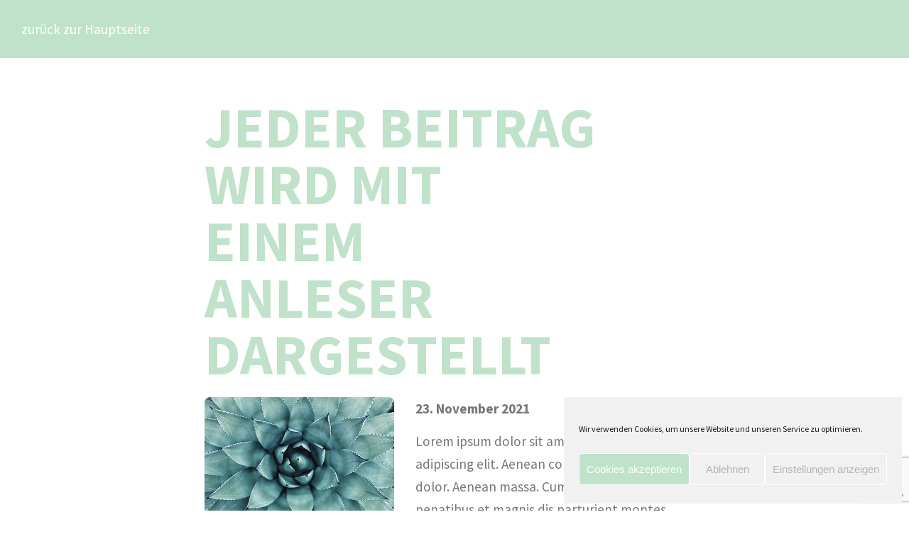

--- FILE ---
content_type: text/html; charset=UTF-8
request_url: https://gms-mainz.de/schoene-haut/
body_size: 13997
content:
<!DOCTYPE html>
<html lang="de">
<head>
	<meta charset="utf-8"/>
	<title>Green Mama Solutions GmbH</title>

	<meta name="viewport" content="width=device-width, initial-scale=1.0">
	<link href="https://fonts.googleapis.com/css?family=Source+Sans+Pro:400,700,900&display=swap" rel="stylesheet">
	<link href="https://fonts.googleapis.com/css2?family=Roboto:wght@400;700;900&display=swap" rel="stylesheet">
	<link href="https://fonts.googleapis.com/css2?family=Playfair+Display:wght@400;500;700&display=swap" rel="stylesheet">
	<script src="https://code.jquery.com/jquery-3.6.0.min.js"></script>
	<link rel="stylesheet" type="text/css" media="all" href="https://gms-mainz.de/wp-content/themes/onepage/style.css" />
	<link rel="stylesheet" href="https://cdnjs.cloudflare.com/ajax/libs/Swiper/4.5.0/css/swiper.css">
	<link rel="stylesheet" type="text/css" href="https://cdnjs.cloudflare.com/ajax/libs/fancybox/3.3.5/jquery.fancybox.min.css">
	<script src="https://cdnjs.cloudflare.com/ajax/libs/fancybox/3.3.5/jquery.fancybox.min.js"></script>
	<link rel="icon" type="image/png" href="https://gms-mainz.de/wp-content/themes/onepage/favicon.png" sizes="32x32">
	<link rel="icon" type="image/png" href="https://gms-mainz.de/wp-content/themes/onepage/favicon.png" sizes="96x96">
	<link rel="apple-touch-icon" sizes="180x180" href="/apple-touch-icon.png">
	<link rel="shortcut icon" href="https://gms-mainz.de/wp-content/themes/onepage/favicon.png">
	<style type="text/css">
	:root {
		--primary-color:rgb(192,226,202);
		--secondary-color:rgb(129,215,66);
		--h1-color:rgb(255,255,255);
		--h2-color:rgb(192,226,202);
		--h3-color:rgb(54,69,79);
		--h4-color:rgb(119,119,119);
		--body-color:rgb(119,119,119);
		--nav-color:rgb(192,226,202);
		--overlay-color:rgba(10,0,0,0.75);
		--overlaystart-color:rgba(10,0,0,0.75);
		--font-one:'Source Sans Pro', sans-serif;;
		--font-two:'Source Sans Pro', sans-serif;;
	}
</style>	<meta name='robots' content='index, follow, max-image-preview:large, max-snippet:-1, max-video-preview:-1' />

	<!-- This site is optimized with the Yoast SEO plugin v20.9 - https://yoast.com/wordpress/plugins/seo/ -->
	<link rel="canonical" href="https://gms-mainz.de/schoene-haut/" />
	<meta property="og:locale" content="de_DE" />
	<meta property="og:type" content="article" />
	<meta property="og:title" content="Jeder Beitrag wird mit einem Anleser dargestellt - Green Mama Solutions GmbH" />
	<meta property="og:description" content="Lorem ipsum dolor sit amet, consectetuer adipiscing elit. Aenean commodo ligula eget dolor. Aenean massa.…" />
	<meta property="og:url" content="https://gms-mainz.de/schoene-haut/" />
	<meta property="og:site_name" content="Green Mama Solutions GmbH" />
	<meta property="article:published_time" content="2021-11-23T21:55:18+00:00" />
	<meta property="article:modified_time" content="2021-12-07T07:55:56+00:00" />
	<meta name="author" content="Chistof Weber" />
	<meta name="twitter:card" content="summary_large_image" />
	<meta name="twitter:image" content="https://gms-mainz.de/wp-content/uploads/2021/11/erol-ahmed-aIYFR0vbADk-unsplash-1.jpg" />
	<meta name="twitter:label1" content="Verfasst von" />
	<meta name="twitter:data1" content="Chistof Weber" />
	<meta name="twitter:label2" content="Geschätzte Lesezeit" />
	<meta name="twitter:data2" content="1 Minute" />
	<script type="application/ld+json" class="yoast-schema-graph">{"@context":"https://schema.org","@graph":[{"@type":"WebPage","@id":"https://gms-mainz.de/schoene-haut/","url":"https://gms-mainz.de/schoene-haut/","name":"Jeder Beitrag wird mit einem Anleser dargestellt - Green Mama Solutions GmbH","isPartOf":{"@id":"https://gms-mainz.de/#website"},"primaryImageOfPage":{"@id":"https://gms-mainz.de/schoene-haut/#primaryimage"},"image":{"@id":"https://gms-mainz.de/schoene-haut/#primaryimage"},"thumbnailUrl":"https://gms-mainz.de/wp-content/uploads/2021/11/erol-ahmed-aIYFR0vbADk-unsplash-1.jpg","datePublished":"2021-11-23T21:55:18+00:00","dateModified":"2021-12-07T07:55:56+00:00","author":{"@id":"https://gms-mainz.de/#/schema/person/70def94143effea2c6de1c7e0cbeccf3"},"breadcrumb":{"@id":"https://gms-mainz.de/schoene-haut/#breadcrumb"},"inLanguage":"de","potentialAction":[{"@type":"ReadAction","target":["https://gms-mainz.de/schoene-haut/"]}]},{"@type":"ImageObject","inLanguage":"de","@id":"https://gms-mainz.de/schoene-haut/#primaryimage","url":"https://gms-mainz.de/wp-content/uploads/2021/11/erol-ahmed-aIYFR0vbADk-unsplash-1.jpg","contentUrl":"https://gms-mainz.de/wp-content/uploads/2021/11/erol-ahmed-aIYFR0vbADk-unsplash-1.jpg","width":499,"height":333},{"@type":"BreadcrumbList","@id":"https://gms-mainz.de/schoene-haut/#breadcrumb","itemListElement":[{"@type":"ListItem","position":1,"name":"Startseite","item":"https://gms-mainz.de/"},{"@type":"ListItem","position":2,"name":"Jeder Beitrag wird mit einem Anleser dargestellt"}]},{"@type":"WebSite","@id":"https://gms-mainz.de/#website","url":"https://gms-mainz.de/","name":"Green Mama Solutions GmbH","description":"Fassadenbegrünung aus Mainz","potentialAction":[{"@type":"SearchAction","target":{"@type":"EntryPoint","urlTemplate":"https://gms-mainz.de/?s={search_term_string}"},"query-input":"required name=search_term_string"}],"inLanguage":"de"},{"@type":"Person","@id":"https://gms-mainz.de/#/schema/person/70def94143effea2c6de1c7e0cbeccf3","name":"Chistof Weber","image":{"@type":"ImageObject","inLanguage":"de","@id":"https://gms-mainz.de/#/schema/person/image/","url":"https://secure.gravatar.com/avatar/2454c4034d051eb883de9427b77448df?s=96&d=mm&r=g","contentUrl":"https://secure.gravatar.com/avatar/2454c4034d051eb883de9427b77448df?s=96&d=mm&r=g","caption":"Chistof Weber"}}]}</script>
	<!-- / Yoast SEO plugin. -->


<link rel='dns-prefetch' href='//www.googletagmanager.com' />
<link rel='stylesheet' id='wp-block-library-css' href='https://gms-mainz.de/wp-includes/css/dist/block-library/style.min.css?ver=6.2.8' type='text/css' media='all' />
<link rel='stylesheet' id='classic-theme-styles-css' href='https://gms-mainz.de/wp-includes/css/classic-themes.min.css?ver=6.2.8' type='text/css' media='all' />
<style id='global-styles-inline-css' type='text/css'>
body{--wp--preset--color--black: #000000;--wp--preset--color--cyan-bluish-gray: #abb8c3;--wp--preset--color--white: #ffffff;--wp--preset--color--pale-pink: #f78da7;--wp--preset--color--vivid-red: #cf2e2e;--wp--preset--color--luminous-vivid-orange: #ff6900;--wp--preset--color--luminous-vivid-amber: #fcb900;--wp--preset--color--light-green-cyan: #7bdcb5;--wp--preset--color--vivid-green-cyan: #00d084;--wp--preset--color--pale-cyan-blue: #8ed1fc;--wp--preset--color--vivid-cyan-blue: #0693e3;--wp--preset--color--vivid-purple: #9b51e0;--wp--preset--gradient--vivid-cyan-blue-to-vivid-purple: linear-gradient(135deg,rgba(6,147,227,1) 0%,rgb(155,81,224) 100%);--wp--preset--gradient--light-green-cyan-to-vivid-green-cyan: linear-gradient(135deg,rgb(122,220,180) 0%,rgb(0,208,130) 100%);--wp--preset--gradient--luminous-vivid-amber-to-luminous-vivid-orange: linear-gradient(135deg,rgba(252,185,0,1) 0%,rgba(255,105,0,1) 100%);--wp--preset--gradient--luminous-vivid-orange-to-vivid-red: linear-gradient(135deg,rgba(255,105,0,1) 0%,rgb(207,46,46) 100%);--wp--preset--gradient--very-light-gray-to-cyan-bluish-gray: linear-gradient(135deg,rgb(238,238,238) 0%,rgb(169,184,195) 100%);--wp--preset--gradient--cool-to-warm-spectrum: linear-gradient(135deg,rgb(74,234,220) 0%,rgb(151,120,209) 20%,rgb(207,42,186) 40%,rgb(238,44,130) 60%,rgb(251,105,98) 80%,rgb(254,248,76) 100%);--wp--preset--gradient--blush-light-purple: linear-gradient(135deg,rgb(255,206,236) 0%,rgb(152,150,240) 100%);--wp--preset--gradient--blush-bordeaux: linear-gradient(135deg,rgb(254,205,165) 0%,rgb(254,45,45) 50%,rgb(107,0,62) 100%);--wp--preset--gradient--luminous-dusk: linear-gradient(135deg,rgb(255,203,112) 0%,rgb(199,81,192) 50%,rgb(65,88,208) 100%);--wp--preset--gradient--pale-ocean: linear-gradient(135deg,rgb(255,245,203) 0%,rgb(182,227,212) 50%,rgb(51,167,181) 100%);--wp--preset--gradient--electric-grass: linear-gradient(135deg,rgb(202,248,128) 0%,rgb(113,206,126) 100%);--wp--preset--gradient--midnight: linear-gradient(135deg,rgb(2,3,129) 0%,rgb(40,116,252) 100%);--wp--preset--duotone--dark-grayscale: url('#wp-duotone-dark-grayscale');--wp--preset--duotone--grayscale: url('#wp-duotone-grayscale');--wp--preset--duotone--purple-yellow: url('#wp-duotone-purple-yellow');--wp--preset--duotone--blue-red: url('#wp-duotone-blue-red');--wp--preset--duotone--midnight: url('#wp-duotone-midnight');--wp--preset--duotone--magenta-yellow: url('#wp-duotone-magenta-yellow');--wp--preset--duotone--purple-green: url('#wp-duotone-purple-green');--wp--preset--duotone--blue-orange: url('#wp-duotone-blue-orange');--wp--preset--font-size--small: 13px;--wp--preset--font-size--medium: 20px;--wp--preset--font-size--large: 36px;--wp--preset--font-size--x-large: 42px;--wp--preset--spacing--20: 0.44rem;--wp--preset--spacing--30: 0.67rem;--wp--preset--spacing--40: 1rem;--wp--preset--spacing--50: 1.5rem;--wp--preset--spacing--60: 2.25rem;--wp--preset--spacing--70: 3.38rem;--wp--preset--spacing--80: 5.06rem;--wp--preset--shadow--natural: 6px 6px 9px rgba(0, 0, 0, 0.2);--wp--preset--shadow--deep: 12px 12px 50px rgba(0, 0, 0, 0.4);--wp--preset--shadow--sharp: 6px 6px 0px rgba(0, 0, 0, 0.2);--wp--preset--shadow--outlined: 6px 6px 0px -3px rgba(255, 255, 255, 1), 6px 6px rgba(0, 0, 0, 1);--wp--preset--shadow--crisp: 6px 6px 0px rgba(0, 0, 0, 1);}:where(.is-layout-flex){gap: 0.5em;}body .is-layout-flow > .alignleft{float: left;margin-inline-start: 0;margin-inline-end: 2em;}body .is-layout-flow > .alignright{float: right;margin-inline-start: 2em;margin-inline-end: 0;}body .is-layout-flow > .aligncenter{margin-left: auto !important;margin-right: auto !important;}body .is-layout-constrained > .alignleft{float: left;margin-inline-start: 0;margin-inline-end: 2em;}body .is-layout-constrained > .alignright{float: right;margin-inline-start: 2em;margin-inline-end: 0;}body .is-layout-constrained > .aligncenter{margin-left: auto !important;margin-right: auto !important;}body .is-layout-constrained > :where(:not(.alignleft):not(.alignright):not(.alignfull)){max-width: var(--wp--style--global--content-size);margin-left: auto !important;margin-right: auto !important;}body .is-layout-constrained > .alignwide{max-width: var(--wp--style--global--wide-size);}body .is-layout-flex{display: flex;}body .is-layout-flex{flex-wrap: wrap;align-items: center;}body .is-layout-flex > *{margin: 0;}:where(.wp-block-columns.is-layout-flex){gap: 2em;}.has-black-color{color: var(--wp--preset--color--black) !important;}.has-cyan-bluish-gray-color{color: var(--wp--preset--color--cyan-bluish-gray) !important;}.has-white-color{color: var(--wp--preset--color--white) !important;}.has-pale-pink-color{color: var(--wp--preset--color--pale-pink) !important;}.has-vivid-red-color{color: var(--wp--preset--color--vivid-red) !important;}.has-luminous-vivid-orange-color{color: var(--wp--preset--color--luminous-vivid-orange) !important;}.has-luminous-vivid-amber-color{color: var(--wp--preset--color--luminous-vivid-amber) !important;}.has-light-green-cyan-color{color: var(--wp--preset--color--light-green-cyan) !important;}.has-vivid-green-cyan-color{color: var(--wp--preset--color--vivid-green-cyan) !important;}.has-pale-cyan-blue-color{color: var(--wp--preset--color--pale-cyan-blue) !important;}.has-vivid-cyan-blue-color{color: var(--wp--preset--color--vivid-cyan-blue) !important;}.has-vivid-purple-color{color: var(--wp--preset--color--vivid-purple) !important;}.has-black-background-color{background-color: var(--wp--preset--color--black) !important;}.has-cyan-bluish-gray-background-color{background-color: var(--wp--preset--color--cyan-bluish-gray) !important;}.has-white-background-color{background-color: var(--wp--preset--color--white) !important;}.has-pale-pink-background-color{background-color: var(--wp--preset--color--pale-pink) !important;}.has-vivid-red-background-color{background-color: var(--wp--preset--color--vivid-red) !important;}.has-luminous-vivid-orange-background-color{background-color: var(--wp--preset--color--luminous-vivid-orange) !important;}.has-luminous-vivid-amber-background-color{background-color: var(--wp--preset--color--luminous-vivid-amber) !important;}.has-light-green-cyan-background-color{background-color: var(--wp--preset--color--light-green-cyan) !important;}.has-vivid-green-cyan-background-color{background-color: var(--wp--preset--color--vivid-green-cyan) !important;}.has-pale-cyan-blue-background-color{background-color: var(--wp--preset--color--pale-cyan-blue) !important;}.has-vivid-cyan-blue-background-color{background-color: var(--wp--preset--color--vivid-cyan-blue) !important;}.has-vivid-purple-background-color{background-color: var(--wp--preset--color--vivid-purple) !important;}.has-black-border-color{border-color: var(--wp--preset--color--black) !important;}.has-cyan-bluish-gray-border-color{border-color: var(--wp--preset--color--cyan-bluish-gray) !important;}.has-white-border-color{border-color: var(--wp--preset--color--white) !important;}.has-pale-pink-border-color{border-color: var(--wp--preset--color--pale-pink) !important;}.has-vivid-red-border-color{border-color: var(--wp--preset--color--vivid-red) !important;}.has-luminous-vivid-orange-border-color{border-color: var(--wp--preset--color--luminous-vivid-orange) !important;}.has-luminous-vivid-amber-border-color{border-color: var(--wp--preset--color--luminous-vivid-amber) !important;}.has-light-green-cyan-border-color{border-color: var(--wp--preset--color--light-green-cyan) !important;}.has-vivid-green-cyan-border-color{border-color: var(--wp--preset--color--vivid-green-cyan) !important;}.has-pale-cyan-blue-border-color{border-color: var(--wp--preset--color--pale-cyan-blue) !important;}.has-vivid-cyan-blue-border-color{border-color: var(--wp--preset--color--vivid-cyan-blue) !important;}.has-vivid-purple-border-color{border-color: var(--wp--preset--color--vivid-purple) !important;}.has-vivid-cyan-blue-to-vivid-purple-gradient-background{background: var(--wp--preset--gradient--vivid-cyan-blue-to-vivid-purple) !important;}.has-light-green-cyan-to-vivid-green-cyan-gradient-background{background: var(--wp--preset--gradient--light-green-cyan-to-vivid-green-cyan) !important;}.has-luminous-vivid-amber-to-luminous-vivid-orange-gradient-background{background: var(--wp--preset--gradient--luminous-vivid-amber-to-luminous-vivid-orange) !important;}.has-luminous-vivid-orange-to-vivid-red-gradient-background{background: var(--wp--preset--gradient--luminous-vivid-orange-to-vivid-red) !important;}.has-very-light-gray-to-cyan-bluish-gray-gradient-background{background: var(--wp--preset--gradient--very-light-gray-to-cyan-bluish-gray) !important;}.has-cool-to-warm-spectrum-gradient-background{background: var(--wp--preset--gradient--cool-to-warm-spectrum) !important;}.has-blush-light-purple-gradient-background{background: var(--wp--preset--gradient--blush-light-purple) !important;}.has-blush-bordeaux-gradient-background{background: var(--wp--preset--gradient--blush-bordeaux) !important;}.has-luminous-dusk-gradient-background{background: var(--wp--preset--gradient--luminous-dusk) !important;}.has-pale-ocean-gradient-background{background: var(--wp--preset--gradient--pale-ocean) !important;}.has-electric-grass-gradient-background{background: var(--wp--preset--gradient--electric-grass) !important;}.has-midnight-gradient-background{background: var(--wp--preset--gradient--midnight) !important;}.has-small-font-size{font-size: var(--wp--preset--font-size--small) !important;}.has-medium-font-size{font-size: var(--wp--preset--font-size--medium) !important;}.has-large-font-size{font-size: var(--wp--preset--font-size--large) !important;}.has-x-large-font-size{font-size: var(--wp--preset--font-size--x-large) !important;}
.wp-block-navigation a:where(:not(.wp-element-button)){color: inherit;}
:where(.wp-block-columns.is-layout-flex){gap: 2em;}
.wp-block-pullquote{font-size: 1.5em;line-height: 1.6;}
</style>
<link rel='stylesheet' id='contact-form-7-css' href='https://gms-mainz.de/wp-content/plugins/contact-form-7/includes/css/styles.css?ver=5.7.7' type='text/css' media='all' />
<link rel='stylesheet' id='cmplz-general-css' href='https://gms-mainz.de/wp-content/plugins/complianz-gdpr/assets/css/cookieblocker.min.css?ver=6.4.7' type='text/css' media='all' />
<link rel='stylesheet' id='sib-front-css-css' href='https://gms-mainz.de/wp-content/plugins/mailin/css/mailin-front.css?ver=6.2.8' type='text/css' media='all' />

<!-- Von Site Kit hinzugefügtes Google-Analytics-Snippet -->
<script type='text/javascript' src='https://www.googletagmanager.com/gtag/js?id=UA-254702536-1' id='google_gtagjs-js' async></script>
<script type='text/javascript' id='google_gtagjs-js-after'>
window.dataLayer = window.dataLayer || [];function gtag(){dataLayer.push(arguments);}
gtag('set', 'linker', {"domains":["gms-mainz.de"]} );
gtag("js", new Date());
gtag("set", "developer_id.dZTNiMT", true);
gtag("config", "UA-254702536-1", {"anonymize_ip":true});
gtag("config", "G-16ZJRKPT99");
</script>

<!-- Ende des von Site Kit hinzugefügten Google-Analytics-Snippets -->
<script type='text/javascript' src='https://gms-mainz.de/wp-includes/js/jquery/jquery.min.js?ver=3.6.4' id='jquery-core-js'></script>
<script type='text/javascript' src='https://gms-mainz.de/wp-includes/js/jquery/jquery-migrate.min.js?ver=3.4.0' id='jquery-migrate-js'></script>
<script type='text/javascript' id='sib-front-js-js-extra'>
/* <![CDATA[ */
var sibErrMsg = {"invalidMail":"Please fill out valid email address","requiredField":"Please fill out required fields","invalidDateFormat":"Please fill out valid date format","invalidSMSFormat":"Please fill out valid phone number"};
var ajax_sib_front_object = {"ajax_url":"https:\/\/gms-mainz.de\/wp-admin\/admin-ajax.php","ajax_nonce":"9ea1c4439e","flag_url":"https:\/\/gms-mainz.de\/wp-content\/plugins\/mailin\/img\/flags\/"};
/* ]]> */
</script>
<script type='text/javascript' src='https://gms-mainz.de/wp-content/plugins/mailin/js/mailin-front.js?ver=1690490259' id='sib-front-js-js'></script>

<!-- OG: 3.2.3 --><link rel="image_src" href="https://gms-mainz.de/wp-content/uploads/2021/11/erol-ahmed-aIYFR0vbADk-unsplash-1.jpg"><meta name="msapplication-TileImage" content="https://gms-mainz.de/wp-content/uploads/2021/11/erol-ahmed-aIYFR0vbADk-unsplash-1.jpg">
<meta property="og:image" content="https://gms-mainz.de/wp-content/uploads/2021/11/erol-ahmed-aIYFR0vbADk-unsplash-1.jpg"><meta property="og:image:secure_url" content="https://gms-mainz.de/wp-content/uploads/2021/11/erol-ahmed-aIYFR0vbADk-unsplash-1.jpg"><meta property="og:image:width" content="499"><meta property="og:image:height" content="333"><meta property="og:image:alt" content="erol-ahmed-aIYFR0vbADk-unsplash"><meta property="og:image:type" content="image/x-citrix-jpeg"><meta property="og:description" content="Lorem ipsum dolor sit amet, consectetuer adipiscing elit. Aenean commodo ligula eget dolor. Aenean massa. Cum sociis natoque penatibus et magnis dis parturient montes, nascetur ridiculus mus. Donec quam felis, ultricies nec, pellentesque eu, pretium quis, sem. Nulla consequat massa quis enim. Donec pede justo, fringilla vel, Duis leo. Sed fringilla mauris sit amet nibh...."><meta property="og:type" content="article"><meta property="og:locale" content="de"><meta property="og:site_name" content="Green Mama Solutions GmbH"><meta property="og:title" content="Jeder Beitrag wird mit einem Anleser dargestellt"><meta property="og:url" content="https://gms-mainz.de/schoene-haut/"><meta property="og:updated_time" content="2021-12-07T08:55:56+01:00">
<meta property="article:published_time" content="2021-11-23T21:55:18+00:00"><meta property="article:modified_time" content="2021-12-07T07:55:56+00:00"><meta property="article:section" content="Allgemein"><meta property="article:author:first_name" content="Chistof"><meta property="article:author:last_name" content="Weber"><meta property="article:author:username" content="Chistof Weber">
<meta property="twitter:partner" content="ogwp"><meta property="twitter:card" content="summary"><meta property="twitter:image" content="https://gms-mainz.de/wp-content/uploads/2021/11/erol-ahmed-aIYFR0vbADk-unsplash-1.jpg"><meta property="twitter:image:alt" content="erol-ahmed-aIYFR0vbADk-unsplash"><meta property="twitter:title" content="Jeder Beitrag wird mit einem Anleser dargestellt"><meta property="twitter:description" content="Lorem ipsum dolor sit amet, consectetuer adipiscing elit. Aenean commodo ligula eget dolor. Aenean massa. Cum sociis natoque penatibus et magnis dis parturient montes, nascetur ridiculus mus. Donec..."><meta property="twitter:url" content="https://gms-mainz.de/schoene-haut/">
<meta itemprop="image" content="https://gms-mainz.de/wp-content/uploads/2021/11/erol-ahmed-aIYFR0vbADk-unsplash-1.jpg"><meta itemprop="name" content="Jeder Beitrag wird mit einem Anleser dargestellt"><meta itemprop="description" content="Lorem ipsum dolor sit amet, consectetuer adipiscing elit. Aenean commodo ligula eget dolor. Aenean massa. Cum sociis natoque penatibus et magnis dis parturient montes, nascetur ridiculus mus. Donec quam felis, ultricies nec, pellentesque eu, pretium quis, sem. Nulla consequat massa quis enim. Donec pede justo, fringilla vel, Duis leo. Sed fringilla mauris sit amet nibh...."><meta itemprop="datePublished" content="2021-11-23"><meta itemprop="dateModified" content="2021-12-07T07:55:56+00:00"><meta itemprop="author" content="Chistof Weber"><meta itemprop="tagline" content="Fassadenbegrünung aus Mainz">
<meta property="profile:first_name" content="Chistof"><meta property="profile:last_name" content="Weber"><meta property="profile:username" content="Chistof Weber">
<!-- /OG -->

<link rel="https://api.w.org/" href="https://gms-mainz.de/wp-json/" /><link rel="alternate" type="application/json" href="https://gms-mainz.de/wp-json/wp/v2/posts/940" /><link rel="EditURI" type="application/rsd+xml" title="RSD" href="https://gms-mainz.de/xmlrpc.php?rsd" />
<link rel="wlwmanifest" type="application/wlwmanifest+xml" href="https://gms-mainz.de/wp-includes/wlwmanifest.xml" />
<meta name="generator" content="WordPress 6.2.8" />
<link rel='shortlink' href='https://gms-mainz.de/?p=940' />
<link rel="alternate" type="application/json+oembed" href="https://gms-mainz.de/wp-json/oembed/1.0/embed?url=https%3A%2F%2Fgms-mainz.de%2Fschoene-haut%2F" />
<link rel="alternate" type="text/xml+oembed" href="https://gms-mainz.de/wp-json/oembed/1.0/embed?url=https%3A%2F%2Fgms-mainz.de%2Fschoene-haut%2F&#038;format=xml" />
<meta name="generator" content="Site Kit by Google 1.102.0" /><style>.cmplz-hidden{display:none!important;}</style><link rel="icon" href="https://gms-mainz.de/wp-content/uploads/2023/05/cropped-Website_Icon-32x32.png" sizes="32x32" />
<link rel="icon" href="https://gms-mainz.de/wp-content/uploads/2023/05/cropped-Website_Icon-192x192.png" sizes="192x192" />
<link rel="apple-touch-icon" href="https://gms-mainz.de/wp-content/uploads/2023/05/cropped-Website_Icon-180x180.png" />
<meta name="msapplication-TileImage" content="https://gms-mainz.de/wp-content/uploads/2023/05/cropped-Website_Icon-270x270.png" />
		<style type="text/css" id="wp-custom-css">
			/* Leere CTA-Buttons ausblenden (verhindert Geister-Button im 1. CTA) */
.cta a.button:empty,
.cta a.button[href=""],
.cta a.button:not([href]) {
  display: none !important;
}
/* =========================================================
   MASTER-FIX (Mobile + Desktop-Referenzen)
   ========================================================= */

/* 0) Sicherheit: niemals horizontal scrollen */
html, body { overflow-x: hidden !important; }

/* 1) Worttrennungen überall AUS (keine Silbentrennung) */
body, h1, h2, h3, h4, h5, h6, p, .headline, .subline {
  hyphens: none !important;
  -webkit-hyphens: none !important;
  word-break: normal !important;
  overflow-wrap: normal !important;
}

/* 2) HERO-Video: immer vollflächig, Overlay exakt darüber */
.start { background: transparent !important; margin: 0 !important; padding: 0 !important; }
.start .video_contain {
  position: relative !important;
  width: 100% !important;
  margin: 0 !important;
  line-height: 0 !important;   /* 1px-Lücke vermeiden */
  overflow: hidden !important;
}
.start .video_contain > video,
.start .video_contain > img,
.start .video_contain > iframe {
  position: absolute !important;
  inset: 0 !important;
  width: 100% !important;
  height: 100% !important;
  object-fit: cover !important;           /* füllt & croppt */
  object-position: 50% 50% !important;    /* mittig */
}
.start .overlay_start {
  position: absolute !important;
  inset: 0 !important;
  background: rgba(0,0,0,0.32) !important; /* Lesbarkeit */
  pointer-events: none !important;
  z-index: 2 !important;
}

/* 3) MOBILE Typo und Abstände (Header + Content) */
@media (max-width: 768px) {
  /* Content niemals an die Displaykante klatschen */
  .content, .block_content_50, .copy, .richtext, .presse, .angebote,
  .kontakt, .team, .about, .vorteile, .jubytabs {
    padding-left: 18px; padding-right: 18px;
  }

  /* Header-Texte mittig + kontrollierter Umbruch */
  .start_content { max-width: 90vw; margin: 0 auto; padding: 0 18px; text-align: center; z-index: 3 !important; }
  /* H1 soll in 2 Zeilen fallen: "ALLES IM" / "GRÜNEN BEREICH" */
  .start_content h1,
  .start .headline,
  .start_content .headline {
    font-size: clamp(28px, 7vw, 40px);
    line-height: 1.15;
    margin: 0.2em auto 0.4em;
    max-width: 20ch;                    /*  img,
.start .video_contain > iframe {
  position: absolute !important;
  inset: 0 !important;
  width: 100% !important;
  height: 100% !important;
  object-fit: cover !important;           /* füllt & croppt */
  object-position: 50% 50% !important;    /* mittig */
}
.start .overlay_start {
  position: absolute !important;
  inset: 0 !important;
  background: rgba(0,0,0,0.32) !important; /* Lesbarkeit */
  pointer-events: none !important;
  z-index: 2 !important;
}

/* 3) MOBILE Typo und Abstände (Header + Content) */
@media (max-width: 768px) {
  /* Content niemals an die Displaykante klatschen */
  .content, .block_content_50, .copy, .richtext, .presse, .angebote,
  .kontakt, .team, .about, .vorteile, .jubytabs {
    padding-left: 18px; padding-right: 18px;
  }

  /* Header-Texte mittig + kontrollierter Umbruch */
  .start_content { max-width: 90vw; margin: 0 auto; padding: 0 18px; text-align: center; z-index: 3 !important; }
  /* H1 soll in 2 Zeilen fallen: "ALLES IM" / "GRÜNEN BEREICH" */
  .start_content h1,
  .start .headline,
  .start_content .headline {
    font-size: clamp(28px, 7vw, 40px);
    line-height: 1.15;
    margin: 0.2em auto 0.4em;
    max-width: 20ch;                    /* > Der eigentliche Übeltäter: Text-/Shadow-/Hover-Leisten
      dürfen KEINEN Layoutplatz beanspruchen. */
.preistraeger_overview_flex.projekt_gms .shadow,
.preistraeger_overview_flex.projekt_gms .infotext,
.preistraeger_overview_flex.projekt_gms .hover,
.preistraeger_overview_flex.projekt_gms .preistraeger_singlehover{
  position:absolute !important;
  left:0; right:0; bottom:0;
  margin:0 !important;
  /* optional: nur visuell zeigen, nicht layouten */
  /* pointer-events:none; */
}

/* Falls irgendeine Hover-Regel im Theme die Kachelhöhe ändert: neutralisieren */
.preistraeger_overview_flex.projekt_gms .preistraeger_single,
.preistraeger_overview_flex.projekt_gms .preistraeger_single:hover{
  margin-bottom:0 !important;
}

/* Tablet/Mobile: 1 Spalte + kleinere Gaps */
@media (max-width:1024px){
  .preistraeger_overview_flex.projekt_gms{
    grid-template-columns:1fr;
    column-gap:var(--ref-gap) !important;
    row-gap:var(--ref-gap) !important;
    padding-inline:18px;
  }
  .preistraeger_overview_flex.projekt_gms .preistraeger_single{ border-radius:10px; }
}

/* =========================================
   Fix: Beschriftung in Referenzen richtig positionieren
   ========================================= */
/* Fallback für Gap */
:root { --ref-gap: 28px; }

/* Karte als Bezugspunkt */
.preistraeger_overview_flex.projekt_gms .preistraeger_single {
  position: relative;
}

/* TEXT: unten über dem Verlauf */
.preistraeger_overview_flex.projekt_gms .infotext {
  position: absolute !important;
  left: 0; right: 0;
  bottom: calc(var(--ref-gap) / 2 + 6px) !important;
  margin: 0 !important;
  padding: 12px 14px !important;
  box-sizing: border-box !important;
  z-index: 2;                /* über dem Verlauf */
  pointer-events: none;
}

/* VERLAUF: bündig am Kartenboden */
.preistraeger_overview_flex.projekt_gms .shadow {
  position: absolute !important;
  left: 0; right: 0;
  bottom: 0 !important;      /* 		</style>
		 
</head>

<body>
<div class="overlay">
	<div class="navimobile">
		<div class="menu-mobile-navigation-container"><ul id="menu-mobile-navigation" class="menu"><li id="menu-item-12" class="menu-item menu-item-type-custom menu-item-object-custom menu-item-12"><a href="#ueberuns">Über Uns</a></li>
<li id="menu-item-703" class="menu-item menu-item-type-custom menu-item-object-custom menu-item-703"><a href="#vision">Vision</a></li>
<li id="menu-item-1463" class="menu-item menu-item-type-custom menu-item-object-custom menu-item-1463"><a href="#block_2">Referenzen</a></li>
<li id="menu-item-58" class="menu-item menu-item-type-custom menu-item-object-custom menu-item-58"><a href="#modul">Modul</a></li>
<li id="menu-item-855" class="menu-item menu-item-type-custom menu-item-object-custom menu-item-855"><a href="#vorteile">Vorteile</a></li>
<li id="menu-item-1115" class="menu-item menu-item-type-custom menu-item-object-custom menu-item-1115"><a href="#team">Team</a></li>
<li id="menu-item-856" class="menu-item menu-item-type-custom menu-item-object-custom menu-item-856"><a href="#video">Video</a></li>
<li id="menu-item-1249" class="menu-item menu-item-type-custom menu-item-object-custom menu-item-1249"><a href="#kontakt">Kontakt</a></li>
<li id="menu-item-60" class="klein menu-item menu-item-type-custom menu-item-object-custom menu-item-60"><a href="/impressum">Impressum</a></li>
<li id="menu-item-61" class="klein menu-item menu-item-type-custom menu-item-object-custom menu-item-61"><a href="/datenschutz">Datenschutz</a></li>
</ul></div>	</div>
</div>
<div class="overlay2"></div>
<div class="menubox">
	<div class="stroke"></div>
	<div class="stroke"></div>
	<div class="stroke"></div>
</div>

<div class="logo2">
	<img src="https://gms-mainz.de/wp-content/themes/onepage/img/greenmamasolutions_logo.svg">
</div>	

<div class="backbar">
	<a href="/">zurück zur Hauptseite</a>
</div>
<div id="rechtliches">
	<div class="wrapper singlecontent">
		<h1>Jeder Beitrag wird mit einem Anleser dargestellt</h1>
		<p></p>
		
		<div class="preistraeger_info" style="margin-top:10px;">
				
		</div>
		
		<div class="projekt_flex">
			<div class="projekt_img">
				<img style="border-radius: 8px;" src="https://gms-mainz.de/wp-content/uploads/2021/11/erol-ahmed-aIYFR0vbADk-unsplash-1.jpg">
			</div>
			<div class="projekt_text">
				<p><b>23. November 2021</b></p>
				
				
<p>Lorem ipsum dolor sit amet, consectetuer adipiscing elit. Aenean commodo ligula eget dolor. Aenean massa. Cum sociis natoque penatibus et magnis dis parturient montes, nascetur ridiculus mus. Donec quam felis, ultricies nec, pellentesque eu, pretium quis, sem. Nulla consequat massa quis enim. Donec pede justo, fringilla vel,</p>



<p>Duis leo. Sed fringilla mauris sit amet nibh. Donec sodales sagittis magna. Sed consequat, leo eget bibendum sodales, augue velit cursus nunc, quis gravida magna mi a libero. Fusce vulputate eleifend sapien. Vestibulum purus quam, scelerisque ut, mollis sed, nonummy id, metus. Nullam accumsan lorem in dui. Cras ultricies mi eu turpis hendrerit fringilla. Vestibulum ante ipsum primis in faucibus orci luctus et ultrices posuere cubilia Curae; In ac dui quis mi consectetuer lacinia. Nam pretium turpis et arcu. Duis arcu tortor, suscipit eget, imperdiet nec, imperdiet iaculis, ipsum. Sed aliquam ultrices mauris. Integer ante arcu, accumsan a, consectetuer eget, posuere ut, mauris. Praesent adipiscing. Phasellus ullamcorper ipsum rutrum nunc. Nunc nonummy metus. Vestibulum volutpat pretium libero. Cras id dui. Aenean ut eros et nisl sagittis vestibulum. Nullam nulla eros, ultricies sit amet, nonummy id, imperdiet feugiat, pede. Sed lectus. Donec mollis hendrerit risus. Phasellus nec sem in justo pellentesque facilisis. Etiam imperdiet</p>
			</div>
		</div>
		
	</div>
			
				
		
	<div id="block_8">
		<div class="wrapper blog" style="padding-top:30px">
			<h2 style="font-size:1.5rem;font-weight: bold;margin-top:0px;">Weitere Newsbeiträge</h2>
								<div class="flexbox">
												<div class="blogpost">
								<a href="https://gms-mainz.de/warum-erbsen-gut-sind/">
									<div class="blogpost_image" style="background-image:url();"></div>
								</a>
								3. Dezember 2021								<h4>Das hier Blog-Beiträge zur Vorschau</h4>
								<p>Donec pede justo, fringilla vel, aliquet nec, vulputate eget, arcu. In enim justo, rhoncus ut,…</p>
							</div>
												<div class="blogpost">
								<a href="https://gms-mainz.de/blonde-haare-sind-wieder-in/">
									<div class="blogpost_image" style="background-image:url();"></div>
								</a>
								23. November 2021								<h4>Die 3 neusten Beiträge werden angezeigt</h4>
								<p>Lorem ipsum dolor sit amet, consectetuer adipiscing elit. Aenean commodo ligula eget dolor. Aenean massa.…</p>
							</div>
												<div class="blogpost">
								<a href="https://gms-mainz.de/neue-methode-neues-leben/">
									<div class="blogpost_image" style="background-image:url();"></div>
								</a>
								23. November 2021								<h4>Neue Methode, neues Leben</h4>
								<p>Mode und Make Up ging schon immer Hand in Hand. Zudem sollte man viel Make…</p>
							</div>
									</div>
							</div>
		</div>		
	</div>
</div>
<div class="footer pdfcrowd-remove">
	<div class="wrapper">
		<div class="flexbox">
			<div class="menu-footer-container"><ul id="menu-footer" class="menu"><li id="menu-item-731" class="menu-item menu-item-type-post_type menu-item-object-page menu-item-731"><a href="https://gms-mainz.de/impressum/">Impressum</a></li>
<li id="menu-item-732" class="menu-item menu-item-type-post_type menu-item-object-page menu-item-privacy-policy menu-item-732"><a rel="privacy-policy" href="https://gms-mainz.de/datenschutz/">Datenschutz</a></li>
<li id="menu-item-733" class="menu-item menu-item-type-post_type menu-item-object-page menu-item-733"><a href="https://gms-mainz.de/cookie-richtlinie-eu/">Cookie-Richtlinie (EU)</a></li>
</ul></div>			<div class="social_media">
				

            <a class="socialmedia_icon" href="https://www.instagram.com/gms_mainz/" target="_blank" class="image">
		<img src="https://gms-mainz.de/wp-content/uploads/2021/12/icons8-instagram.svg"></a>	
            <a class="socialmedia_icon" href="https://www.linkedin.com/company/94271570/" target="_blank" class="image">
		<img src="https://gms-mainz.de/wp-content/uploads/2023/05/icons8-linkedin.svg"></a>	
            <a class="socialmedia_icon" href="https://www.youtube.com/@GreenMamaSolutionsGmbH" target="_blank" class="image">
		<img src="https://gms-mainz.de/wp-content/uploads/2023/09/Linktree_Icons-Kopie-copy-1.png"></a>	
    

			</div>
		</div>
	</div>
</div>

<div class="copy">
	<div class="wrapper">
		© Green Mama Solutions GmbH 2025
	</div>
</div>


<!-- Consent Management powered by Complianz | GDPR/CCPA Cookie Consent https://wordpress.org/plugins/complianz-gdpr -->
<div id="cmplz-cookiebanner-container"><div class="cmplz-cookiebanner cmplz-hidden banner-1 optin cmplz-bottom-right cmplz-categories-type-view-preferences" aria-modal="true" data-nosnippet="true" role="dialog" aria-live="polite" aria-labelledby="cmplz-header-1-optin" aria-describedby="cmplz-message-1-optin">
	<div class="cmplz-header">
		<div class="cmplz-logo"></div>
		<div class="cmplz-title" id="cmplz-header-1-optin">Cookie-Zustimmung verwalten</div>
		<div class="cmplz-close" tabindex="0" role="button" aria-label="close-dialog">
			<svg aria-hidden="true" focusable="false" data-prefix="fas" data-icon="times" class="svg-inline--fa fa-times fa-w-11" role="img" xmlns="http://www.w3.org/2000/svg" viewBox="0 0 352 512"><path fill="currentColor" d="M242.72 256l100.07-100.07c12.28-12.28 12.28-32.19 0-44.48l-22.24-22.24c-12.28-12.28-32.19-12.28-44.48 0L176 189.28 75.93 89.21c-12.28-12.28-32.19-12.28-44.48 0L9.21 111.45c-12.28 12.28-12.28 32.19 0 44.48L109.28 256 9.21 356.07c-12.28 12.28-12.28 32.19 0 44.48l22.24 22.24c12.28 12.28 32.2 12.28 44.48 0L176 322.72l100.07 100.07c12.28 12.28 32.2 12.28 44.48 0l22.24-22.24c12.28-12.28 12.28-32.19 0-44.48L242.72 256z"></path></svg>
		</div>
	</div>

	<div class="cmplz-divider cmplz-divider-header"></div>
	<div class="cmplz-body">
		<div class="cmplz-message" id="cmplz-message-1-optin">Wir verwenden Cookies, um unsere Website und unseren Service zu optimieren.</div>
		<!-- categories start -->
		<div class="cmplz-categories">
			<details class="cmplz-category cmplz-functional" >
				<summary>
						<span class="cmplz-category-header">
							<span class="cmplz-category-title">Funktional</span>
							<span class='cmplz-always-active'>
								<span class="cmplz-banner-checkbox">
									<input type="checkbox"
										   id="cmplz-functional-optin"
										   data-category="cmplz_functional"
										   class="cmplz-consent-checkbox cmplz-functional"
										   size="40"
										   value="1"/>
									<label class="cmplz-label" for="cmplz-functional-optin" tabindex="0"><span class="screen-reader-text">Funktional</span></label>
								</span>
								Immer aktiv							</span>
							<span class="cmplz-icon cmplz-open">
								<svg xmlns="http://www.w3.org/2000/svg" viewBox="0 0 448 512"  height="18" ><path d="M224 416c-8.188 0-16.38-3.125-22.62-9.375l-192-192c-12.5-12.5-12.5-32.75 0-45.25s32.75-12.5 45.25 0L224 338.8l169.4-169.4c12.5-12.5 32.75-12.5 45.25 0s12.5 32.75 0 45.25l-192 192C240.4 412.9 232.2 416 224 416z"/></svg>
							</span>
						</span>
				</summary>
				<div class="cmplz-description">
					<span class="cmplz-description-functional">Die technische Speicherung oder der Zugang ist unbedingt erforderlich für den rechtmäßigen Zweck, die Nutzung eines bestimmten Dienstes zu ermöglichen, der vom Teilnehmer oder Nutzer ausdrücklich gewünscht wird, oder für den alleinigen Zweck, die Übertragung einer Nachricht über ein elektronisches Kommunikationsnetz durchzuführen.</span>
				</div>
			</details>

			<details class="cmplz-category cmplz-preferences" >
				<summary>
						<span class="cmplz-category-header">
							<span class="cmplz-category-title">Vorlieben</span>
							<span class="cmplz-banner-checkbox">
								<input type="checkbox"
									   id="cmplz-preferences-optin"
									   data-category="cmplz_preferences"
									   class="cmplz-consent-checkbox cmplz-preferences"
									   size="40"
									   value="1"/>
								<label class="cmplz-label" for="cmplz-preferences-optin" tabindex="0"><span class="screen-reader-text">Vorlieben</span></label>
							</span>
							<span class="cmplz-icon cmplz-open">
								<svg xmlns="http://www.w3.org/2000/svg" viewBox="0 0 448 512"  height="18" ><path d="M224 416c-8.188 0-16.38-3.125-22.62-9.375l-192-192c-12.5-12.5-12.5-32.75 0-45.25s32.75-12.5 45.25 0L224 338.8l169.4-169.4c12.5-12.5 32.75-12.5 45.25 0s12.5 32.75 0 45.25l-192 192C240.4 412.9 232.2 416 224 416z"/></svg>
							</span>
						</span>
				</summary>
				<div class="cmplz-description">
					<span class="cmplz-description-preferences">Die technische Speicherung oder der Zugriff ist für den rechtmäßigen Zweck der Speicherung von Präferenzen erforderlich, die nicht vom Abonnenten oder Benutzer angefordert wurden.</span>
				</div>
			</details>

			<details class="cmplz-category cmplz-statistics" >
				<summary>
						<span class="cmplz-category-header">
							<span class="cmplz-category-title">Statistiken</span>
							<span class="cmplz-banner-checkbox">
								<input type="checkbox"
									   id="cmplz-statistics-optin"
									   data-category="cmplz_statistics"
									   class="cmplz-consent-checkbox cmplz-statistics"
									   size="40"
									   value="1"/>
								<label class="cmplz-label" for="cmplz-statistics-optin" tabindex="0"><span class="screen-reader-text">Statistiken</span></label>
							</span>
							<span class="cmplz-icon cmplz-open">
								<svg xmlns="http://www.w3.org/2000/svg" viewBox="0 0 448 512"  height="18" ><path d="M224 416c-8.188 0-16.38-3.125-22.62-9.375l-192-192c-12.5-12.5-12.5-32.75 0-45.25s32.75-12.5 45.25 0L224 338.8l169.4-169.4c12.5-12.5 32.75-12.5 45.25 0s12.5 32.75 0 45.25l-192 192C240.4 412.9 232.2 416 224 416z"/></svg>
							</span>
						</span>
				</summary>
				<div class="cmplz-description">
					<span class="cmplz-description-statistics">Die technische Speicherung oder der Zugriff, der ausschließlich zu statistischen Zwecken erfolgt.</span>
					<span class="cmplz-description-statistics-anonymous">Die technische Speicherung oder der Zugriff, der ausschließlich zu anonymen statistischen Zwecken verwendet wird. Ohne eine Vorladung, die freiwillige Zustimmung deines Internetdienstanbieters oder zusätzliche Aufzeichnungen von Dritten können die zu diesem Zweck gespeicherten oder abgerufenen Informationen allein in der Regel nicht dazu verwendet werden, dich zu identifizieren.</span>
				</div>
			</details>
			<details class="cmplz-category cmplz-marketing" >
				<summary>
						<span class="cmplz-category-header">
							<span class="cmplz-category-title">Marketing</span>
							<span class="cmplz-banner-checkbox">
								<input type="checkbox"
									   id="cmplz-marketing-optin"
									   data-category="cmplz_marketing"
									   class="cmplz-consent-checkbox cmplz-marketing"
									   size="40"
									   value="1"/>
								<label class="cmplz-label" for="cmplz-marketing-optin" tabindex="0"><span class="screen-reader-text">Marketing</span></label>
							</span>
							<span class="cmplz-icon cmplz-open">
								<svg xmlns="http://www.w3.org/2000/svg" viewBox="0 0 448 512"  height="18" ><path d="M224 416c-8.188 0-16.38-3.125-22.62-9.375l-192-192c-12.5-12.5-12.5-32.75 0-45.25s32.75-12.5 45.25 0L224 338.8l169.4-169.4c12.5-12.5 32.75-12.5 45.25 0s12.5 32.75 0 45.25l-192 192C240.4 412.9 232.2 416 224 416z"/></svg>
							</span>
						</span>
				</summary>
				<div class="cmplz-description">
					<span class="cmplz-description-marketing">Die technische Speicherung oder der Zugriff ist erforderlich, um Nutzerprofile zu erstellen, um Werbung zu versenden oder um den Nutzer auf einer Website oder über mehrere Websites hinweg zu ähnlichen Marketingzwecken zu verfolgen.</span>
				</div>
			</details>
		</div><!-- categories end -->
			</div>

	<div class="cmplz-links cmplz-information">
		<a class="cmplz-link cmplz-manage-options cookie-statement" href="#" data-relative_url="#cmplz-manage-consent-container">Optionen verwalten</a>
		<a class="cmplz-link cmplz-manage-third-parties cookie-statement" href="#" data-relative_url="#cmplz-cookies-overview">Dienste verwalten</a>
		<a class="cmplz-link cmplz-manage-vendors tcf cookie-statement" href="#" data-relative_url="#cmplz-tcf-wrapper">Anbieter verwalten</a>
		<a class="cmplz-link cmplz-external cmplz-read-more-purposes tcf" target="_blank" rel="noopener noreferrer nofollow" href="https://cookiedatabase.org/tcf/purposes/">Lese mehr über diese Zwecke</a>
			</div>

	<div class="cmplz-divider cmplz-footer"></div>

	<div class="cmplz-buttons">
		<button class="cmplz-btn cmplz-accept">Cookies akzeptieren</button>
		<button class="cmplz-btn cmplz-deny">Ablehnen</button>
		<button class="cmplz-btn cmplz-view-preferences">Einstellungen anzeigen</button>
		<button class="cmplz-btn cmplz-save-preferences">Einstellungen speichern</button>
		<a class="cmplz-btn cmplz-manage-options tcf cookie-statement" href="#" data-relative_url="#cmplz-manage-consent-container">Einstellungen anzeigen</a>
			</div>

	<div class="cmplz-links cmplz-documents">
		<a class="cmplz-link cookie-statement" href="#" data-relative_url="">{title}</a>
		<a class="cmplz-link privacy-statement" href="#" data-relative_url="">{title}</a>
		<a class="cmplz-link impressum" href="#" data-relative_url="">{title}</a>
			</div>

</div>
</div>
					<div id="cmplz-manage-consent" data-nosnippet="true"><button class="cmplz-btn cmplz-hidden cmplz-manage-consent manage-consent-1">Zustimmung verwalten</button>

</div><script type='text/javascript' src='https://gms-mainz.de/wp-content/plugins/contact-form-7/includes/swv/js/index.js?ver=5.7.7' id='swv-js'></script>
<script type='text/javascript' id='contact-form-7-js-extra'>
/* <![CDATA[ */
var wpcf7 = {"api":{"root":"https:\/\/gms-mainz.de\/wp-json\/","namespace":"contact-form-7\/v1"}};
/* ]]> */
</script>
<script type='text/javascript' src='https://gms-mainz.de/wp-content/plugins/contact-form-7/includes/js/index.js?ver=5.7.7' id='contact-form-7-js'></script>
<script type='text/javascript' id='myapp-js-extra'>
/* <![CDATA[ */
var WP_API_Settings = {"endpoint":"https:\/\/gms-mainz.de\/wp-json\/","nonce":"abc0668f99"};
/* ]]> */
</script>
<script type='text/javascript' src='https://gms-mainz.de/wp-content/themes/onepage/js/app.js?ver=6.2.8' id='myapp-js'></script>
<script type='text/javascript' src='https://www.google.com/recaptcha/api.js?render=6LevY64kAAAAAIZZgLvjM0cMtR4wCCmLwvCeCjQO&#038;ver=3.0' id='google-recaptcha-js'></script>
<script type='text/javascript' src='https://gms-mainz.de/wp-includes/js/dist/vendor/wp-polyfill-inert.min.js?ver=3.1.2' id='wp-polyfill-inert-js'></script>
<script type='text/javascript' src='https://gms-mainz.de/wp-includes/js/dist/vendor/regenerator-runtime.min.js?ver=0.13.11' id='regenerator-runtime-js'></script>
<script type='text/javascript' src='https://gms-mainz.de/wp-includes/js/dist/vendor/wp-polyfill.min.js?ver=3.15.0' id='wp-polyfill-js'></script>
<script type='text/javascript' id='wpcf7-recaptcha-js-extra'>
/* <![CDATA[ */
var wpcf7_recaptcha = {"sitekey":"6LevY64kAAAAAIZZgLvjM0cMtR4wCCmLwvCeCjQO","actions":{"homepage":"homepage","contactform":"contactform"}};
/* ]]> */
</script>
<script type='text/javascript' src='https://gms-mainz.de/wp-content/plugins/contact-form-7/modules/recaptcha/index.js?ver=5.7.7' id='wpcf7-recaptcha-js'></script>
<script type='text/javascript' id='cmplz-cookiebanner-js-extra'>
/* <![CDATA[ */
var complianz = {"prefix":"cmplz_","user_banner_id":"1","set_cookies":[],"block_ajax_content":"0","banner_version":"34","version":"6.4.7","store_consent":"","do_not_track_enabled":"","consenttype":"optin","region":"eu","geoip":"","dismiss_timeout":"","disable_cookiebanner":"","soft_cookiewall":"","dismiss_on_scroll":"","cookie_expiry":"365","url":"https:\/\/gms-mainz.de\/wp-json\/complianz\/v1\/","locale":"lang=de&locale=de_DE","set_cookies_on_root":"0","cookie_domain":"","current_policy_id":"22","cookie_path":"\/","categories":{"statistics":"Statistiken","marketing":"Marketing"},"tcf_active":"","placeholdertext":"Bitte hier klicken, um die Marketing-Cookies zu akzeptieren und diesen Inhalt zu aktivieren","aria_label":"Bitte hier klicken, um die Marketing-Cookies zu akzeptieren und diesen Inhalt zu aktivieren","css_file":"https:\/\/gms-mainz.de\/wp-content\/uploads\/complianz\/css\/banner-{banner_id}-{type}.css?v=34","page_links":{"eu":{"cookie-statement":{"title":"Cookie-Richtlinie ","url":"https:\/\/gms-mainz.de\/cookie-richtlinie-eu\/"},"privacy-statement":{"title":"Datenschutz","url":"https:\/\/gms-mainz.de\/datenschutz\/"},"impressum":{"title":"Impressum","url":"https:\/\/gms-mainz.de\/impressum\/"}},"us":{"impressum":{"title":"Impressum","url":"https:\/\/gms-mainz.de\/impressum\/"}},"uk":{"impressum":{"title":"Impressum","url":"https:\/\/gms-mainz.de\/impressum\/"}},"ca":{"impressum":{"title":"Impressum","url":"https:\/\/gms-mainz.de\/impressum\/"}},"au":{"impressum":{"title":"Impressum","url":"https:\/\/gms-mainz.de\/impressum\/"}},"za":{"impressum":{"title":"Impressum","url":"https:\/\/gms-mainz.de\/impressum\/"}},"br":{"impressum":{"title":"Impressum","url":"https:\/\/gms-mainz.de\/impressum\/"}}},"tm_categories":"","forceEnableStats":"","preview":"","clean_cookies":""};
/* ]]> */
</script>
<script defer type='text/javascript' src='https://gms-mainz.de/wp-content/plugins/complianz-gdpr/cookiebanner/js/complianz.min.js?ver=6.4.7' id='cmplz-cookiebanner-js'></script>
 
</body>
<script src="https://cdnjs.cloudflare.com/ajax/libs/Swiper/4.5.0/js/swiper.min.js"></script>
<script>
$(document).scroll(function(){
 	$('.nav ul').toggleClass('slidetop', $(this).scrollTop() >150);
 	$('.menubox').toggleClass('menuboxactive', $(this).scrollTop() >150);
});
</script>

<script>
	var swiper = new Swiper('.swiper-container', {
      slidesPerView: 1,
      spaceBetween: 100,
      centeredSlides: false,
	  loop: false,    
	  grabCursor: true,
	 pagination: {
	        el: '.swiper-pagination',
	        clickable: true,
	      },
	       navigation: {
        nextEl: '.swiper-button-next2',
        prevEl: '.swiper-button-prev2',
      },
	  autoplay: {
        	delay: 3000,
			disableOnInteraction: true, 
    	},
    	  breakpoints: {
    // when window width is <= 640px
		    630: {
		      slidesPerView: 1,
		    }
		}
    });
    
    var swiper2 = new Swiper('.swiper-container2', {
      spaceBetween: 300,
      autoHeight: true,
      pagination: {
        el: '.swiper-pagination',
        clickable: true,
      },
      navigation: {
        nextEl: '.swiper-button-next',
        prevEl: '.swiper-button-prev',
      },
         });
		 
		 const swiper3 = new Swiper('.swiper3', {
			   loop: false,
			   slidesPerView: 3,
			   spaceBetween: 40,
			   autoHeight: true,
			   breakpoints: {
			   // when window width is >= 320px
			   768: {
				 slidesPerView: 1,
				 spaceBetween: 20
			   },
		   },
	   });
   
</script>

<script>
	$(document).ready(function(){
	  $("a").on('click', function(event) {
	    if (this.hash !== "") {
	      event.preventDefault();
	      var hash = this.hash;
	      $('html, body').delay(0).animate({
	        scrollTop: $(hash).offset().top
	      }, 800, function(){
	        window.location.hash = hash;
	      });
	    }
	  });
	});
	
</script>
<script>
	$('.tab_icon .icon').click(function(){
		var index = $(this).index();
		$('.tab_icon .icon.active').removeClass('active');
		$(this).addClass('active');
		$('.tab_content .tab.active').removeClass('active');
		$('.tab_content .tab').eq(index).addClass('active');
		$('.tab_animicon .animicon.active').removeClass('active');
		$('.tab_animicon .animicon').eq(index).addClass('active');	
	});
	$('.menubox').click(function(){
		$('.overlay').toggleClass('active');
		$('body').toggleClass('noscroll');
		$('.stroke').toggleClass('active');	
	});
	$('.overlay').click(function(){
		$('.overlay').toggleClass('active');
		$('body').toggleClass('noscroll');
		$('.stroke').toggleClass('active');
	});
	$('.overlay2.active').click(function(){
		$('.overlay2').removeClass('active');
		$('.jurytabs').removeClass('active');
		$('body').removeClass('noscroll');
	});
	
	$('.jurymitglied').click(function(){
		var index = $(this).index();
		$('.overlay2').toggleClass('active');
		$('.jurytabs').toggleClass('active');
		swiper2.slideTo(index, 0, false);
		$('body').toggleClass('noscroll');
	});

	$('.swiper-container2 div div .plus').click(function(){
		$('.overlay2').removeClass('active');
		$('.jurytabs').removeClass('active');
		$('body').removeClass('noscroll');
	});
	$('.closebox').click(function(){
		$('.corona').hide();
	});
	$('.glueckwunsch_close').click(function(){
		$('.glueckwunsch_overlay').hide();
	});
	$('.glueckwunsch a.button').click(function(){
		$('.glueckwunsch_overlay').hide();
	});
	

</script>
</html>

--- FILE ---
content_type: text/html; charset=utf-8
request_url: https://www.google.com/recaptcha/api2/anchor?ar=1&k=6LevY64kAAAAAIZZgLvjM0cMtR4wCCmLwvCeCjQO&co=aHR0cHM6Ly9nbXMtbWFpbnouZGU6NDQz&hl=en&v=PoyoqOPhxBO7pBk68S4YbpHZ&size=invisible&anchor-ms=20000&execute-ms=30000&cb=qn94wj9msl8
body_size: 48798
content:
<!DOCTYPE HTML><html dir="ltr" lang="en"><head><meta http-equiv="Content-Type" content="text/html; charset=UTF-8">
<meta http-equiv="X-UA-Compatible" content="IE=edge">
<title>reCAPTCHA</title>
<style type="text/css">
/* cyrillic-ext */
@font-face {
  font-family: 'Roboto';
  font-style: normal;
  font-weight: 400;
  font-stretch: 100%;
  src: url(//fonts.gstatic.com/s/roboto/v48/KFO7CnqEu92Fr1ME7kSn66aGLdTylUAMa3GUBHMdazTgWw.woff2) format('woff2');
  unicode-range: U+0460-052F, U+1C80-1C8A, U+20B4, U+2DE0-2DFF, U+A640-A69F, U+FE2E-FE2F;
}
/* cyrillic */
@font-face {
  font-family: 'Roboto';
  font-style: normal;
  font-weight: 400;
  font-stretch: 100%;
  src: url(//fonts.gstatic.com/s/roboto/v48/KFO7CnqEu92Fr1ME7kSn66aGLdTylUAMa3iUBHMdazTgWw.woff2) format('woff2');
  unicode-range: U+0301, U+0400-045F, U+0490-0491, U+04B0-04B1, U+2116;
}
/* greek-ext */
@font-face {
  font-family: 'Roboto';
  font-style: normal;
  font-weight: 400;
  font-stretch: 100%;
  src: url(//fonts.gstatic.com/s/roboto/v48/KFO7CnqEu92Fr1ME7kSn66aGLdTylUAMa3CUBHMdazTgWw.woff2) format('woff2');
  unicode-range: U+1F00-1FFF;
}
/* greek */
@font-face {
  font-family: 'Roboto';
  font-style: normal;
  font-weight: 400;
  font-stretch: 100%;
  src: url(//fonts.gstatic.com/s/roboto/v48/KFO7CnqEu92Fr1ME7kSn66aGLdTylUAMa3-UBHMdazTgWw.woff2) format('woff2');
  unicode-range: U+0370-0377, U+037A-037F, U+0384-038A, U+038C, U+038E-03A1, U+03A3-03FF;
}
/* math */
@font-face {
  font-family: 'Roboto';
  font-style: normal;
  font-weight: 400;
  font-stretch: 100%;
  src: url(//fonts.gstatic.com/s/roboto/v48/KFO7CnqEu92Fr1ME7kSn66aGLdTylUAMawCUBHMdazTgWw.woff2) format('woff2');
  unicode-range: U+0302-0303, U+0305, U+0307-0308, U+0310, U+0312, U+0315, U+031A, U+0326-0327, U+032C, U+032F-0330, U+0332-0333, U+0338, U+033A, U+0346, U+034D, U+0391-03A1, U+03A3-03A9, U+03B1-03C9, U+03D1, U+03D5-03D6, U+03F0-03F1, U+03F4-03F5, U+2016-2017, U+2034-2038, U+203C, U+2040, U+2043, U+2047, U+2050, U+2057, U+205F, U+2070-2071, U+2074-208E, U+2090-209C, U+20D0-20DC, U+20E1, U+20E5-20EF, U+2100-2112, U+2114-2115, U+2117-2121, U+2123-214F, U+2190, U+2192, U+2194-21AE, U+21B0-21E5, U+21F1-21F2, U+21F4-2211, U+2213-2214, U+2216-22FF, U+2308-230B, U+2310, U+2319, U+231C-2321, U+2336-237A, U+237C, U+2395, U+239B-23B7, U+23D0, U+23DC-23E1, U+2474-2475, U+25AF, U+25B3, U+25B7, U+25BD, U+25C1, U+25CA, U+25CC, U+25FB, U+266D-266F, U+27C0-27FF, U+2900-2AFF, U+2B0E-2B11, U+2B30-2B4C, U+2BFE, U+3030, U+FF5B, U+FF5D, U+1D400-1D7FF, U+1EE00-1EEFF;
}
/* symbols */
@font-face {
  font-family: 'Roboto';
  font-style: normal;
  font-weight: 400;
  font-stretch: 100%;
  src: url(//fonts.gstatic.com/s/roboto/v48/KFO7CnqEu92Fr1ME7kSn66aGLdTylUAMaxKUBHMdazTgWw.woff2) format('woff2');
  unicode-range: U+0001-000C, U+000E-001F, U+007F-009F, U+20DD-20E0, U+20E2-20E4, U+2150-218F, U+2190, U+2192, U+2194-2199, U+21AF, U+21E6-21F0, U+21F3, U+2218-2219, U+2299, U+22C4-22C6, U+2300-243F, U+2440-244A, U+2460-24FF, U+25A0-27BF, U+2800-28FF, U+2921-2922, U+2981, U+29BF, U+29EB, U+2B00-2BFF, U+4DC0-4DFF, U+FFF9-FFFB, U+10140-1018E, U+10190-1019C, U+101A0, U+101D0-101FD, U+102E0-102FB, U+10E60-10E7E, U+1D2C0-1D2D3, U+1D2E0-1D37F, U+1F000-1F0FF, U+1F100-1F1AD, U+1F1E6-1F1FF, U+1F30D-1F30F, U+1F315, U+1F31C, U+1F31E, U+1F320-1F32C, U+1F336, U+1F378, U+1F37D, U+1F382, U+1F393-1F39F, U+1F3A7-1F3A8, U+1F3AC-1F3AF, U+1F3C2, U+1F3C4-1F3C6, U+1F3CA-1F3CE, U+1F3D4-1F3E0, U+1F3ED, U+1F3F1-1F3F3, U+1F3F5-1F3F7, U+1F408, U+1F415, U+1F41F, U+1F426, U+1F43F, U+1F441-1F442, U+1F444, U+1F446-1F449, U+1F44C-1F44E, U+1F453, U+1F46A, U+1F47D, U+1F4A3, U+1F4B0, U+1F4B3, U+1F4B9, U+1F4BB, U+1F4BF, U+1F4C8-1F4CB, U+1F4D6, U+1F4DA, U+1F4DF, U+1F4E3-1F4E6, U+1F4EA-1F4ED, U+1F4F7, U+1F4F9-1F4FB, U+1F4FD-1F4FE, U+1F503, U+1F507-1F50B, U+1F50D, U+1F512-1F513, U+1F53E-1F54A, U+1F54F-1F5FA, U+1F610, U+1F650-1F67F, U+1F687, U+1F68D, U+1F691, U+1F694, U+1F698, U+1F6AD, U+1F6B2, U+1F6B9-1F6BA, U+1F6BC, U+1F6C6-1F6CF, U+1F6D3-1F6D7, U+1F6E0-1F6EA, U+1F6F0-1F6F3, U+1F6F7-1F6FC, U+1F700-1F7FF, U+1F800-1F80B, U+1F810-1F847, U+1F850-1F859, U+1F860-1F887, U+1F890-1F8AD, U+1F8B0-1F8BB, U+1F8C0-1F8C1, U+1F900-1F90B, U+1F93B, U+1F946, U+1F984, U+1F996, U+1F9E9, U+1FA00-1FA6F, U+1FA70-1FA7C, U+1FA80-1FA89, U+1FA8F-1FAC6, U+1FACE-1FADC, U+1FADF-1FAE9, U+1FAF0-1FAF8, U+1FB00-1FBFF;
}
/* vietnamese */
@font-face {
  font-family: 'Roboto';
  font-style: normal;
  font-weight: 400;
  font-stretch: 100%;
  src: url(//fonts.gstatic.com/s/roboto/v48/KFO7CnqEu92Fr1ME7kSn66aGLdTylUAMa3OUBHMdazTgWw.woff2) format('woff2');
  unicode-range: U+0102-0103, U+0110-0111, U+0128-0129, U+0168-0169, U+01A0-01A1, U+01AF-01B0, U+0300-0301, U+0303-0304, U+0308-0309, U+0323, U+0329, U+1EA0-1EF9, U+20AB;
}
/* latin-ext */
@font-face {
  font-family: 'Roboto';
  font-style: normal;
  font-weight: 400;
  font-stretch: 100%;
  src: url(//fonts.gstatic.com/s/roboto/v48/KFO7CnqEu92Fr1ME7kSn66aGLdTylUAMa3KUBHMdazTgWw.woff2) format('woff2');
  unicode-range: U+0100-02BA, U+02BD-02C5, U+02C7-02CC, U+02CE-02D7, U+02DD-02FF, U+0304, U+0308, U+0329, U+1D00-1DBF, U+1E00-1E9F, U+1EF2-1EFF, U+2020, U+20A0-20AB, U+20AD-20C0, U+2113, U+2C60-2C7F, U+A720-A7FF;
}
/* latin */
@font-face {
  font-family: 'Roboto';
  font-style: normal;
  font-weight: 400;
  font-stretch: 100%;
  src: url(//fonts.gstatic.com/s/roboto/v48/KFO7CnqEu92Fr1ME7kSn66aGLdTylUAMa3yUBHMdazQ.woff2) format('woff2');
  unicode-range: U+0000-00FF, U+0131, U+0152-0153, U+02BB-02BC, U+02C6, U+02DA, U+02DC, U+0304, U+0308, U+0329, U+2000-206F, U+20AC, U+2122, U+2191, U+2193, U+2212, U+2215, U+FEFF, U+FFFD;
}
/* cyrillic-ext */
@font-face {
  font-family: 'Roboto';
  font-style: normal;
  font-weight: 500;
  font-stretch: 100%;
  src: url(//fonts.gstatic.com/s/roboto/v48/KFO7CnqEu92Fr1ME7kSn66aGLdTylUAMa3GUBHMdazTgWw.woff2) format('woff2');
  unicode-range: U+0460-052F, U+1C80-1C8A, U+20B4, U+2DE0-2DFF, U+A640-A69F, U+FE2E-FE2F;
}
/* cyrillic */
@font-face {
  font-family: 'Roboto';
  font-style: normal;
  font-weight: 500;
  font-stretch: 100%;
  src: url(//fonts.gstatic.com/s/roboto/v48/KFO7CnqEu92Fr1ME7kSn66aGLdTylUAMa3iUBHMdazTgWw.woff2) format('woff2');
  unicode-range: U+0301, U+0400-045F, U+0490-0491, U+04B0-04B1, U+2116;
}
/* greek-ext */
@font-face {
  font-family: 'Roboto';
  font-style: normal;
  font-weight: 500;
  font-stretch: 100%;
  src: url(//fonts.gstatic.com/s/roboto/v48/KFO7CnqEu92Fr1ME7kSn66aGLdTylUAMa3CUBHMdazTgWw.woff2) format('woff2');
  unicode-range: U+1F00-1FFF;
}
/* greek */
@font-face {
  font-family: 'Roboto';
  font-style: normal;
  font-weight: 500;
  font-stretch: 100%;
  src: url(//fonts.gstatic.com/s/roboto/v48/KFO7CnqEu92Fr1ME7kSn66aGLdTylUAMa3-UBHMdazTgWw.woff2) format('woff2');
  unicode-range: U+0370-0377, U+037A-037F, U+0384-038A, U+038C, U+038E-03A1, U+03A3-03FF;
}
/* math */
@font-face {
  font-family: 'Roboto';
  font-style: normal;
  font-weight: 500;
  font-stretch: 100%;
  src: url(//fonts.gstatic.com/s/roboto/v48/KFO7CnqEu92Fr1ME7kSn66aGLdTylUAMawCUBHMdazTgWw.woff2) format('woff2');
  unicode-range: U+0302-0303, U+0305, U+0307-0308, U+0310, U+0312, U+0315, U+031A, U+0326-0327, U+032C, U+032F-0330, U+0332-0333, U+0338, U+033A, U+0346, U+034D, U+0391-03A1, U+03A3-03A9, U+03B1-03C9, U+03D1, U+03D5-03D6, U+03F0-03F1, U+03F4-03F5, U+2016-2017, U+2034-2038, U+203C, U+2040, U+2043, U+2047, U+2050, U+2057, U+205F, U+2070-2071, U+2074-208E, U+2090-209C, U+20D0-20DC, U+20E1, U+20E5-20EF, U+2100-2112, U+2114-2115, U+2117-2121, U+2123-214F, U+2190, U+2192, U+2194-21AE, U+21B0-21E5, U+21F1-21F2, U+21F4-2211, U+2213-2214, U+2216-22FF, U+2308-230B, U+2310, U+2319, U+231C-2321, U+2336-237A, U+237C, U+2395, U+239B-23B7, U+23D0, U+23DC-23E1, U+2474-2475, U+25AF, U+25B3, U+25B7, U+25BD, U+25C1, U+25CA, U+25CC, U+25FB, U+266D-266F, U+27C0-27FF, U+2900-2AFF, U+2B0E-2B11, U+2B30-2B4C, U+2BFE, U+3030, U+FF5B, U+FF5D, U+1D400-1D7FF, U+1EE00-1EEFF;
}
/* symbols */
@font-face {
  font-family: 'Roboto';
  font-style: normal;
  font-weight: 500;
  font-stretch: 100%;
  src: url(//fonts.gstatic.com/s/roboto/v48/KFO7CnqEu92Fr1ME7kSn66aGLdTylUAMaxKUBHMdazTgWw.woff2) format('woff2');
  unicode-range: U+0001-000C, U+000E-001F, U+007F-009F, U+20DD-20E0, U+20E2-20E4, U+2150-218F, U+2190, U+2192, U+2194-2199, U+21AF, U+21E6-21F0, U+21F3, U+2218-2219, U+2299, U+22C4-22C6, U+2300-243F, U+2440-244A, U+2460-24FF, U+25A0-27BF, U+2800-28FF, U+2921-2922, U+2981, U+29BF, U+29EB, U+2B00-2BFF, U+4DC0-4DFF, U+FFF9-FFFB, U+10140-1018E, U+10190-1019C, U+101A0, U+101D0-101FD, U+102E0-102FB, U+10E60-10E7E, U+1D2C0-1D2D3, U+1D2E0-1D37F, U+1F000-1F0FF, U+1F100-1F1AD, U+1F1E6-1F1FF, U+1F30D-1F30F, U+1F315, U+1F31C, U+1F31E, U+1F320-1F32C, U+1F336, U+1F378, U+1F37D, U+1F382, U+1F393-1F39F, U+1F3A7-1F3A8, U+1F3AC-1F3AF, U+1F3C2, U+1F3C4-1F3C6, U+1F3CA-1F3CE, U+1F3D4-1F3E0, U+1F3ED, U+1F3F1-1F3F3, U+1F3F5-1F3F7, U+1F408, U+1F415, U+1F41F, U+1F426, U+1F43F, U+1F441-1F442, U+1F444, U+1F446-1F449, U+1F44C-1F44E, U+1F453, U+1F46A, U+1F47D, U+1F4A3, U+1F4B0, U+1F4B3, U+1F4B9, U+1F4BB, U+1F4BF, U+1F4C8-1F4CB, U+1F4D6, U+1F4DA, U+1F4DF, U+1F4E3-1F4E6, U+1F4EA-1F4ED, U+1F4F7, U+1F4F9-1F4FB, U+1F4FD-1F4FE, U+1F503, U+1F507-1F50B, U+1F50D, U+1F512-1F513, U+1F53E-1F54A, U+1F54F-1F5FA, U+1F610, U+1F650-1F67F, U+1F687, U+1F68D, U+1F691, U+1F694, U+1F698, U+1F6AD, U+1F6B2, U+1F6B9-1F6BA, U+1F6BC, U+1F6C6-1F6CF, U+1F6D3-1F6D7, U+1F6E0-1F6EA, U+1F6F0-1F6F3, U+1F6F7-1F6FC, U+1F700-1F7FF, U+1F800-1F80B, U+1F810-1F847, U+1F850-1F859, U+1F860-1F887, U+1F890-1F8AD, U+1F8B0-1F8BB, U+1F8C0-1F8C1, U+1F900-1F90B, U+1F93B, U+1F946, U+1F984, U+1F996, U+1F9E9, U+1FA00-1FA6F, U+1FA70-1FA7C, U+1FA80-1FA89, U+1FA8F-1FAC6, U+1FACE-1FADC, U+1FADF-1FAE9, U+1FAF0-1FAF8, U+1FB00-1FBFF;
}
/* vietnamese */
@font-face {
  font-family: 'Roboto';
  font-style: normal;
  font-weight: 500;
  font-stretch: 100%;
  src: url(//fonts.gstatic.com/s/roboto/v48/KFO7CnqEu92Fr1ME7kSn66aGLdTylUAMa3OUBHMdazTgWw.woff2) format('woff2');
  unicode-range: U+0102-0103, U+0110-0111, U+0128-0129, U+0168-0169, U+01A0-01A1, U+01AF-01B0, U+0300-0301, U+0303-0304, U+0308-0309, U+0323, U+0329, U+1EA0-1EF9, U+20AB;
}
/* latin-ext */
@font-face {
  font-family: 'Roboto';
  font-style: normal;
  font-weight: 500;
  font-stretch: 100%;
  src: url(//fonts.gstatic.com/s/roboto/v48/KFO7CnqEu92Fr1ME7kSn66aGLdTylUAMa3KUBHMdazTgWw.woff2) format('woff2');
  unicode-range: U+0100-02BA, U+02BD-02C5, U+02C7-02CC, U+02CE-02D7, U+02DD-02FF, U+0304, U+0308, U+0329, U+1D00-1DBF, U+1E00-1E9F, U+1EF2-1EFF, U+2020, U+20A0-20AB, U+20AD-20C0, U+2113, U+2C60-2C7F, U+A720-A7FF;
}
/* latin */
@font-face {
  font-family: 'Roboto';
  font-style: normal;
  font-weight: 500;
  font-stretch: 100%;
  src: url(//fonts.gstatic.com/s/roboto/v48/KFO7CnqEu92Fr1ME7kSn66aGLdTylUAMa3yUBHMdazQ.woff2) format('woff2');
  unicode-range: U+0000-00FF, U+0131, U+0152-0153, U+02BB-02BC, U+02C6, U+02DA, U+02DC, U+0304, U+0308, U+0329, U+2000-206F, U+20AC, U+2122, U+2191, U+2193, U+2212, U+2215, U+FEFF, U+FFFD;
}
/* cyrillic-ext */
@font-face {
  font-family: 'Roboto';
  font-style: normal;
  font-weight: 900;
  font-stretch: 100%;
  src: url(//fonts.gstatic.com/s/roboto/v48/KFO7CnqEu92Fr1ME7kSn66aGLdTylUAMa3GUBHMdazTgWw.woff2) format('woff2');
  unicode-range: U+0460-052F, U+1C80-1C8A, U+20B4, U+2DE0-2DFF, U+A640-A69F, U+FE2E-FE2F;
}
/* cyrillic */
@font-face {
  font-family: 'Roboto';
  font-style: normal;
  font-weight: 900;
  font-stretch: 100%;
  src: url(//fonts.gstatic.com/s/roboto/v48/KFO7CnqEu92Fr1ME7kSn66aGLdTylUAMa3iUBHMdazTgWw.woff2) format('woff2');
  unicode-range: U+0301, U+0400-045F, U+0490-0491, U+04B0-04B1, U+2116;
}
/* greek-ext */
@font-face {
  font-family: 'Roboto';
  font-style: normal;
  font-weight: 900;
  font-stretch: 100%;
  src: url(//fonts.gstatic.com/s/roboto/v48/KFO7CnqEu92Fr1ME7kSn66aGLdTylUAMa3CUBHMdazTgWw.woff2) format('woff2');
  unicode-range: U+1F00-1FFF;
}
/* greek */
@font-face {
  font-family: 'Roboto';
  font-style: normal;
  font-weight: 900;
  font-stretch: 100%;
  src: url(//fonts.gstatic.com/s/roboto/v48/KFO7CnqEu92Fr1ME7kSn66aGLdTylUAMa3-UBHMdazTgWw.woff2) format('woff2');
  unicode-range: U+0370-0377, U+037A-037F, U+0384-038A, U+038C, U+038E-03A1, U+03A3-03FF;
}
/* math */
@font-face {
  font-family: 'Roboto';
  font-style: normal;
  font-weight: 900;
  font-stretch: 100%;
  src: url(//fonts.gstatic.com/s/roboto/v48/KFO7CnqEu92Fr1ME7kSn66aGLdTylUAMawCUBHMdazTgWw.woff2) format('woff2');
  unicode-range: U+0302-0303, U+0305, U+0307-0308, U+0310, U+0312, U+0315, U+031A, U+0326-0327, U+032C, U+032F-0330, U+0332-0333, U+0338, U+033A, U+0346, U+034D, U+0391-03A1, U+03A3-03A9, U+03B1-03C9, U+03D1, U+03D5-03D6, U+03F0-03F1, U+03F4-03F5, U+2016-2017, U+2034-2038, U+203C, U+2040, U+2043, U+2047, U+2050, U+2057, U+205F, U+2070-2071, U+2074-208E, U+2090-209C, U+20D0-20DC, U+20E1, U+20E5-20EF, U+2100-2112, U+2114-2115, U+2117-2121, U+2123-214F, U+2190, U+2192, U+2194-21AE, U+21B0-21E5, U+21F1-21F2, U+21F4-2211, U+2213-2214, U+2216-22FF, U+2308-230B, U+2310, U+2319, U+231C-2321, U+2336-237A, U+237C, U+2395, U+239B-23B7, U+23D0, U+23DC-23E1, U+2474-2475, U+25AF, U+25B3, U+25B7, U+25BD, U+25C1, U+25CA, U+25CC, U+25FB, U+266D-266F, U+27C0-27FF, U+2900-2AFF, U+2B0E-2B11, U+2B30-2B4C, U+2BFE, U+3030, U+FF5B, U+FF5D, U+1D400-1D7FF, U+1EE00-1EEFF;
}
/* symbols */
@font-face {
  font-family: 'Roboto';
  font-style: normal;
  font-weight: 900;
  font-stretch: 100%;
  src: url(//fonts.gstatic.com/s/roboto/v48/KFO7CnqEu92Fr1ME7kSn66aGLdTylUAMaxKUBHMdazTgWw.woff2) format('woff2');
  unicode-range: U+0001-000C, U+000E-001F, U+007F-009F, U+20DD-20E0, U+20E2-20E4, U+2150-218F, U+2190, U+2192, U+2194-2199, U+21AF, U+21E6-21F0, U+21F3, U+2218-2219, U+2299, U+22C4-22C6, U+2300-243F, U+2440-244A, U+2460-24FF, U+25A0-27BF, U+2800-28FF, U+2921-2922, U+2981, U+29BF, U+29EB, U+2B00-2BFF, U+4DC0-4DFF, U+FFF9-FFFB, U+10140-1018E, U+10190-1019C, U+101A0, U+101D0-101FD, U+102E0-102FB, U+10E60-10E7E, U+1D2C0-1D2D3, U+1D2E0-1D37F, U+1F000-1F0FF, U+1F100-1F1AD, U+1F1E6-1F1FF, U+1F30D-1F30F, U+1F315, U+1F31C, U+1F31E, U+1F320-1F32C, U+1F336, U+1F378, U+1F37D, U+1F382, U+1F393-1F39F, U+1F3A7-1F3A8, U+1F3AC-1F3AF, U+1F3C2, U+1F3C4-1F3C6, U+1F3CA-1F3CE, U+1F3D4-1F3E0, U+1F3ED, U+1F3F1-1F3F3, U+1F3F5-1F3F7, U+1F408, U+1F415, U+1F41F, U+1F426, U+1F43F, U+1F441-1F442, U+1F444, U+1F446-1F449, U+1F44C-1F44E, U+1F453, U+1F46A, U+1F47D, U+1F4A3, U+1F4B0, U+1F4B3, U+1F4B9, U+1F4BB, U+1F4BF, U+1F4C8-1F4CB, U+1F4D6, U+1F4DA, U+1F4DF, U+1F4E3-1F4E6, U+1F4EA-1F4ED, U+1F4F7, U+1F4F9-1F4FB, U+1F4FD-1F4FE, U+1F503, U+1F507-1F50B, U+1F50D, U+1F512-1F513, U+1F53E-1F54A, U+1F54F-1F5FA, U+1F610, U+1F650-1F67F, U+1F687, U+1F68D, U+1F691, U+1F694, U+1F698, U+1F6AD, U+1F6B2, U+1F6B9-1F6BA, U+1F6BC, U+1F6C6-1F6CF, U+1F6D3-1F6D7, U+1F6E0-1F6EA, U+1F6F0-1F6F3, U+1F6F7-1F6FC, U+1F700-1F7FF, U+1F800-1F80B, U+1F810-1F847, U+1F850-1F859, U+1F860-1F887, U+1F890-1F8AD, U+1F8B0-1F8BB, U+1F8C0-1F8C1, U+1F900-1F90B, U+1F93B, U+1F946, U+1F984, U+1F996, U+1F9E9, U+1FA00-1FA6F, U+1FA70-1FA7C, U+1FA80-1FA89, U+1FA8F-1FAC6, U+1FACE-1FADC, U+1FADF-1FAE9, U+1FAF0-1FAF8, U+1FB00-1FBFF;
}
/* vietnamese */
@font-face {
  font-family: 'Roboto';
  font-style: normal;
  font-weight: 900;
  font-stretch: 100%;
  src: url(//fonts.gstatic.com/s/roboto/v48/KFO7CnqEu92Fr1ME7kSn66aGLdTylUAMa3OUBHMdazTgWw.woff2) format('woff2');
  unicode-range: U+0102-0103, U+0110-0111, U+0128-0129, U+0168-0169, U+01A0-01A1, U+01AF-01B0, U+0300-0301, U+0303-0304, U+0308-0309, U+0323, U+0329, U+1EA0-1EF9, U+20AB;
}
/* latin-ext */
@font-face {
  font-family: 'Roboto';
  font-style: normal;
  font-weight: 900;
  font-stretch: 100%;
  src: url(//fonts.gstatic.com/s/roboto/v48/KFO7CnqEu92Fr1ME7kSn66aGLdTylUAMa3KUBHMdazTgWw.woff2) format('woff2');
  unicode-range: U+0100-02BA, U+02BD-02C5, U+02C7-02CC, U+02CE-02D7, U+02DD-02FF, U+0304, U+0308, U+0329, U+1D00-1DBF, U+1E00-1E9F, U+1EF2-1EFF, U+2020, U+20A0-20AB, U+20AD-20C0, U+2113, U+2C60-2C7F, U+A720-A7FF;
}
/* latin */
@font-face {
  font-family: 'Roboto';
  font-style: normal;
  font-weight: 900;
  font-stretch: 100%;
  src: url(//fonts.gstatic.com/s/roboto/v48/KFO7CnqEu92Fr1ME7kSn66aGLdTylUAMa3yUBHMdazQ.woff2) format('woff2');
  unicode-range: U+0000-00FF, U+0131, U+0152-0153, U+02BB-02BC, U+02C6, U+02DA, U+02DC, U+0304, U+0308, U+0329, U+2000-206F, U+20AC, U+2122, U+2191, U+2193, U+2212, U+2215, U+FEFF, U+FFFD;
}

</style>
<link rel="stylesheet" type="text/css" href="https://www.gstatic.com/recaptcha/releases/PoyoqOPhxBO7pBk68S4YbpHZ/styles__ltr.css">
<script nonce="UUT6G7I5YvnHLVJRkfC9aA" type="text/javascript">window['__recaptcha_api'] = 'https://www.google.com/recaptcha/api2/';</script>
<script type="text/javascript" src="https://www.gstatic.com/recaptcha/releases/PoyoqOPhxBO7pBk68S4YbpHZ/recaptcha__en.js" nonce="UUT6G7I5YvnHLVJRkfC9aA">
      
    </script></head>
<body><div id="rc-anchor-alert" class="rc-anchor-alert"></div>
<input type="hidden" id="recaptcha-token" value="[base64]">
<script type="text/javascript" nonce="UUT6G7I5YvnHLVJRkfC9aA">
      recaptcha.anchor.Main.init("[\x22ainput\x22,[\x22bgdata\x22,\x22\x22,\[base64]/[base64]/UltIKytdPWE6KGE8MjA0OD9SW0grK109YT4+NnwxOTI6KChhJjY0NTEyKT09NTUyOTYmJnErMTxoLmxlbmd0aCYmKGguY2hhckNvZGVBdChxKzEpJjY0NTEyKT09NTYzMjA/[base64]/MjU1OlI/[base64]/[base64]/[base64]/[base64]/[base64]/[base64]/[base64]/[base64]/[base64]/[base64]\x22,\[base64]\\u003d\\u003d\x22,\x22d8ObwqA4w69Zw73CscOvw6zCg3BncRvDp8OfZFlCRsKVw7c1GUXCisOPwpjCvAVFw40yfUkuwowew7LCgMKkwq8OwrnCkcO3wrxewrQiw6J+LV/DpChJIBFhw4w/VEJaHMK7wp/DqhB5Z2UnwqLDjcKBNw8jJEYJwrjDn8Kdw6bCjcOKwrAGw5zDtcOZwptpQsKYw5HDgcKbwrbCgGB9w5jClMK/RcO/M8K4w4rDpcORS8O5bDw4VgrDoSAvw7IqwozDqU3DqAbCncOKw5TDhRfDscOcfz/DqhtxwpQ/O8ODHkTDqGHCumtHPsOmFDbClBFww4DCsT0Kw5HChiXDoVtRwqhBfiodwoEUwq1AWCDDl395dcORw4EVwr/DnsKEHMOyRcKPw5rDmsO1XHBmw5fDjcK0w4NPw7DCs3PCucOMw4lKwp1Gw4/[base64]/CsiDDicKoNMOaw61xQcOlTnTClsK+NWlxLcOLNnPDuMO2ZyzCl8K1w4/Di8OjD8KQIsKbdG5MBDjDt8K7JhPCsMKlw7/CisOUZT7Crzw/FcKDHnjCp8O5w5MuMcKfw41IE8KPEMKIw6jDtMKYwpTCssOxw6JGcMKIwo4GNSQZwprCtMOXNhJdejF5wpUPwoNGYcKGX8KSw49zLsKawrM9w4BrwpbCslosw6Vow7AVIXorwqzCsERvYMOhw7JYw64Lw7VZU8OHw5jDlsKFw4A8ScORM0PDtgPDs8ORwqbDgk/CqELDmcKTw6TCtzvDui/DsS/DssKLwr3Cr8OdAsKpw5M/[base64]/[base64]/d2YCblsHa07Cgk9HbVjDqcKWIU92TMOcc8Ksw63CjGLDmMOlw4Ugw7zCujzCrcK1JXXDkMOfVcOIAGTDsVDDr3lXwo5Qw7hwwr/CsGDDtMKIVmDChMOpB07DkjPDpVgSw6bDtDcIwqkXw4PCtG8Gw4EpQcKqB8OVwoXDmB4Jw5XCnMOpVcOUwrtXw50Wwo/CvhUJDXHCoTTCv8Ozw5DCuWrDnEIeUS4OPsKOwqlHwq3Dq8KtwoXDsUjCmycXwppDT8KKwo3Dt8Kfw6jCljcfwrB+NcKwwofCl8O9RmcbwpoEM8OjIsKNw4QQUwjDsHg/w57Cu8K/VVsha3HCuMKwEMOfwqLCiMK/A8KTwposPcOHJy/DrUvCr8KeFcOzwoDCmcKswqs1SiM3wrt1LAjCkcKow51lfgzCvUrDr8K4wqNbSxc0w4nCuwp6wq0mOwnDr8OMw4nCvFRWw4VFwrTCrAzCrQh6w5rDqwfDhMKSw4YCFcK4wq/[base64]/DcK8wpbDnyTDiTlFw6IEWsOwdMKrw6zCgXZEwo9GVSHDt8KVw5nDuW7DocOvwot3w6M+BHnCskEZc0PCoHvCksKAJcO6CcKlwrDCjMOQwrBsOsOqwoxySm7DnsKIEyHCmxN5A07DrMOew6HDl8O/[base64]/w6fCucOLNDwzBcKcTMKSKRlAJB3CtCN6wrY7d2jDscKIF8OGVcKkw70swr7CoTNhw6XDkMK1PcO2dwvDmMKIw6IlVS/CmcKIZ3FpwrITdsOcw6EAw47CgQHClgvChzvDm8OrPsKIwp/[base64]/Do8KEfw8KcyIBdWgdWcK7w4/CsV5XccKlw4o2GcKQRWDClMOswrzCrcOgwrQZPH8nDnU6ShZqdcORw506VBjChcOAVcOnw6QNW27DlwzCjkLCmsKtwqvDoFd6aksHw5dvHTXDkSBYwok/EsOsw6rDlRXCgcO8w7BOwp/CtsK2bsKrYEnCqcODw5PDhcKyZMOzw7/Ck8KFw7APw74awpR2wo/[base64]/CjsKqCXzCtsKuaAskw6E8w41ndxfCtcKECnvCqgBJMW84XgoIw5NvRDvDrwjDtMKtFjtqCMK4BcKvwrx3diPDolPCklAfw60HTl3DmsOWwprDujnDuMOVZsOowrciCzBsOgzDjGNdwqPDl8O5BSbCocO7FxdkE8Onw6PCrsKAw73ChDbCgcOALE/CqsKJw648wp3CiDbCjsOgMMK6wpUSBjIBw5TCo0tRfSXCkxsZUUULw5EKw7bDg8O/w6QIHhMBM3MCwrDDh0zCiEUoZMKdV3fCmsONYFfDoh3DvcOFWQZhJsKkw47CmRk6w5TDh8O7TsOmw4HCl8OJw7t9w5jDocKaQjHCpGldwrPCuMOaw40AXz/DicObWsOHw7IAM8O6w47CgcOxw6rCscOuM8ODwqHDpMKPWgEeTBNLMHcPwq0nFztoBCMHAMKjO8O4b1zDssOrFBEVw6XDgz/[base64]/DjTrDni3CrcKoFAwOQsO8w5fCvD/[base64]/CksO2ARrDiMOQLwx6S0LDuHVGwq7DrcK9aMOaXMKBw4jDgTvCrURww4zDpcKRAjrDvVgifjXCokABIDJQTVjCl2pcwrI7wqsjfydwwqNqMMKZPcKgF8OXwq3CgcKwwqbCj3rCsRhUw55yw5wdDifCul7Ch1ApHcO0w69xU3HCv8KOb8KcAsOScMKSKMKkw4/DhUbDskrCo1cxAcKASsKaa8O2w6QpLRFdwq1vXjZVX8OTTxw/KMKAUlEjw4vDnjEmIEoRdMOjw4YEE1zDvcOjAMKAw6/[base64]/CgcO3WyvCumYBw4bClRBjQsKxcMOmw79LwpJ0TQgIw5TCsyvCh8KTBWoPdSIBPGfCqcOpSSPDgDPCg1wNRcO2w7bCuMKrCBxVwr4IwpLCoAk8LljCqUpGwpklw65CUHViPMO0wo/DusKkwr9sw5LDk8KgEB/ClMOlwoxmwprCkkLCgcKFPivCgsK9w596w7w6wrbDo8Ktwo09w53CsU/[base64]/wrk4wp/Dun3CssOMTMK1w43DosKow4VTwosBw7cfDmrDocOvPMOdM8OdXiPDsFHDtcOMw7zDvQ1Mwo5xw6rCusOowrhEw7LCssK8YsO2b8OlJcOYfW/DswBbwojDlDhJRzbDpsOzem4AY8ORBsOxw7R3TyjDtsKOHcKEaS/DqwbCgcOIw6LDpztdwop/wpdgw6LCuwjDtcK/[base64]/CiMKOw5HDtMKFYExNI110NSrDgcOOw6XCpsKmwrbDlcOuHcOqDzgxMF05w48vQ8OVMgTDqsKfwoYjw47CmV1Aw57CgsKZwqzCoSjDv8Okw4nDr8OfwrZOwrA/PcOawoPCi8KgOcO6a8Kpwq3CmsKnHwzCuhLCp1fCtcOjw59RPHRBB8KxwoI2F8KfwrDDgcKYUzbDt8O3DMOIwrjClMK3VsK8GRwfGQrChMOwBcKLdFoTw7HCnj8FEMOMCRdmwp/DmMKWZX3CnsKvw7ZyIcKPRsK0woYdw6BmPsOgw6UaIgZZYRlBV1zCj8KLUcKpGWbDmcKuBsKqQHMjwp3DvMOUWMOFYQPDqcKew6g8DMK/[base64]/DlsKmGzLCp8KtwpHDmQbDtTULcMKwwpVNw6PDjRkNwrLDqVc2L8OKwpNZw4xBw6FfE8KYYcKiGcOoQ8KYwpsCwqAHw7kVG8ORYMO9BsOtw7bCjcOqwr/[base64]/DlMOndMKwwrprM8KGKgLDjsKsw4LClSAEw5rDr8KDRXTDsHzDnsK0w4ltw5kqG8OSw5gjfcKuSTvCqMO8HE7CkzXDniVnRsO8RHHCiWrCkT3CrUfCuSLDkFQFasOQacOFwp/Cm8KOwoPDoljDoRDCoBPCvcOgw4leKS3Du2HCp07CssOREMOqw4Qkw5kpUsOAa1FtwppoaWdOwqHCrsO6AsKQIAvDuk3Cj8OwwrHCjwpswoDDr1rDul01ME7DknUEWB3DqMOEJMO3w6USw5E8w5UhZW5EMHvDksONw5PCiz8Aw7LCjmLChEjDjsO/[base64]/CoMOSw5zDjMOcwq/Cs1TDvMKqVMOoG8OlwpTCs8Kdw5fCl8Ksw6TCuMK3wpFZSlEBwpPDtBnCsThndsKVcMKdwrzCkcOgw6MywoXDmcKlw70DCAVLCnhwwp5ew6PDuMOoSsKxNTHCuMKwwp/Do8OlI8OaXsOEEcKddMK5fhjDvQXChjDDkVLCh8KHFQnDhHbDv8Knw7cAwrnDuy5MwoTDgMOeNsKFb1NveEoNw4ZdEMKFw7jDvCZtI8KLw4Mew6hzTkHCqWMcbnpkQz3DtVYUOXrDs3PCgHwTwpzDtmU7wovCk8KyCCZDwofCuMOrwoNhw5A+w4pIT8KkwrrCiA/CmQTCiCAew4/[base64]/[base64]/CmzzCvWnCg1xywo4PGBw7L2M4w7QMVMKiwpzDqgfCm8KpD0LDrDHCoRfCkUALMUEfHBV0w4wmFMKhd8Ohw5t6enfCjcOhw7vDlRPCtcORTSVUCjXDucKSwqsXwr4SwprDpmtvQcK7H8K2T3bDtl5qwpLDjMOewp8uw71iUsOMw7ZlwpQ7w5s1TMK3wqDDvsKNW8KrMV/DlS5awo7DnS7DgcKzwrQOWsOQwr3CrAcBQX/[base64]/[base64]/[base64]/[base64]/SVFLPBbDjMKgTQPCs3tCw4Imw7wCFy4pIkrDosKnYlfCisKhVcKXdcOmwqR5ZsKdd3JBw5LCq1bDtAIOw5M6ZyFOw55DwojCv1HDuhcaIVJpw5XDk8KUwqsDwqA8LcKKwpwmwrrCv8ODw5nDv0/Ds8Oow6jCvkwuOB3DosOdw6VlScO2wqZtw6/Cv25ww5FSa31kMMOjwpN1worCtcK4w7djVcKTfMKIUsO2Zy9Zw6AxwpzCmcOdw5fDsmLCnhM7YCQHwpnDjx82w4ltIcK9w7R+YMOeEgl6e0AyXcK/wqrCkS4LPcKfwq18SsOLDsKdwoDDuGAvw5LCqcKSwo5uwow+asONwpjCjTDDnsK1wp/[base64]/CosKQwqsrZMKnwoTDgAnCnw7Dgh42wpfDlmPCmV81BsOpMsK1wpXDpwHDrSPDj8Krwrghwol/[base64]/Ds8KcBcKEf8KyIWcWw57Cp8KcfFXCscKtKx/CmsKeRMOJwq8YQ2bCtMKnwpbCjsOuB8K8wrwQw4BmXRI+EQNSw5jCpcKTSGZjRMORw7rDgsKxwpAhwqzCoXwyD8Orw4RtAUfDrsK3w5HDrU3DlD/Ck8KYw5VZcA1Xw7RFw6vDm8K6wop+woLCk31mwpLCoMKNL39dw45hwrITwqcjwo8Ad8O3w71cc1YVIwzCrxESMkkGwrfDkVlwGB3Do03Dn8KEDsOGblHCo0JBMcKBwp/[base64]/RsOXSj3ChMK7w6wnw6hMw7Vzw5ZKw5YEw45Zw5YBHkZFw4UQHS86TTfCsUgew7fDrsOkw4XCssKfbsOaHsO8w49fwpx/W1zCkzQ/aGknwqLDoQ4Aw6bDhsOuw6QOVgljwrzCj8KLUl3CjcK/F8KZIXnDiTZNfmzDpsOXaFtmSMOuFzbCvcO2D8KzelDDqngzworDt8OPOsKQwqDDqFLDqsKIdUrCjEJXw5JWwrJrwrNzSMOKM3wKCgcewpwoMzHDucK8Z8Oewp3DssKawpxwOQfDm1rDg1V/WinDqcOaKsKCwoE0dsKSDcKLAcKywoYccQE3dQfCicKTwqhpwrPDg8ONwps3w68gw7RvWMK6w6sYa8Khw5M/OjLDkRkecy7CpUHDkzQYw7PDigvDkMOOw7zCpBcoTMKCUGU6SsOYfsK5wo/DtsODwpEow6DCs8O4dRPDnFFdwrLDolhCVcKWwrZZwqLCiQHCgmd2b30bw6nDncOmw7dnwqACw7HDo8KqXgrDs8KhwpwVwrs1UsO1MAzCnsOVwpLChsO1wpDDg0wNwqbDgjoYwpAvQUzCh8O+cnBjWDkLBsOGScO6AWpmIcKVw7nDunF/wrU6BU7DjnVsw5HCoWPCh8KABjBAw53CuVFTwr3CqSVEfHnDiB/CrxvCtcO2wp/DgcOManXDixrClcOwADF+w6PCgm1/wr49TcKYN8OvXzRxwoFNZMKZJ0Imwp0HwqvDgsKtKsOGfAzChwrDk3fDlmrDucOqw4PDusKfwpFBAMKIPDQAbV0kQQzCvmHDmjbDjF/DvUYoOMK4JsKvwqLCpifDg3/[base64]/CosOjw6bCq3EdHMO6w7Q1w5/[base64]/ChcKlw5s6wrwFJw8Vw4zDr8KzO8K8TGbCicOaw5TCt8KBw6XDm8KqwobCoy7DvcOPwpshwpHCuMK8B1zCsyVPbMKpwq/DvcKFwr4swp1BcsKkwqdhRMO9GcO8wr/[base64]/DmjnDqsK4wqvDm8KRw7hWXinCjmxowrUMH8OowoHCtF5dHUDCqcKAJ8K/[base64]/TifCsFjDnh/Cu8K9Myt0w4PDg03CqsKEw7LDlcKMKzoPbsO0wpPCgTvDjMKYL2ZAwqABwoHChQfDswNBAcOkw6PCo8K7Pl3DvMOCQy/DicOLZg7CncOtdHzCnmMKEsKyecOGwp7ClMK7wprCsXfCg8Krwp53ecO8woowwp/Cp33ClwHDssKNByLCpgbChMOfBWDDjcOgw5XCiksdIMOcOi3CmMKXF8ODfcOvw4g8wpctwqHDisKEwqzCscK4wrwlwrzCt8O/[base64]/[base64]/[base64]/w6/CsjfDgHjDhMO7FgbDuzrCjMOfBMKFwq3CucKzw41Uw67DuHrCgU4UaE0xw7HClx7Dp8OFw7XClMKUUMOew5kJJiRiwoNsMmVGNhR8M8OVHTnDlcKWWA4twqg9wpHDhMKffcK4dTLCq2gSwrE3DS3CqEBMBcO2w7LDrDTCtlF6csONXjBswqHDi2okw4kUEMOvwr/CmcOPecObw5LCtA/Dv34Dwro2wrDDisKowqhgR8Kvw5rDrcOSw5URYsKNCcOxL0HDoybCvsKFwqNZccOVbsK8w5UVdsKfw6nCugQ3w5/DlnzDsQFcSTh3wqF2bMKWw6HCv2TDqcKcw5XCjwRGW8OtacKCPkjDlwHCswAyDAjDtXBbasOUBg/[base64]/[base64]/w47DvmYZQDnDqhcYwqRIw5TDjQ/CoRQ4wqHDncKcw68awpjCk0M1AMOVX20XwoF5NcK0UBjChMOMTFfDuVEdw4pqSMKLD8OGw6FGWMKuUCzDh3dbwpY5wqo0ehhWFsKTdcKEw5NtcsKEE8OlRwYwwq7DgUHDhsKVw44VJEgBbyIkw6HDkcOvw4rCm8O2Ck/DsXBNcMKVw5EUUsOsw4fCnjoCw5HCtcKKFgBcwqgZUsKqBcKawoUJCU3DuVB7aMO2MjzChcK2NcOdQEfDhWrDmcO2KVItw7Rbw6rCoAHCvTvCoh/CmsOTwrPCiMKfH8Oew7BjV8Ozw4wdw61VV8OjPyHClEQPwobDpcOaw4/Dt2fCjXrCuztnDMOGSMKnJQ3DqsKHw6FHw78qcyDCjAbCl8OwwqnDqsKqwq3Du8OZwp7CgWvCmjgRdi/CrnQ0w6zDpsOKU1QOOVEpw67CnMKaw4UzHMKrHsOoPz0CwqHDgsKPw5rCs8OwHC3CuMK4wp9uw73DtjEIIcKiw7diWhHDk8OSM8OwYU/DgWtaeX16OsO9TcK4w78kLcOLw4rChAo6w5bCpsO+w7/[base64]/Cl8Klw7LDlAzCn8KREWR6w5szFsOfw7QVAFrCkWvCkQ0DwrfDkS3Dvl7Co8K+X8OMwq9aw7HClk/[base64]/[base64]/DuMKgw7MlIEYYdcKyw5rCpcOuw4LDlcOYwoPClkYhaMOGwr9nw6vDhcKvKkFewr7ClFd8b8KmwqHCgMOIIsOfwpg9MsOLLcKoazVOw4sGIsOhw5vDsVXDvsOAWRgSbTlHw6rCnRFPwrbDmjZtcMKAwoV/[base64]/DgcOYw7QswoEqw5XDqsKxX8KMwrTCnE/Cl8KjeFXCgsOxwrIHCznCrMKiHMOmD8KEw43DsMKKSC7CjGHCk8KAw5EvwrRow455fBs6Ihdqwp3CnAXDljhkTzxdw4svWjcjGcO4PkBLwqwETjggwooAcsKBXMKvUhzDikvDusKNw7nDt2XCssOTOEl1I1bDjMKbw7TDlMO7WMOJCsKPw7XCi2PCucKRKA/Du8KkRcOCw7nDvsOxUl/CkQXCoCTDrcOYG8KpTcO/ZsK3woIBP8K0wpLCm8OVBi/CsAsJwpHCvml6woJ6w5vDicKew4wLdMK3wq7DlVbDqWfDlMKRJH1WUcOMw7HDvsKwFnJtw6zCj8KIwptoEcOHw6jDpV1/w7HDnQJuwrfDkhRiwrJXFsOmwrw7w7dWVcOkOWnCpTEfasKVwoLDkMORw7fCicObw7BgSRLCgcORwrLCvW9KfcO7wrJjTMOPw7lKV8KHw73Dmw9kw4hvwpDCshBJbsKXwoXDrcOgHsKUwp/[base64]/[base64]/NcKGcsKcwrPDiMKiw5/ClGzCmMOBwonCicK2AV4lw4zClcOywqLCgnRmw7fCgcKtw5/Cln4/w60aAsKfWzzDpsKfw78mScOHH0LDrl91JmRRX8KNw5ZodxbDr0LCqzsqHH9jVxrDv8Otwp7CnXHClCsCdAU7wog/EjYdwpTCk8KDwoFsw69Zw5LDtMK+wqcIw6sfwqzDpxDCsTLCosOXwrPCoB3ClmbDhMKAwoU+w59qwp5XFMOnwp3DsnIzYcK2w6g4W8O6acOvRMO6Qg98bMKZDsO9NA4saipPw4JtwpjDikgjNsKAFR4Zw6FUE3LCnjTDsMOcwqcqwobCksKiw5/DvWTCuGkLwp1tS8Kpw59pw5PDgcOEC8Khw6DCuAQow5o4EsKKw4EOZl4Tw4zDgMKbL8Kew78gZX/CgMOgQMOow57CosOFwqxPMcO2wqrCssKMJcKmeijDvMOxwqXCijrDlw7DtsKlw77CoMONYsKHwrHCqcKAWkPCml/CoDXDt8O8wqZQwr/CiXcAw5oKw6lKO8Kuw4/Csh3Do8OWDsKeFmFoVsOORhLCpsOATiBDccOCJcKHw6kbwonCjUU/BcOJwqppczvDicK/w6/DmcK0wqNNw6XCn1oURsK5w4hmSzLDssOaS8KKwrzCrsOwbMOSacKHwoRidkEvwr/DrQYuasOtwrfCsT4RT8KxwrBjwp0OHSkXwr9tHjc/wotQwqsjex1rwpPDgsOywr4UwrpOVAnDv8OHJgvCh8OVKMKDw4PDhyYuAMKFwrVOw5xJwpVSw4wcBHHCji/Dh8OlfsOOw6MReMKhwpfCjcOYwoMTwoskdRMEwrXDucO+Fh1AYw3CmMO9w4U6w4kXfnUcw6vCv8OcwpPDslnDk8OrwooILMOZTXd8NStxw4/Dq2rDmMOjVMK3wpsIw5p4w6JHUmTClUZxEWNfYEzDhyrDpMOzwq8mwoXDlMOFT8KSwoIsw7vDvWLDolrDpilrXlBiFsO1NXBWw7vCrnRKHMOSwqleREjDlHN2wpVOw5BRdyLDtA9xw4fCk8KGw4ErFcKCwpw6WHnCkhlBBgNawrzChsOlF18uwo/Cq8KcwqvDuMOzNcKHwrjDusO0w5Egw6rCh8Oaw5QWwrbCtMOrw6bDsx1Ew6nCtRbDmcK9aGbCsiTDp07CkhlsWsKvMX/DtQxIw6NMw51Zw4/[base64]/CmMO2YDwDw5xAw4gHwrQQM8KGwq5zOcKOwqjCpMK/VsO5ajZMwrPCj8KbDkFqXVDDu8Kzwo3Cjg7DszDCi8OaFjDDmcOuw6bCiAlHf8Oqwp9+VEk0I8O+wofDj0/DtWcow5deWMKgEWRJw7XDg8Odaz85ByzDlcKVNVrCtSrDgsK9MsOYV0shwoFyesKnwqjCuR1LDcOBO8KBHkvCpcO9wrp6w6vCkSTDvcKmwqBBKCkXw5XDscKRwqZrw5N6NsORUzRuwprCn8KPMkfDqS/CuAZpbcOmw7BhPsK8dX1xw6rDog4yRMKodMO1wqPDiMODIsKwwq/CmXHCqsOBLElXWi8XbGDDtTfDocKpDsK1I8OnEG3DsXt1ZwskO8Oiw7c2w5HDpywICHhMOcO9woxmb2ZkTwBuw71UwooxBmBAKsKCw4NJwr4uRSZSDhIDNx7DqMO9CVM1wr/ClsO+IcKvInrDu1rCj1ABFAnDvsKsAcKLFMKHwrLDsx7DuhI4w7vDnTPCssKdwokSb8O0w4lCwrkTwrfDg8Ofw4nDqMKSHMO8Mgs8EsKML0o4Z8K/[base64]/CsHrCrHTDq8K8wqfClsKAwppye8OTwpDDngIJIzfCgD4ew5AfwrAMwrrCoUHCt8KCw6PDv25VwqfDusOOICXCnsKXw5JcwpbChztqwotfwpMGwqtSw5LDg8KqCsOmwrlpwpJZAsKHIMOYSXbCtlTDg8OtXMKLLcKowplNwq5cSsK8wqQ/wohMwo8FPMKBwqzCs8OWcwgwwrsow7/DsMO0Y8O9w4fCv8K2wpxuwqvDgsKSw7zDj8ORSyogwqUsw60uJk1Jw4BGDMOrEMOzwoBUwrNMwpzCsMKuwp1/[base64]/w67DucO+bsKoGsOhKMOvwrQmXDjCgUnCoMK+ZcOkOwvDg0grKAZCwpUtw5rDr8KUw7xhecO+wrJhw7fDixdtwqfDui/Dp8O/Mi9nwpdVIVtTw5nCrX7DncKrfsKyay0zJ8OhwpXDgALCrcOYB8KSwq7Cng/DhWw4ccOwCGHCmsKmwpQTwqzDgErDi1N8w5R3djHDq8KdGsOew7TDhCgIbyVidcKlecKvcR7Cs8OGPsOVw7ZcRcKhwrRVIMKhwrsWVmPDsMOhw4nCj8Oyw7s8cQFWw5fCgl9pClbChX4/[base64]/FcK+EcOPBjLCrhLDsmcTw5XCkm5QEiLDvsOODsO0wpY4wp5OK8ODwr3DiMOlbAPCuXRzw6/Dix/DpHcWwrJyw5zCnXIKTQRlw5TDt0QSwqzDpMK7woE/wqUFwpPCuMKqXTsnBwvDi2lvWMOFBMOnbVrCmsO0TExjw5LDn8ORwqjCrVfDh8KbaXYJwpF9wrbCjmjDsMOZw7PCoMK3wrjDg8K5wp92cMOQIHdjwpUxUGMrw7YHwrHCgMOiw41tL8KUfMOfJMK6CVDDj2/DrQEFw6rCicOrfVYaTEbCmSYhKhvCkcKER0nDmw/DoF3Co18Sw5l6UjXCjsOnX8KLw4vCtMKywobCu0wjdMKNRj/DjMOhw7TCknPCvQ7Cl8O0YsOHS8Kbw4xawqPCrhxgA1VIw6Z/[base64]/CjhQnw6zClF/Dj2UST3rDrg5qwo0YJ8O2w6c1w4dywq1/w4k5w7AUD8Kgw6BKw7HDuD47GinCm8OERsO5J8Ojw6MYOMKoQC/[base64]/DjcKvwqzDnzA0ZMKDfsKWw7AoPyPDrMOawq4/HsKTdsOXKRbDqMKDwrc7JVJsHBHCmh3Cu8KzBhbCpwVYwpzDkmTDlh/DlMOqMUzDvD7CksOiWmkXwqAkw78OaMOWUUJ5w7jCpVfCvsKDO3/Cp0jDvBh3wqzCi2zCtMOiwonCiT5CRsKVTsKww79FYcKew5g4csK/woDDowNRKgExGmvDlw84wpMwWAEbdDpnw4gjwrTCtDpjfsORciHDjCPCmlzDmsKWY8KRw6xacxIvwpYwY34VVMKlfk03wpTDgHN6wpxSFMKCKRtzUsOjw5fCkcOwwpLDhMKObsOowohbWsKhw6/CocOOwpfDnERTZBrDs18cwpHCiT/DthM0w5wEYcO5wpnDssOBw5XCrcOwL2DDpgA4w6XDr8ODb8O0w7oDw7PCnGHDgxzCnm3DiAEYcsO4cVjCmgtVwonDmHobw60/w6cQbHXDksKuUcKVecKEC8ORfsKjMcOvfAQPFcOfRMKzVmNtwqvDmSvCjirCnSPCkxPDmXM7wqUaY8OfEyMjwrTCviNfNhnDsF0MwrjDt3jDtMKvw7zCj1YPw6zCizBIwqHCvcOow5/CtcKkbTbClsKwZmEcwqEIw7IbwqTDqR/CqgvDiSJ5UcKIwosLXcKLwrsNdljDmsKSFwV8CMKVw5PDvhjCrygWEW50w4TChsOVYMOOw6J3wo1Dw4Y4w7lhLMKtw67DscKqHSLDosOEwpzCmsOmK3DCsMKWwpHDpE/Dk1bDrMOAQTwPHcKVw4dow63DolHDvcKQF8KLVRDCpWvDiMKHLcOJJUkJw4QwccOUwogCC8O6JichwprDjMOQwrtawrMlamLDqGUjwqrDm8KWwpHCpcKIwpV9Qw3CuMKIdGlQwpTCk8KrKW1LNMKCwr/CqCzDocO9R1JXwr/CnMK3G8OrEGzDncOjwrzCg8Kvw4PCuGgmw5wlAi4IwpgXdBdpBSLDqsK2AGvDshTCnGfCkMKYDnfChsO9Kz7CqyzCmn9ACsO1woPCjXLDg3Q3PmrDjm/CqMKJwoczWUAEfcKSR8K3wo/[base64]/Ck8O+IMOmwpALJsKZwq7Ci8K6wq1uIcObfcOEDjnCucO2w6ITwrd7w5jDpBvDi8Oqw5XCjTDDrsKFwqXDssKxPMOffwkRw5/CqE0WVsOXw4zDgcKXw67DscKeE8OwwoLDg8KeI8K4w6rDq8Opw6DDq1YKWEE3w73ClCXCvkI/[base64]/[base64]/DsFJvcMO8McOgX8KAwo1Ww4HCuB7DuMO8w54lGMOyWsKOccK1csKlw6AYw49/wr5Tf8OxwrzDh8Khw6xTw67DmcOdw6RdwrEHwqZjw67CnEFEw6oCw6TDoMK9wrDClhfCsWTCjw/Dmx/DnMOswq3DjsKWw5BiEil+LUFuQF7CnALDr8OWw6LDqsKib8Kow7RKGSvCjFcCETnDi3xjZMOfasKKDzPCiHrDmwfDgmfCmBLCsMKIVEt1w7LCs8OCG2rDsMKWWsOSwo9mwrXDlMORw47CksOTw4TDjMOzF8KLTnXDm8Kxdlsew4zDkD/[base64]/RMOvXsKqM8OFw4bDnRbDgF8MW8OnwqfCkEfDoyIQworDoMOMw4TCjcKXJ3fCiMKSwpAAw53CvMORw5vDhXfDqsKDwpXDjEzDtsKGw4fDjS/Dn8K/[base64]/w6HDsT/Di2kvw6DCpsOiw74Gw7/CmsKjRsOKEcKKwp7CkMOfSgQwF0rDm8ORK8OKwpAmCcKVC0rDk8OuHsO+ByzDqAzCtsOQw5DCpHPDiMKAIMOyw53CgSEQLxPDqS0kwr/DqcKFQ8OiQ8KXWsKSwr/Dpl3Cr8OuwqXCrcKdI2xow63CqcOMw6/CvEQgYMOAw6jCplN9wq/[base64]/DtMOYL8KcwobDoxnDp8KWw5Ncw7c4wohowoARw4vCqQp5w6Alaj1Zw4LDqcK6w43CvMKiwp7DhMK3w49EXnYhZ8Kzw50vMXElFAFxFHbCi8K0woMHFMKtw6AwacOGVknCnRjDhMKrwrzDm1sHw6HCnTJvG8Kxw7XDpUM/[base64]/Ci8OqwpFCd8KHw4jCgsOJdcKSw6Bww74Jw5lowrzDp8K7w6cAw5rCjiLDsngCwrPCuQfDq0tETnLDpWbClMKPwovDqk/CmsOww5bCrVnDgMK7ZMONw4zClMKwTT9bwqPDosOgT0DDn112w6jDuQk1wr09KjPDkjxmw7syLALCvjXDi27DqXlIPxswSMO9w7V6McKODw7DpcOQwo/DgcOMQ8Ova8Kxw6TDsBrDs8KfY0wgwrzDqDDDnMOICsOQO8Ogw5TDhsK/[base64]/w5/[base64]/CmEDCgsOfwrRSDh5Ywqw6H2jClUzCq8O7X3gGwrDDrksoVVVbRAYRGAnCryQ+w4cxw5UeHMKUwowrV8Ord8O+wrlHw6B0dhdgwr/DgxljwpZ/JcKfwoYewpvDuw3CthVaJMODw7ZfwqxJe8K4wr3Djh7DjA3CkcKlw6HDqksVTS1nwqLDqBhqw4jCngvCt2TClE04wqFeZMOTwoQiwp9/w5k7A8KFw4rClMKPw45bVl/DucOtICgEAsKLSMOHLQHDs8Kgd8KDEnB+ccKJZ0nCkMOAw7/DpMOoNi7DtcO0w5fDvcKVIgkYwqrCq1bDhUkxw4ASMMKqw7U0wrIGRsOOwqbCthTCkyYewofCscKtPCjDh8ONw44pKMKPOj3Dr2LDrsOhwp/[base64]/DuMOPw6sMw7/[base64]/w57DkyEiXTs2w7zCsMOvTwFvHsOUDcO1wp3Cj0XCo8K4LcKUw5pqw4rCqcKaw7/DiXbDiVLDn8Kbw4PCr2bCgHPCtMKMw7w/[base64]/CmlJ8AsO9A1BWw5HCr8K9MTXDlMOaH8Kuw4PCkMOkAcO9wo8YwqjDqcKhB8OXw5DDlsK8GsK6B3jCtD3ClTogT8Kxw5HDosO/w7F2w6UeM8Kww5J9JhrChhkaFMOfHcOCXBIIw6JuVMOzfsK+worCjsOFwrR2dGLCl8Owwr/CsSrDoS7DhMKwJcKnwq7DqHvDiifDgU7CnWwUwq8KVsOaw5nCrMK8w6gAwpnDosODZQojw5hoLMORf2sEwqI6wrnCpUF8TAjCuR3ClcOMw79IfsKvwq8qw5ZfwprDpMKgcWlzwqXCnFQ8S8O6AcKoOMOWwrHCpUxZa8KawqPDr8OpBGohw7nDt8O/w4Z2acKPwpLCkgULMnDDrQfCssO3w5A+w5bCjcKmwqnDmwPDtX/CukrDqMOqwqoPw45tXsORwoJ4TnIrd8OjLkdTD8KSwqBww4HCvAfDmV/DglPDrsO2wqDCnmrCrMKVwprDuTvDtsKrw44\\u003d\x22],null,[\x22conf\x22,null,\x226LevY64kAAAAAIZZgLvjM0cMtR4wCCmLwvCeCjQO\x22,0,null,null,null,1,[21,125,63,73,95,87,41,43,42,83,102,105,109,121],[1017145,130],0,null,null,null,null,0,null,0,null,700,1,null,0,\[base64]/76lBhnEnQkZnOKMAhk\\u003d\x22,0,0,null,null,1,null,0,0,null,null,null,0],\x22https://gms-mainz.de:443\x22,null,[3,1,1],null,null,null,1,3600,[\x22https://www.google.com/intl/en/policies/privacy/\x22,\x22https://www.google.com/intl/en/policies/terms/\x22],\x22OMYvmpO79xML5wgdWrRNf89xlEAiJgXcHVwsm4lerYs\\u003d\x22,1,0,null,1,1768612867320,0,0,[119,135,144],null,[41],\x22RC-1dG4wmD7BhQDfw\x22,null,null,null,null,null,\x220dAFcWeA6RCHZFlY93EMUymVkfnF-hVYT4uJOcxkgRjhIVzL0equWy3Aa2hOsoX0BXKnnGwInfWi1lp7XYrCHy4Qjl70uGtyc93g\x22,1768695667208]");
    </script></body></html>

--- FILE ---
content_type: text/css
request_url: https://gms-mainz.de/wp-content/themes/onepage/style.css
body_size: 54176
content:
@charset "UTF-8";
/*
Theme Name: Simple OnePage
Author: brandschmiede
Author URI: https://brandschmie.de
Description: Simple OnePage-Theme comes with big functionaliy
Tags: blog, custom-background, onepage, portfolio, team, contact form, custom-colors, custom-logo, custom-menu, advanced custom fields, acf, featured-images, footer-widgets, liquid-template, sticky-post, theme-options, threaded-comments, block-styles, wide-blocks, accessibility-ready
Version: 1.0
Requires at least: 5.0
Tested up to: 5.4
*/
* {
  margin: 0;
  padding: 0;
}
html, body {
  height: 100%;
  width: 100%;
  position: relative;
  -webkit-text-size-adjust: 100% !important;
  -webkit-font-smoothing: antialiased;
}
body {
  font-family: var(--font-one);
  height: 100%;
  width: 100%;
  font-size: 1.2rem;
  color: var(--body-color);
  line-height: 2rem;
  -ms-hyphens: auto;
  -webkit-hyphens: auto;
  hyphens: auto;
  overflow-x: hidden;
}
.mobilan {
  display: none;
}
.mobilaus {
  display: block;
}
.copy {
  text-align: center;
  background: #777;
  color: #fff;
}
.copy .wrapper {
  padding: 20px 0;
}
h2 {
  -webkit-hyphens: auto;
  -ms-hyphens: auto;
  hyphens: auto;
}
.block .wrapper {
  width: 55%;
  margin-left: auto;
  margin-right: auto;
  padding-top: 72px;
  padding-bottom: 72px;
}
@media only screen and (max-width: 1200px) {
  .block .wrapper {
    width: 75%;
  }
}
.block .wrapper h2 {
  font-size: 2.5rem;
  margin-bottom: 26px;
  font-weight: bold;
  color: var(--h2-color);
  text-transform: uppercase;
  line-height: 1;
  -webkit-hyphens: auto;
  -ms-hyphens: auto;
  hyphens: auto;
}
.block .wrapper h3 {
  font-size: 1.2rem;
  margin-bottom: 10px;
  font-weight: normal;
  color: var(--h3-color);
  font-weight: bold;
  -webkit-hyphens: auto;
  -ms-hyphens: auto;
  hyphens: auto;
}
.block .wrapper h4 {
  font-size: 1.75rem;
  margin-bottom: 10px;
}
.block .wrapper h5 {
  margin-bottom: 15px;
  font-size: 1.2rem;
}
.kontakt .wrapper {
  width: 55%;
  margin-left: auto;
  margin-right: auto;
  padding-top: 72px;
  padding-bottom: 72px;
}
.kontakt .wrapper h2 {
  font-size: 2.5rem;
  margin-bottom: 26px;
  font-weight: bold;
  color: var(--h2-color);
  text-transform: uppercase;
  line-height: 1;
  -webkit-hyphens: auto;
  -ms-hyphens: auto;
  hyphens: auto;
}
.kontakt .wrapper h3 {
  font-size: 1.2rem;
  margin-bottom: 10px;
  font-weight: bold;
  color: var(--h3-color);
  font-weight: bold;
  -webkit-hyphens: auto;
  -ms-hyphens: auto;
  hyphens: auto;
}
#vorteile {
  text-align: center;
}
.flexbox {
  display: flex;
  justify-content: space-between;
}
@media only screen and (max-width: 768px) {
  .flexbox {
    display: block;
  }
}
.flexbox .block_33 {
  width: calc(33.333% - 30px);
  text-align: center;
}
.flexbox .block_33 .iconxy {
  text-align: center;
  margin-top: 20px;
  margin-bottom: 15px;
}
.flexbox .block_33 .iconxy img {
  width: 50%;
  margin-bottom: 20px;
  margin-top: 15px;
}
@media only screen and (max-width: 768px) {
  .flexbox .block_33 {
    width: 100%;
  }
}
#cmplz-manage-consent .cmplz-manage-consent {
  display: none !important;
}
.cta {
  width: 100%;
  background-color: var(--primary-color);
  color: #fff !important;
  padding-top: 60px;
  padding-bottom: 60px;
  text-align: center;
}
.cta a.button {
  background: #fff;
  color: var(--primary-color);
  border: 3px solid var(--primary-color);
}
.cta a.button:hover {
  border: 3px solid #fff;
}
.cta h2 {
  color: #fff;
  font-size: 4rem;
  margin-bottom: 20px;
  width: 80%;
  margin-left: auto;
  margin-right: auto;
  line-height: 1.2;
  -webkit-hyphens: auto;
  -ms-hyphens: auto;
  hyphens: auto;
}
.cta h3 {
  color: #fff;
  font-size: 2rem;
  width: 80%;
  margin-left: auto;
  margin-right: auto;
  -webkit-hyphens: auto;
  -ms-hyphens: auto;
  hyphens: auto;
}
.video_contain {
  position: absolute;
  top: 0;
  left: 0;
  /** could be any size **/
  width: 100%;
  height: 100%;
  overflow: hidden;
  z-index: 0;
}
video {
  display: block;
  min-height: 100%;
  min-width: 100%;
  position: absolute;
  top: 50%;
  left: 50%;
  transform: translate(-50%, -50%);
  z-index: 1;
}
#myVideo2 {
  position: relative;
  width: 100%;
}
.responsive-video iframe {
  position: absolute;
  top: 0;
  left: 0;
  width: 100%;
  height: 100%;
}
.responsive-video {
  position: relative;
  padding-bottom: 56.25%;
  /* Default for 1600x900 videos 16:9 ratio*/
  padding-top: 0px;
  height: 0;
  overflow: hidden;
}
h1, h2 {
  font-family: var(--font-two);
  -webkit-hyphens: auto;
  -ms-hyphens: auto;
  hyphens: auto;
}
h3, h4 {
  font-family: var(--font-one);
  -webkit-hyphens: auto;
  -ms-hyphens: auto;
  hyphens: auto;
}
.blog .content {
  margin-bottom: 50px;
}
.blog .flexbox {
  display: flex;
  flex-wrap: wrap;
  justify-content: flex-start;
}
.blog .flexbox .blogpost {
  flex: 0 0 30%;
  margin: 1% 0 20px 0;
}
.blog .flexbox .blogpost:nth-child(3n-1) {
  margin-left: 5%;
  margin-right: 5%;
}
.blog .flexbox .blogpost h4 {
  margin-bottom: 7px;
  margin-top: 15px;
}
.blog .flexbox .blogpost .blogpost_image {
  min-height: 150px;
  margin-bottom: 15px;
  margin-top: 0px;
  background-size: cover;
  background-position: center center;
  border-radius: 8px;
}
@media only screen and (max-width: 768px) {
  .block_content_50:nth-child(even) .wrapper {
    flex-wrap: wrap-reverse;
  }
  .block_content_50:nth-child(odd) .wrapper {
    flex-wrap: wrap;
  }
  #start {
    height: 80% !important;
  }
  #myVideomobil {
    position: relative;
    width: 100%;
  }
  .mobilan {
    display: block;
  }
  .mobilaus {
    display: none;
  }
}
.block_content_50 .wrapper {
  width: 55%;
  margin-left: auto;
  margin-right: auto;
  padding-top: 72px;
  padding-bottom: 72px;
  display: flex;
  justify-content: space-between;
}
.block_content_50 .wrapper .block_50 img {
  width: 100%;
}
.block_content_50 .wrapper .block_50 ul {
  margin-left: 20px;
  list-style-type: disc;
}
@media only screen and (max-width: 1200px) {
  .block_content_50 .wrapper {
    width: 75%;
  }
}
@media only screen and (max-width: 768px) {
  .block_content_50 .wrapper {
    width: 70%;
  }
  .block_content_50 .wrapper .block_50 {
    width: 100%;
  }
  .block_content_50 .wrapper .block_50 img {
    margin-top: 30px;
  }
}
@media only screen and (max-width: 414px) {
  .block_content_50 .wrapper {
    width: calc(100% - 60px);
  }
}
#block_1 .wrapper, #block_2 .wrapper, #block_3 .wrapper, #block_5 .wrapper, #block_6 .wrapper, #block_7 .wrapper, #block_8 .wrapper, #block .wrapper {
  width: 55%;
  margin-left: auto;
  margin-right: auto;
  padding-top: 72px;
  padding-bottom: 72px;
}
@media only screen and (max-width: 1200px) {
  #block_1 .wrapper, #block_2 .wrapper, #block_3 .wrapper, #block_5 .wrapper, #block_6 .wrapper, #block_7 .wrapper, #block_8 .wrapper, #block .wrapper {
    width: 75%;
  }
}
@media only screen and (max-width: 768px) {
  #block_1 .wrapper, #block_2 .wrapper, #block_3 .wrapper, #block_5 .wrapper, #block_6 .wrapper, #block_7 .wrapper, #block_8 .wrapper, #block .wrapper {
    width: 70%;
  }
}
@media only screen and (max-width: 414px) {
  #block_1 .wrapper, #block_2 .wrapper, #block_3 .wrapper, #block_5 .wrapper, #block_6 .wrapper, #block_7 .wrapper, #block_8 .wrapper, #block .wrapper {
    width: calc(100% - 60px);
  }
}
#rechtliches .blogpost_image {
  min-height: 300px;
}
@media only screen and (max-width: 1300px) {
  #rechtliches .blogpost_image {
    min-height: 200px !important;
  }
}
@media only screen and (max-width: 768px) {
  #rechtliches .blogpost_image {
    min-height: 200px !important;
  }
}
@media only screen and (max-width: 414px) {
  #rechtliches .blogpost_image {
    min-height: 200px !important;
  }
}
#block_7 .wrapper {
  padding-top: 0 !important;
}
.swiper-pagination-bullet {
  background: var(--primary-color) !important;
}
.overlay_start {
  position: absolute;
  top: 0;
  bottom: 0;
  height: 100%;
  width: 100%;
  background: var(--overlaystart-color);
  opacity: 0.5;
  z-index: 0;
}
.color_primary {
  color: var(--primary-color);
}
.projekt_flex {
  display: flex;
  flex-wrap: wrap;
  align-items: flex-start;
  justify-content: space-between;
  margin-top: 20px;
  margin-bottom: 30px;
}
.projekt_flex .projekt_img {
  width: calc(40% - 15px);
}
@media only screen and (max-width: 768px) {
  .projekt_flex .projekt_img {
    width: 100%;
  }
}
.projekt_flex .projekt_img img {
  width: 100%;
}
.projekt_flex .projekt_text {
  width: calc(60% - 15px);
}
@media only screen and (max-width: 768px) {
  .projekt_flex .projekt_text {
    width: 100%;
  }
}
.projekt_flex .projekt_text p {
  -webkit-hyphens: auto;
  -moz-hyphens: auto;
  hyphens: auto;
  padding-bottom: 14px;
}
.projekt_flex .projekt_text ul {
  margin-left: 20px;
}
.teamslide {
  width: 80% !important;
  margin-left: auto;
  margin-right: auto;
}
.video-container {
  position: relative;
  padding-bottom: 56.25%;
  padding-top: 0;
  height: 0;
  overflow: hidden;
}
.video-container iframe, .video-container object, .video-container embed {
  position: absolute;
  top: 0;
  left: 0;
  width: 100%;
  height: 100%;
}
.glueckwunsch_overlay {
  width: 100%;
  height: 100%;
  background: var(--primary-color);
  opacity: 0.75;
  position: absolute;
  z-index: 12;
  display: flex;
  justify-content: center;
  align-items: center;
}
.glueckwunsch {
  width: 850px;
  height: 400px;
  background: var(--primary-color);
  display: flex;
  justify-content: center;
  align-items: center;
  margin-left: 30px;
  margin-right: 30px;
  text-align: center;
  position: relative;
  border-radius: 8px;
}
.glueckwunsch a.button:hover, .corona a.button:hover {
  opacity: 0.9;
}
@media only screen and (max-width: 580px) {
  .glueckwunsch {
    width: 100%;
    height: 90%;
    margin-top: 100px;
    margin-bottom: 100px;
  }
}
@media only screen and (max-width: 650px) {
  .blog .flexbox .blogpost {
    flex: 0 0 100%;
    margin: 10px 0 20px 0;
  }
  .blog .flexbox .blogpost .blogpost_image {
    min-height: 200px;
  }
  .blog .flexbox .blogpost h4 {
    margin-top: 5px;
  }
  .blog .flexbox .blogpost:nth-child(3n-1) {
    margin-right: 0;
    margin-left: 0;
  }
}
@media only screen and (max-width: 414px) {
  .glueckwunsch {
    width: 100%;
    height: 92%;
    margin-top: 80px;
    margin-bottom: 80px;
  }
}
.glueckwunsch h2 {
  color: #fff;
  font-size: 1.75rem;
  font-weight: bold;
  line-height: 1.5;
}
.glueckwunsch p {
  color: #fff;
}
.glueckwunsch_wrapper {
  width: 80%;
  margin-left: auto;
  margin-right: auto;
}
.glueckwunsch_close {
  background: #fff;
  border-radius: 100%;
  width: 50px;
  height: 50px;
  position: absolute;
  right: -20px;
  top: -20px;
  z-index: 13;
  transform: rotate(45deg);
  display: flex;
  justify-content: center;
  align-items: center;
}
.glueckwunsch_close:hover {
  cursor: pointer;
}
.glueckwunsch_close:hover .glueckwunsch_close_svg path {
  fill: var(--primary-color);
}
.glueckwunsch_close_svg {
  width: 30px;
  height: 30px;
}
.glueckwunsch_close svg path {
  fill: var(--secondary-color);
}
.preistraeger_overview_flex {
  display: flex;
  flex-wrap: wrap;
  justify-content: flex-start;
}
.preistraeger_overview h2 {
  font-size: 1rem;
  font-weight: bold;
  margin-top: 30px;
  margin-bottom: 20px;
  display: block;
}
.preistraeger_single  {
  background: #fff;
  border-radius: 8px;
  min-height: 150px;
  line-height: 0;
  position: relative;
  width: 100px;
  flex: 0 0 30%;
  margin: 1% 0 72px;
  background: red;
}
.projekt_gms .preistraeger_single {
  flex: 0 0 48%;
}
@media only screen and (max-width: 768px) {
  .projekt_gms .preistraeger_single {
    flex: 0 0 100%;
    margin-left: 0;
  }
}
.projekt_gms .preistraeger_single:nth-child(3n-1) {
  margin-left: 4%;
  margin-right: 0;
}
@media only screen and (max-width: 768px) {
  .projekt_gms .preistraeger_single:nth-child(3n-1) {
    margin-left: 0;
    margin-right: 0;
  }
}
.preistraeger_single:nth-child(3n-1) {
  margin-left: 5%;
  margin-right: 5%;
}
iframe {
  width: 1px;
  min-width: 100%;
  background-color: transparent;
  border: 0 none transparent;
  padding: 0;
  overflow: hidden;
}
.backbar {
  width: 100%;
  padding: 25px 30px;
  position: fixed;
  background: var(--primary-color);
  z-index: 16;
}
.bewerbung {
  margin-top: 50px;
}
.bewerbung a {
  color: var(--primary-color);
  text-decoration: none;
  padding-bottom: 1px;
}
.bewerbung a:hover {
  color: var(--primary-color);
  border-bottom: 1px solid var(--primary-color);
  padding-bottom: 1px;
}
.indikator {
  max-width: 90%;
  margin-left: auto;
  margin-right: auto;
}
.indikator_inner {
  padding-left: 30px;
  position: relative;
  font-size: 0.75rem;
  color: #ccd1d9;
  line-height: 21px;
}
.indikator_inner.active {
  color: var(--secondary-color);
  font-weight: bold;
}
.indikator_inner.active .round_nr {
  border: 2px solid var(--secondary-color);
}
.round_nr {
  position: absolute;
  height: 21px;
  width: 21px;
  border-radius: 100%;
  border: 2px solid #ccd1d9;
  left: 0;
}
.bewerbung_box {
  background: #fff;
  border-radius: 8px;
  position: relative;
  padding: 0px;
  -webkit-box-shadow: 0px 0px 14px 0px rgba(0, 0, 0, 0.25);
  -moz-box-shadow: 0px 0px 14px 0px rgba(0, 0, 0, 0.25);
  box-shadow: 0px 0px 14px 0px rgba(0, 0, 0, 0.25);
  margin-top: 20px;
  margin-bottom: 20px;
}
.bewerbung_box_content .inhalt {
  padding: 40px 50px 40px 50px;
}
.bewerbung_box_content .content_left {
  background: var(--primary-color);
  width: 45%;
  border-radius: 8px 0 0 0;
  color: #fff;
}
.bewerbung_box_content .content_right {
  width: 55%;
}
.bewerbung_box_content.absenden .content_left {
  border-radius: 0px 8px 0 0;
}
.bewerbung_box_content.absenden .content_right {
  padding-top: 40px;
}
.bewerbung_box_nav {
  padding: 20px 50px 20px 50px;
  color: #ccd1d9;
}
.bewerbung_box_nav .weiter.active, .bewerbung_box_nav .zurueck.active {
  color: var(--secondary-color);
  cursor: pointer;
  font-weight: bold;
}
.bewerbung_box_nav .line {
  width: 80%;
  border-bottom: 1px dashed #ccd1d9;
  margin-top: 0px;
  height: 13px;
}
.indikator .line {
  height: 13px;
  border-bottom: 1px dashed #ccd1d9;
  width: 100%;
}
.hinweis {
  font-size: 0.75rem;
  text-align: center;
  position: relative;
  line-height: 1.3rem;
}
.icon_info {
  color: var(--secondary-color);
  font-weight: bold;
  border: 2px solid var(--secondary-color);
  border-radius: 100%;
  position: absolute;
  height: 21px;
  width: 21px;
  left: 0;
}
.bewerbung_box .inhalt img {
  margin-bottom: 40px;
  width: 100%;
}
.bewerbung_box_content .full {
  padding: 80px 50px;
  text-align: center;
}
.bewerbung_box_content .full h1 {
  margin-bottom: 40px;
}
.bewerbung_box_content .full.left {
  text-align: left;
}
.bewerbung_box_content .half_boxes {
  padding: 80px 50px;
}
.bewerbung_box_content .half_boxes textarea {
  width: calc(100% - 40px);
  font-size: 1rem;
  color: var(--secondary-color);
  padding: 20px 20px;
  resize: none;
  overflow: auto;
  line-height: 1.5rem;
  margin-top: 30px;
}
.bewerbung_box_content .half {
  width: calc(50% - 30px);
}
.bewerbung_box_content .half .text {
  line-height: 1.5rem;
}
.bewerbung_box_content form {
  flex-wrap: wrap;
}
.bewerbung_box_content form div {
  width: calc(50% - 10px);
}
.bewerbung_box_content .half.left form {
  margin-top: 30px;
}
.bewerbung_box_content .half.left form div {
  width: 100% !important;
}
.bewerbung_box_content .half.left form input {
  width: calc(100% - 0);
}
.bewerbung_box_content form input {
  width: calc(100% - 40px);
  background: #eceef2;
  border: none;
  font-size: 1rem;
  color: var(--secondary-color);
  padding: 20px 20px;
  margin-bottom: 20px;
}
.bewerbung_box .inhalt h2 {
  color: #fff;
  text-transform: uppercase;
  font-weight: bold;
  font-size: 1.5rem;
  margin-bottom: 0;
  opacity: 0.7;
  margin-bottom: 20px;
  position: relative;
  padding-left: 40px;
}
.kategorie_icons {
  margin-top: 70px;
  width: 80%;
  margin-left: auto;
  margin-right: auto;
}
.kategorie_icons .icon {
  width: 25%;
  color: #ccd1d9;
  font-weight: bold;
  text-transform: uppercase;
}
.kategorie_icons .icon:hover {
  color: var(--secondary-color);
  cursor: pointer;
}
.kategorie_icons .icon svg {
  width: 80px;
  height: 80px;
  fill: #ccd1d9;
}
.kategorie_icons .icon:hover svg, .kategorie_icons .icon.active svg {
  fill: var(--secondary-color);
  cursor: pointer;
}
.bewerbung_box .inhalt h2.active, .bewerbung_box .inhalt h2:hover {
  opacity: 1;
  cursor: pointer;
}
.uploadbox {
  border: 1px dashed #ccd1d9;
  padding: 20px;
  text-align: center;
  margin-top: 15px;
  margin-bottom: 30px;
  cursor: pointer;
}
.datenschutz_accept .info {
  font-size: 0.75rem;
  line-height: 1.5;
  margin-top: 15px;
  padding-left: 30px;
}
.ergebnis .bewerber {
  font-size: 1.5rem;
  line-height: 1.5rem;
  text-transform: uppercase;
  font-weight: bold;
  text-align: center;
  margin-bottom: 10px;
}
.ergebnis p {
  text-align: center;
}
.control {
  display: block;
  position: relative;
  padding-left: 30px;
  margin-bottom: 5px;
  padding-top: 2px;
  cursor: pointer;
  font-size: 16px;
}
.control input {
  position: absolute;
  z-index: -1;
  opacity: 0;
}
.control_indicator {
  position: absolute;
  top: 2px;
  left: 0;
  height: 20px;
  width: 20px;
  background: #ffffff;
  border: 2px solid #ccd1d9;
}
.control:hover input ~ .control_indicator, .control input:focus ~ .control_indicator {
  background: #fff;
}
.control input:checked ~ .control_indicator {
  background: #fff;
}
.control:hover input:not([disabled]):checked ~ .control_indicator, .control input:checked:focus ~ .control_indicator {
  background: #fff;
}
.control input:disabled ~ .control_indicator {
  background: #e6e6e6;
  opacity: 2;
  pointer-events: none;
}
.control_indicator:after {
  box-sizing: unset;
  content: "";
  position: absolute;
  display: none;
}
.control input:checked ~ .control_indicator:after {
  display: block;
}
.control-checkbox .control_indicator:after {
  left: 7px;
  top: 3px;
  width: 4px;
  height: 8px;
  border: solid #ccd1d9;
  border-width: 0 2px 2px 0;
  transform: rotate(45deg);
}
.control-checkbox input:disabled ~ .control_indicator:after {
  border-color: #7b7b7b;
}
.backbar a {
  color: #fff;
  text-decoration: none;
}
.fancybox-bg {
  background: var(--overlay-color);
}
.noscroll {
  overflow: hidden;
}
#rechtliches {
  padding-top: 140px;
  padding-bottom: 100px;
}
#rechtliches .content p {
  padding-top: 0px;
  padding-bottom: 30px;
}
#rechtliches .content form p {
  padding-bottom: 10px !important;
}
.content ul {
  margin-left: 20px !important;
  margin-bottom: 20px;
  margin-top: 10px;
}
#rechtliches a {
  color: var(--primary-color);
  text-decoration: none;
}
#kategorien .text a {
  color: var(--primary-color);
  text-decoration: none;
  opacity: 1;
}
#rechtliches a:hover {
  color: var(--primary-color);
  text-decoration: none;
  border-bottom: 1px solid var(--primary-color) !important;
  opacity: 1;
  padding-bottom: 0px;
}
#rechtliches a.preistraeger_single:hover {
  border-bottom: 0px solid transparent !important;
}
#kategorien .text a:hover {
  color: var(--primary-color);
  text-decoration: none;
  border-bottom: 1px solid var(--primary-color);
  padding-bottom: 1px;
}
.navimobile {
  position: relative;
  width: calc(100% - 100px);
  margin-left: auto;
  margin-right: auto;
  height: 100%;
  padding-top: 100px;
  padding-bottom: 100px;
  overflow-y: scroll;
}
.menu-mobile-navigation-container {
  text-align: right !important;
}
.menu-mobile-navigation-container ul {
  list-style: none;
}
.menu-mobile-navigation-container ul li {
  padding-top: 12px;
  padding-bottom: 12px;
}
.menu-mobile-navigation-container ul li {
  padding-top: 7px;
  padding-bottom: 7px;
}
.menu-mobile-navigation-container ul li.klein a {
  font-size: 1rem;
  padding-top: 0;
  padding-bottom: 0;
}
.abstand {
  margin-top: 20px !important;
}
.menu-mobile-navigation-container ul li a {
  font-size: 1.5rem;
  color: #fff;
  text-decoration: none;
}
.menu-mobile-navigation-container ul li a:hover {
  color: var(--primary-color);
}
.overlay {
  width: 100%;
  height: 100%;
  z-index: 13;
  background: var(--overlay-color);
  position: fixed;
  transition: transform 0s ease-in, opacity 0.15s ease-in;
  transform: scale(0);
  opacity: 0;
}
.overlay2 {
  width: 100%;
  height: 100%;
  z-index: 14;
  background: var(--overlay-color);
  position: fixed;
  transition: transform 0s ease-in, opacity 0.15s ease-in;
  transform: scale(0);
  opacity: 0;
}
.jurytabs {
  position: fixed;
  top: 50%;
  left: 50%;
  transform: translate(-50%, -50%) scale(0);
  z-index: 14;
  width: 100%;
  display: -webkit-box;
  /* OLD - iOS 6-, Safari 3.1-6 */
  display: -moz-box;
  /* OLD - Firefox 19- (buggy but mostly works) */
  display: -ms-flexbox;
  /* TWEENER - IE 10 */
  display: -webkit-flex;
  /* NEW - Chrome */
  display: flex;
  /* NEW, Spec - Opera 12.1, Firefox 20+ */
  align-items: center;
  justify-content: center;
}
.jurytabs_box {
  position: relative;
  width: 100%;
}
.jurytabs_box .plus {
  content: "";
  width: 48px;
  height: 48px;
  background: #ff5959;
  border-radius: 100%;
  position: absolute;
  top: 0px;
  z-index: 11;
  text-align: center;
  line-height: 32px;
  color: #fff;
  font-size: 4rem;
  right: calc(10% - 24px);
  display: -webkit-box;
  /* OLD - iOS 6-, Safari 3.1-6 */
  display: -moz-box;
  /* OLD - Firefox 19- (buggy but mostly works) */
  display: -ms-flexbox;
  /* TWEENER - IE 10 */
  display: -webkit-flex;
  /* NEW - Chrome */
  display: flex;
  /* NEW, Spec - Opera 12.1, Firefox 20+ */
  justify-content: center;
  align-items: center;
  transform: rotate(45deg);
}
.jurytabs_box .plus {
  background: var(--primary-color);
}
.jurytabs_box .plus:hover {
  cursor: pointer;
  background: var(--primary-color);
}
.jurytabs_box .plus svg {
  width: 24px;
  height: 24px;
}
.jurytabs.active {
  height: 100%;
  overflow-y: scroll;
  -webkit-transform: translate(-50%, -50%) scale(1);
  transform: translate(-50%, -50%) scale(1);
}
.overlay.active, .overlay2.active {
  transform: scale(1);
  transition: transform 0s ease-out, opacity 0.15s ease-out;
  opacity: 0.8;
}
.menubox {
  width: 41px;
  height: 20px;
  position: fixed;
  z-index: 13;
  top: 48px;
  right: 48px;
  transition: 0.15s ease-in;
  display: -webkit-box;
  display: -moz-box;
  display: -ms-flexbox;
  display: -webkit-flex;
  display: flex;
  align-items: center;
  justify-content: space-between;
  flex-direction: column;
}
.menubar {
  width: 100%;
  height: 75px;
  background: #fff;
  position: fixed;
  z-index: 12;
  display: none;
}
.menuboxhide {
  top: -48px;
  transition: 0.15s ease-in;
}
.menubox:hover {
  cursor: pointer;
}
.stroke {
  background: var(--primary-color);
  width: 100%;
  height: 4px;
  transition: 0.15s ease;
  transform: rotate(0deg) translateY(0);
}
.stroke.active:first-child {
  transform: translate(0, 8px) rotate(45deg) scale(1.1);
  background: #fff;
}
.stroke.active:nth-child(2) {
  transform: scale(0);
  background: #fff;
}
.stroke.active:last-child {
  transform: translate(0, -8px) rotate(-45deg) scale(1.1);
  background: #fff;
}
.slidetop {
  transform: translateX(-1000%);
  transition: 0.15s ease-out;
}
#start {
  background-position: center center;
  background-size: cover;
  height: 100vh;
  width: 100%;
  position: relative;
}
#start .wrapper {
  width: 100%;
  margin-left: auto;
  margin-right: auto;
  position: relative;
}
#start a.button {
  margin-left: 10px;
  margin-right: 10px;
}
#block_3 .wrapper p {
  padding-top: 0px;
}
#block_3 .tabelle {
  margin-top: 50px;
}
#block_3 .tabelle .zeile {
  display: -webkit-box;
  /* OLD - iOS 6-, Safari 3.1-6 */
  display: -moz-box;
  /* OLD - Firefox 19- (buggy but mostly works) */
  display: -ms-flexbox;
  /* TWEENER - IE 10 */
  display: -webkit-flex;
  /* NEW - Chrome */
  display: flex;
  /* NEW, Spec - Opera 12.1, Firefox 20+ */
  justify-content: space-between;
  margin-bottom: 12px;
  padding-bottom: 12px;
}
#block_3 .tabelle .zeile.headline {
  border-bottom: 1px solid var(--body-color);
  margin-top: 24px;
  color: var(--primary-color);
  font-weight: bold;
}
#block_3 .tabelle .zeile .inhalt {
  width: 78%;
}
#block_3 .tabelle .zeile .preis {
  width: 20%;
}
#block_3 .tabelle .zeile h3 {
  color: var(--primary-color);
  margin-bottom: 0;
}
#block_3 a:hover {
  color: var(--primary-color);
  text-decoration: none;
  border-bottom: 1px solid var(--primary-color);
  padding-bottom: 1px;
}
#block_3 a {
  color: var(--primary-color);
  text-decoration: none;
}
.partner_flex {
  margin-top: 50px;
  justify-content: flex-start;
  flex-wrap: wrap;
  display: flex;
}
.partner_flex img {
  width: 100%;
}
.partner_flex a.partner_logo {
  flex: 0 0 17%;
  margin: 1% 1%;
  opacity: 1;
}
.partner_flex a.partner_logo:hover {
  opacity: 1;
  transition: 0.15s ease-in;
}
.partner_flex a.partner_logo:nth-child(3n-1) {
  margin-left: 2%;
  margin-right: 2%;
}
#block_7 a.image {
  max-width: 150px;
  flex-grow: 1;
  margin: 30px;
}
#block_7 a.image img {
  height: auto;
  width: 100%;
}
#block_7 h1 {
  margin-bottom: 0;
}
.nav {
  display: none;
  position: absolute;
  left: 48px;
}
.nav ul {
  list-style: none;
  display: inline-block;
  transition: 0.15s ease-out;
}
.nav ul li {
  padding-top: 25px;
  padding-bottom: 25px;
  transform: translateX(-20px);
  transition: 0.15s ease-out;
}
.nav ul li:hover {
  transform: translateX(0px);
  cursor: pointer;
}
.nav ul li:hover::before {
  content: "";
  height: 12px;
  width: 16px;
  transition: 0.15s ease-out;
  display: inline-block;
  -webkit-mask: url("data:image/svg+xml,%3C%3Fxml version='1.0' encoding='utf-8'%3F%3E%3C!-- Generator: Adobe Illustrator 26.0.0, SVG Export Plug-In . SVG Version: 6.00 Build 0) --%3E%3Csvg version='1.2' baseProfile='tiny' id='Ebene_1' xmlns='http://www.w3.org/2000/svg' xmlns:xlink='http://www.w3.org/1999/xlink' x='0px' y='0px' viewBox='0 0 16 12' overflow='visible' xml:space='preserve'%3E%3Cpolygon fill='%23F0CA45' points='0,0 0,12 10,12 16,6 10,0 '/%3E%3C/svg%3E%0A") no-repeat 50% 50%;
  mask: url("data:image/svg+xml,%3C%3Fxml version='1.0' encoding='utf-8'%3F%3E%3C!-- Generator: Adobe Illustrator 26.0.0, SVG Export Plug-In . SVG Version: 6.00 Build 0) --%3E%3Csvg version='1.2' baseProfile='tiny' id='Ebene_1' xmlns='http://www.w3.org/2000/svg' xmlns:xlink='http://www.w3.org/1999/xlink' x='0px' y='0px' viewBox='0 0 16 12' overflow='visible' xml:space='preserve'%3E%3Cpolygon fill='%23F0CA45' points='0,0 0,12 10,12 16,6 10,0 '/%3E%3C/svg%3E%0A") no-repeat 50% 50%;
  -webkit-mask-size: cover;
  mask-size: cover;
  background-color: var(--primary-color);
}
.nav ul li a {
  color: var(--nav-color);
  font-size: 1.125rem;
  text-decoration: none;
  padding-left: 10px;
  display: inline-block;
}
.nav ul li:hover a {
  color: var(--primary-color);
}
.nav ul li:hover .navarrow {
  opacity: 1;
}
.nav .navarrow {
  height: 12px;
  width: 10px;
  background: var(--primary-color);
  display: inline-block;
  transform: translateX(0px);
  position: absolute;
  opacity: 0;
  top: 30px;
  transition: 0.15s ease-out;
}
.start_content {
  position: absolute;
  width: 100%;
  display: flex;
  justify-content: center;
  align-items: center;
  flex-wrap: wrap;
}
.logo {
  margin-bottom: 30px;
}
.logo a img {
  width: 100%;
}
@media only screen and (max-width: 768px) {
  .logo {
    width: 90%;
  }
}
.logo2 {
  position: absolute;
  z-index: 13;
  width: 300px;
  top: 48px;
  left: 48px;
}
@media only screen and (max-width: 768px) {
  .logo2 {
    width: 40%;
  }
}
.slogan {
  text-align: center;
  width: 100%;
}
.slogan h2 {
  font-size: 2.5rem;
  margin-top: 30px;
  border-top: 3px solid var(--h1-color);
  padding-top: 30px;
  margin-bottom: 30px;
}
.scroller {
  position: absolute;
  bottom: 92px;
  width: 24px;
  height: 36px;
  left: calc(50% - 12px);
  display: -webkit-box;
  /* OLD - iOS 6-, Safari 3.1-6 */
  display: -moz-box;
  /* OLD - Firefox 19- (buggy but mostly works) */
  display: -ms-flexbox;
  /* TWEENER - IE 10 */
  display: -webkit-flex;
  /* NEW - Chrome */
  display: flex;
  /* NEW, Spec - Opera 12.1, Firefox 20+ */
  text-align: center;
}
a.startarrow {
  height: 24px;
  width: 24px;
  background: var(--primary-color);
  display: inline-block;
  position: absolute;
  top: 0px;
  transition: 0.15s ease-out;
}
a.startarrow::after {
  width: 0;
  height: 0;
  border-left: 12px solid transparent;
  border-right: 12px solid transparent;
  border-top: 12px solid var(--primary-color);
  border-bottom: 12px solid transparent;
  position: absolute;
  content: "";
  top: 24px;
  left: 0px;
}
.bounce {
  animation: bounce 2s infinite;
}
.flex {
  display: -webkit-box;
  /* OLD - iOS 6-, Safari 3.1-6 */
  display: -moz-box;
  /* OLD - Firefox 19- (buggy but mostly works) */
  display: -ms-flexbox;
  /* TWEENER - IE 10 */
  display: -webkit-flex;
  /* NEW - Chrome */
  display: flex;
  /* NEW, Spec - Opera 12.1, Firefox 20+ */
}
.jc_fs {
  justify-content: flex-start;
  flex-wrap: wrap;
}
.jc_sb {
  justify-content: space-between;
}
.jc_c {
  justify-content: center;
}
.ai_c {
  align-items: center;
}
.flex_wrap {
  flex-wrap: wrap;
}
#block_1, .block_content_50 {
  background-position: center center;
  background-size: cover;
  background-repeat: no-repeat;
  position: relative;
}
#block_1 p, .block_content_50 p {
  padding-bottom: 12px;
}
#block_1 .bg {
  width: 400px;
  height: 400px;
  position: absolute;
  bottom: 0px;
  right: 15%;
}
@media only screen and (max-width: 1350px) {
  #block_1 .bg {
    right: 10%;
  }
}
@media only screen and (max-width: 980px) {
  #block_1 .bg {
    right: 5%;
    width: 400px;
    height: 400px;
  }
}
@media only screen and (max-width: 860px) {
  #block_1 .bg {
    width: 300px;
    height: 300px;
    right: 0;
  }
}
@media only screen and (max-width: 750px) {
  #block_1 .bg {
    width: 160px;
    height: 160px;
    right: 0px;
  }
}
#block_1 .bg img {
  width: 100%;
}
#block_1 .wrapper .content {
  width: 60%;
}
@media only screen and (max-width: 1350px) {
  #block_1 .wrapper .content {
    width: 420px;
  }
}
@media only screen and (max-width: 1000px) {
  #block_1 .wrapper .content {
    width: 390px;
  }
}
@media only screen and (max-width: 800px) {
  #block_1 .wrapper .content {
    width: 330px;
  }
}
.text p {
  padding-top: 10px;
  padding-bottom: 10px;
}
#zeitplan .wrapper .content p {
  margin-bottom: 0;
}
#zeitplan {
  background-color: var(--secondary-color);
  position: relative;
  overflow-x: hidden;
}
#zeitplan .bg {
  width: 100%;
  height: 100%;
  position: absolute;
  bottom: 0px;
  background-image: url("img/onepage_clock.svg");
  background-repeat: no-repeat;
  background-position: right bottom;
  background-size: 300px auto;
  opacity: 0.1;
}
.zeitplan_slider {
  position: relative;
  padding-top: 90px;
  padding-bottom: 100px;
}
.zeitplan_slider:hover {
  cursor: grabbing;
}
.swiper-container {
  width: 100%;
  height: 600px;
  margin-top: 40px;
}
.swiper-container .swiper-slide {
  color: #CCD1D9;
  background-size: cover;
  background-position: center center;
  border-radius: 8px;
}
.swiper-container .swiper-slide p {
  font-size: 1rem;
  margin-bottom: 0px;
  line-height: 1.5;
  min-height: 48px;
  max-width: 60%;
}
.swiper-container .swiper-slide.active {
  color: #ff5454;
}
.swiper-container2 {
  width: 100%;
  height: 100%;
  overflow-y: auto;
}
.swiper-container2 .swiper-slide {
  padding-top: 24px;
  padding-bottom: 24px;
}
.swiper-slide-jury {
  background: #fff;
  border-radius: 8px;
  position: relative;
  padding: 32px 72px 64px 72px;
  -webkit-box-shadow: 0px 0px 14px 0px rgba(0, 0, 0, 0.5);
  -moz-box-shadow: 0px 0px 14px 0px rgba(0, 0, 0, 0.5);
  box-shadow: 0px 0px 14px 0px rgba(0, 0, 0, 0.5);
  overflow-y: scroll !important;
}
.swiper-slide-jury .text h3 {
  margin-bottom: 0;
}
.swiper-button-next, .swiper-button-prev {
  width: 80px !important;
  height: 40px !important;
  background: var(--primary-color);
  border-radius: 100%;
  top: calc(50% - 20px) !important;
  border-radius: 80px 80px 0 0;
  z-index: 10;
  transform-origin: bottom center;
  background-image: none !important;
}
.swiper-button-next:hover, .swiper-button-prev:hover {
  background: var(--primary-color);
  transition: 0.15s ease-in;
}
.swiper-button-disabled {
  opacity: 0 !important;
  display: none;
}
.swiper-button-next {
  right: calc(10% - 40px) !important;
  transform: rotate(90deg);
  opacity: 1 !important;
}
.swiper-button-next::before {
  width: 0;
  height: 0;
  border-left: 12px solid transparent;
  border-right: 12px solid transparent;
  border-top: 12px solid #fff;
  border-bottom: 12px solid transparent;
  position: absolute;
  content: "";
  top: 8px;
  right: calc(50% - 12px);
  transform: rotate(180deg);
}
.swiper-button-prev {
  left: calc(10% - 40px) !important;
  transform: rotate(-90deg);
}
.swiper-button-prev::before {
  width: 0;
  height: 0;
  border-left: 12px solid transparent;
  border-right: 12px solid transparent;
  border-top: 12px solid #fff;
  border-bottom: 12px solid transparent;
  position: absolute;
  content: "";
  top: 8px;
  right: calc(50% - 12px);
  transform: rotate(-180deg);
}
.juryslide_content {
  display: flex;
  justify-content: space-between;
}
.juryslide_content .image {
  width: 38%;
}
.juryslide_content .image img {
  width: 100%;
  border-radius: 8px;
}
.juryslide_content .text {
  width: 58%;
}
#kategorien {
  padding-top: 100px;
  padding-bottom: 32px;
}
#kategorien .block_20 {
  width: calc(20% - 24px);
  display: block;
}
#kategorien .block_20::after {
  position: absolute;
  content: "";
  right: 0;
  top: 0;
  width: 2px;
  height: 122%;
  border-right: 2px dashed #D8D8D8;
}
#kategorien .block_30 {
  width: calc(30% - 0px);
  text-align: center;
}
.block_50 {
  width: calc(50% - 30px);
}
#kategorien .block_50 {
  width: calc(50% - 0px);
}
#kategorien .icon {
  width: 100%;
  text-align: center;
  margin-bottom: 26px;
}
#kategorien .icon svg {
  fill: #ccd1d9;
  transition: 0.15s ease-out;
}
#kategorien .icon:hover {
  cursor: pointer;
}
#kategorien .icon:hover svg, #kategorien .icon.active svg {
  fill: var(--secondary-color);
}
#kategorien .icon svg {
  width: 80px;
  height: 80px;
  margin-left: auto;
  margin-right: auto;
}
.tab_icon {
  position: relative;
}
.tab {
  margin-left: 16%;
  display: none;
}
.tab.active {
  display: block;
}
.tab p {
  padding-bottom: 24px;
}
.tab p:last-child {
  padding-bottom: 0;
}
.animicon {
  display: none;
  text-align: center;
}
.animicon svg {
  width: 180px;
  height: 180px;
  fill: #ff5454;
  animation: icon 4s infinite;
}
.animiconshadow {
  width: 128px;
  height: 38px;
  background: rgba(54, 69, 79, 0.13);
  margin-left: auto;
  margin-right: auto;
  margin-top: 28px;
  border-radius: 100%;
  filter: blur(4px);
  animation: iconshadow 4s infinite;
}
.animicon.active {
  display: block;
}
.jury {
  justify-content: flex-start;
}
#block_6 h1 {
  margin-bottom: 72px;
}
.jurymitglied, .preistraeger_single {
  background: #fff;
  margin-bottom: 72px;
  border-radius: 8px;
  min-height: 250px;
  line-height: 0;
  position: relative;
  width: 100px;
  flex: 0 0 30%;
  margin: 1% 0 72px 0;
  transition: 0.15s ease-out;
  background-size: cover;
  background-position: center center;
}
.jurymitglied .plus, .preistraeger_single .plus {
  content: "";
  width: 32px;
  height: 32px;
  background: var(--primary-color);
  border-radius: 100%;
  position: absolute;
  bottom: -32px;
  z-index: 11;
  text-align: center;
  line-height: 32px;
  color: #fff;
  font-size: 1.6rem;
  left: 50%;
  transform: translate(-50%, -50%);
  display: -webkit-box;
  /* OLD - iOS 6-, Safari 3.1-6 */
  display: -moz-box;
  /* OLD - Firefox 19- (buggy but mostly works) */
  display: -ms-flexbox;
  /* TWEENER - IE 10 */
  display: -webkit-flex;
  /* NEW - Chrome */
  display: flex;
  /* NEW, Spec - Opera 12.1, Firefox 20+ */
  justify-content: center;
  align-items: center;
  animation: jurymitgliedplus2 0.15s 1;
}
.jurymitglied:hover, .preistraeger_single:hover {
  cursor: pointer;
}
.jurymitglied:hover .plus, .preistraeger_single:hover .plus {
  animation: jurymitgliedplus 0.15s 1;
  animation-fill-mode: forwards;
}
.jurymitglied .plus::after, .preistraeger_single .plus::after {
  content: "+";
  transition: 0.15s ease-out;
  text-align: center;
}
.jurymitglied:hover .plus::after, .preistraeger_single:hover .plus::after {
  content: "mehr erfahren";
  font-size: 1rem;
}
.jurymitglied:hover, .preistraeger_single:hover {
  transform: scale(1);
}
.jurymitglied:nth-child(3n-1) {
  margin-left: 5%;
  margin-right: 5%;
}
.jurymitglied .infotext, .preistraeger_single .infotext {
  position: absolute;
  color: #fff !important;
  left: 16px;
  right: 16px;
  bottom: 32px;
  z-index: 10;
  transition: 0.15s ease-in;
  line-height: 1.5;
  opacity: 1;
}
.jurymitglied:hover .infotext, .preistraeger_single:hover .infotext {
  bottom: 0px;
  opacity: 0;
}
.jurymitglied h2, .preistraeger_single h2 {
  color: #fff;
  font-weight: bold;
  margin-bottom: 0px;
}
.jurymitglied .shadow, .preistraeger_single .shadow {
  border-radius: 8px;
  -webkit-box-shadow: inset 0px -100px 85px -12px rgba(0, 0, 0, 0.57);
  -moz-box-shadow: inset 0px -100px 85px -12px rgba(0, 0, 0, 0.57);
  box-shadow: inset 0px -100px 85px -12px rgba(0, 0, 0, 0.57);
  position: absolute;
  width: 100%;
  height: 100%;
  z-index: 9;
  transition: 0.15s ease-out;
}
.jurymitglied:hover .shadow, .preistraeger_single:hover .shadow {
  -webkit-box-shadow: inset 0px -72px 35px -6px rgba(54, 69, 79, 0);
  -moz-box-shadow: inset 0px -72px 35px -6px rgba(54, 69, 79, 0);
  box-shadow: inset 0px -72px 35px -6px rgba(54, 69, 79, 0);
}
.jurymitglied img, .preistraeger_single img {
  width: 100%;
  position: block;
  border-radius: 8px;
}
.content {
  position: relative;
}
.galerie {
  display: flex;
  justify-content: space-between;
  flex-wrap: wrap;
  align-items: center;
  line-height: 0;
  margin-top: 50px;
}
.galerie ul {
  list-style: none;
  margin-top: 0;
  margin-left: 0 !important;
  display: flex;
  flex-wrap: wrap;
  justify-content: flex-start;
  margin-bottom: 0;
}
.galerie ul li {
  flex: 0 0 32%;
  margin: 1% 0;
  height: 300px;
}
.galerie ul li:nth-child(3n-1) {
  margin-left: 2%;
  margin-right: 2%;
}
.galerie ul li img {
  object-fit: cover;
  height: 100%;
  width: 100%;
  opacity: 0.75;
  transition: 0.15s ease-in;
}
.galerie ul li img:hover {
  cursor: pointer;
  opacity: 1;
}
h1 {
  font-size: 5rem;
  margin-bottom: 20px;
  font-weight: bold;
  color: var(--h1-color);
  text-transform: uppercase;
  line-height: 1;
  width: 80%;
  margin-left: auto;
  margin-right: auto;
}
@media only screen and (max-width: 850px) {
  h1 {
    font-size: 3rem;
  }
}
@media only screen and (max-width: 580px) {
  h1 {
    font-size: 2rem;
  }
}
#start h2 {
  width: 60%;
  margin-left: auto;
  margin-right: auto;
  line-height: 1.2;
  color: #fff;
}
@media only screen and (max-width: 850px) {
  #start h2 {
    font-size: 2rem;
  }
}
@media only screen and (max-width: 580px) {
  #start h2 {
    font-size: 1.5rem;
  }
}
#start a.button {
  background: #fff;
  color: var(--primary-color);
  border: 2px solid #fff;
}
#start a.button:hover {
  background: var(--primary-color);
  color: #fff;
  border: 2px solid var(--primary-color);
}
@media only screen and (max-width: 580px) {
  #start a.button {
    margin-top: 5px;
    padding: 15px;
  }
}
.swiper3 {
  height: auto;
  z-index: 1;
}
.swiper3 img {
  border-radius: 50%;
  width: 100px;
  height: 100px;
}
.swiper3 .slider_box {
  background-color: #c0e2ca;
  height: 100%;
  cursor: pointer;
}
.swiper3 .slider_box .slider_box_content {
  padding: 30px;
}
.slider_quotes {
  margin-top: 120px;
  margin-bottom: 200px;
  max-width: 1400px;
  margin-left: auto;
  margin-right: auto;
  padding-left: 60px;
  padding-right: 60px;
  text-align: center;
}
.slider_quotes h3 {
  font-weight: normal;
  margin-bottom: 60px;
}
.slider_quotes .quotes_headline {
  font-size: 1.25rem;
  font-weight: bold;
  text-transform: uppercase;
  margin-bottom: 20px;
}
.slider_quotes .quotes_name {
  margin-top: 10px;
  font-weight: bold;
}
.slider_quotes .quotes_image {
  margin-bottom: 30px;
  width: 100px;
  height: 100px;
  border-radius: 50%;
  background: #fff;
  background-position: center center;
  background-size: cover;
  margin-left: auto;
  margin-right: auto;
}
.slider_quotes .quotes_image img {
  width: 100%;
  border-radius: 50%;
}
#block_1 h2, #block_2 h2, #block_3 h2, #block_4 h2, #block_5 h2, #block_6 h2, #block_7 h2, #block_8 h2, .block_content_50 h2, #block h2 {
  font-size: 2.5rem;
  margin-bottom: 26px;
  font-weight: bold;
  color: var(--h2-color);
  text-transform: uppercase;
  line-height: 1;
}
#block_1 h3, #block_2 h3, #block_3 h3, #block_4 h3, #block_5 h3, #block_6 h3, #block_7 h3, #block_8 h3, .block_content_50 h3, #block h3 {
  font-size: 1.2rem;
  margin-bottom: 10px;
  font-weight: normal;
  color: var(--h3-color);
  font-weight: bold;
}
.dark h1, .dark h2, .dark p {
  color: #fff;
}
h2 {
  font-size: 1rem;
  margin-bottom: 1px;
  font-weight: normal;
  color: var(--h2-color);
  font-weight: bold;
}
h3 {
  font-size: 1rem;
  margin-bottom: 16px;
  font-weight: bold;
  color: var(--h3-color);
}
#block_8 a.button, a.button, .save-as-pdf-pdfcrowd-button {
  font-size: 1rem;
  padding: 25px 40px;
  display: inline-block;
  text-decoration: none;
  border: 2px solid var(--primary-color);
  color: var(--primary-color);
  transition: 0.15s ease-out;
  margin-top: 30px;
  line-height: 1;
  text-transform: uppercase;
  font-weight: bold;
}
#block_8 a.button:hover, a.button:hover, .save-as-pdf-pdfcrowd-button:hover {
  cursor: pointer;
  color: #FFFFFF;
  background: var(--primary-color);
  border: 2px solid var(--primary-color);
}
form {
  max-width: 600px;
}
form p {
  margin-bottom: 0px !important;
}
.wpcf7 form.sent .wpcf7-response-output {
  border-radius: 8px;
  margin: 0 !important;
  padding: 5px 10px;
  border-color: #00cc33;
}
.wpcf7-submit {
  font-size: 1rem !important;
  padding: 25px 70px;
  display: inline-block;
  text-decoration: none;
  border: 2px solid var(--primary-color) !important;
  color: var(--primary-color) !important;
  background: transparent !important;
  transition: 0.15s ease-out;
  margin-top: 0px;
  line-height: 1;
  text-transform: uppercase;
  font-weight: bold;
  height: auto !important;
  border-radius: 0 !important;
}
.wpcf7-submit:hover {
  cursor: pointer;
  color: #FFFFFF !important;
  background: var(--primary-color) !important;
  border: 2px solid var(--primary-color) !important;
}
input {
  height: 40px;
  font-size: 1.5rem !important;
  color: var(--body-color) !important;
  max-width: calc(100% - 20px) !important;
  padding: 5px 10px;
  border-radius: 0px !important;
  box-shadow: none !important;
  border: 2px solid var(--primary-color) !important;
}
textarea {
  width: calc(100% - 20px) !important;
  border-radius: 0px !important;
  box-shadow: none !important;
  border: 2px solid var(--primary-color) !important;
  padding: 5px 10px;
  font-size: 1.5rem !important;
  height: 200px !important;
}
.ergebnis {
  text-align: center;
}
.bewerbung .ergebnis a {
  color: #fff;
  border-bottom: 1px solid #fff;
  padding-bottom: 1px;
  margin-top: 30px;
  display: inline-block;
}
a.button.white {
  font-size: 1rem;
  padding: 25px 70px;
  display: inline-block;
  text-decoration: none;
  background: #fff;
  transition: 0.15s ease-out;
  color: var(--primary-color);
  margin-top: 30px;
  line-height: 1;
  text-align: center;
}
a.button.white:hover {
  cursor: pointer;
  background: #fff;
  color: var(--primary-color);
}
.footer {
  background: var(--primary-color);
  padding-top: 48px;
  padding-bottom: 32px;
  color: #fff;
}
.footer .flexbox {
  display: flex;
  flex-wrap: wrap;
  justify-content: space-between;
  align-items: flex-start;
}
.footer .flexbox div {
  width: calc(50% - 30px);
}
@media only screen and (max-width: 580px) {
  .footer .flexbox div {
    width: calc(100% - 0px);
  }
}
.footer .flexbox .social_media {
  text-align: right;
}
@media only screen and (max-width: 580px) {
  .footer .flexbox .social_media {
    text-align: left;
  }
}
.footer .flexbox .social_media img {
  opacity: 0.8;
  width: 32px;
  height: 32px;
  margin-right: 5px;
}
.footer .flexbox .social_media img:hover {
  opacity: 1;
}
.footer .wrapper, #rechtliches .wrapper {
  width: 55%;
  margin-left: auto;
  margin-right: auto;
}
@media only screen and (max-width: 1200px) {
  .footer .wrapper, #rechtliches .wrapper {
    width: 75%;
  }
}
.footer ul {
  list-style: none;
  margin-bottom: 48px;
}
.footer ul li {
  display: inline-block;
}
.footer ul li a {
  color: #fff;
  text-decoration: none;
  margin-right: 15px;
  transition: 0.15s ease-in;
}
.footer ul li a:hover {
  border-bottom: 1px solid #fff;
  padding-bottom: 3px;
}
@keyframes jurymitgliedplus {
  0% {
    width: 32px;
    height: 32px;
    background: var(--primary-color);
    border-radius: 100%;
    position: absolute;
    bottom: -32px;
    z-index: 99;
    text-align: center;
    line-height: 32px;
    color: #fff;
    font-size: 1.6rem;
    display: -webkit-box;
    /* OLD - iOS 6-, Safari 3.1-6 */
    display: -moz-box;
    /* OLD - Firefox 19- (buggy but mostly works) */
    display: -ms-flexbox;
    /* TWEENER - IE 10 */
    display: -webkit-flex;
    /* NEW - Chrome */
    display: flex;
    /* NEW, Spec - Opera 12.1, Firefox 20+ */
    justify-content: center;
    align-items: center;
    transition: 0.15s ease-out;
  }
  4% {
    bottom: -32px;
  }
  20% {
    border-radius: 4px 4px 4px 4px;
    width: 50%;
    line-height: 1.5;
  }
  90% {
    border-radius: 4px 4px 4px 4px;
  }
  100% {
    border-radius: 0px 0px 8px 8px;
    width: 100%;
    height: 64px;
    line-height: 1.5;
    transition: 0.15s ease-out;
  }
}
@keyframes icon {
  0% {
    transform: translateY(-60px);
  }
  50% {
    transform: translateY(0px);
  }
  100% {
    transform: translateY(-60px);
  }
}
@keyframes iconshadow {
  0% {
    transform: scale(1.5, 1);
    opacity: 0.3;
  }
  50% {
    transform: scale(0.6, 0.3);
    opacity: 0.5;
  }
  100% {
    transform: scale(1.5, 1);
    opacity: 0.3;
  }
}
@keyframes timearrow {
  0% {
    transform: translateX(0);
  }
  100% {
    transform: translateX(9000%);
  }
}
@keyframes bounce {
  0%, 20%, 50%, 80%, 100% {
    transform: translateY(0);
  }
  40% {
    transform: translateY(-30px);
  }
  60% {
    transform: translateY(-15px);
  }
}
@media only screen and (min-width: 1200px) {
  #start .wrapper {
    width: 1200px;
  }
}
@media only screen and (max-width: 1200px) {
  .swiper-container {
    height: 400px;
  }
  .galerie ul li {
    height: 200px;
  }
}
.singlecontent h1 {
  color: var(--primary-color);
  margin-left: 0;
}
@media only screen and (max-width: 830px) {
  .galerie .full img {
    height: 400px;
  }
  .galerie .half img, .galerie .quart img {
    height: 200px;
  }
}
@media only screen and (max-width: 768px) {
  .singlecontent img {
    width: 100%;
    float: none;
    margin-bottom: 15px;
  }
  .corona .wrapper {
    width: 60%;
  }
  .bewerbung_box_content.absenden .content_left {
    border-radius: 0px 0px 0 0;
  }
  .bewerbung_box_nav .line {
    width: 70%;
  }
  .bewerbung_box_content .content_left, .bewerbung_box_content .content_right {
    width: 100%;
  }
  .bewerbung_box_content .content_left {
    justify-content: center;
    display: flex;
    border-radius: 8px 8px 0 0;
  }
  .kategorie_icons {
    flex-wrap: wrap;
  }
  .kategorie_icons .icon {
    width: 50%;
    margin-bottom: 30px;
  }
  .bewerbung_box_content form div {
    width: calc(100% - 0px);
  }
  .bewerbung_box_content form input {
    width: calc(100% - 0);
  }
  .bewerbung_box .inhalt img {
    width: 50%;
    margin-left: auto;
    margin-right: auto;
    display: block;
  }
  .bewerbung_box_content .half_boxes {
    flex-wrap: wrap;
  }
  .bewerbung_box_content .half {
    width: 100%;
    margin-bottom: 20px;
  }
  .nav ul {
    list-style: none;
    display: inline-block;
    transition: 0.15s ease-out;
    transform: translateX(-1000%);
    transition: 0.15s ease-out;
  }
  .menubox {
    width: 41px;
    height: 20px;
    position: fixed;
    z-index: 13;
    top: 48px;
    right: 48px;
    transition: 0.15s ease-in;
    display: -webkit-box;
    display: -moz-box;
    display: -ms-flexbox;
    display: -webkit-flex;
    display: flex;
    align-items: center;
    justify-content: space-between;
    flex-direction: column;
  }
  #kategorien .wrapper {
    width: 70%;
  }
  .tab {
    margin-left: 0;
  }
  .kategorien .block_20 {
    text-align: left;
  }
  #kategorien .block_30 {
    width: calc(0% - 0px);
    display: none;
  }
  #kategorien .block_50 {
    width: calc(70% - 0px);
  }
  .animicon svg {
    width: 100%;
  }
  #kategorien .icon svg {
    width: 100%;
  }
  .tab_icon_border {
    display: none;
  }
  #kategorien .block_20::after {
    position: absolute;
    content: "";
    right: 0;
    top: 0;
    width: 2px;
    height: 122%;
    border-right: 0px dashed #D8D8D8;
  }
  .jury {
    justify-content: space-between;
  }
  .jurymitglied, .preistraeger_single {
    background: #fff;
    margin-bottom: 72px;
    border-radius: 8px;
    min-height: 200px;
    line-height: 0;
    position: relative;
    width: 100px;
    flex: 0 0 46%;
    margin: 2% 2% 8% 2%;
    transition: 0.15s ease-out;
    background-size: cover;
    background-position: center center;
  }
  .jurymitglied:nth-child(3n-1), .preistraeger_single:nth-child(3n-1) {
    margin-left: 2%;
    margin-right: 2%;
  }
  #block_7 a.image {
    width: calc(33% - 20px);
    margin-bottom: 30px;
  }
}
@media only screen and (max-width: 630px) {
  .scroller {
    bottom: 140px;
  }
  .jurytabs_box {
    height: 100vh;
  }
  .corona {
    padding-top: 100px;
  }
  .corona .wrapper {
    width: 80%;
  }
  .hidemobile {
    display: none;
  }
  .zeitplan_slider {
    padding-bottom: 70px;
  }
  #block_1 .nr {
    right: 30px;
  }
  #block_1 .nr img {
    opacity: 0.3;
  }
  #kategorien .block_20 {
    width: calc(100% - 0px);
    display: -webkit-box;
    /* OLD - iOS 6-, Safari 3.1-6 */
    display: -moz-box;
    /* OLD - Firefox 19- (buggy but mostly works) */
    display: -ms-flexbox;
    /* TWEENER - IE 10 */
    display: -webkit-flex;
    /* NEW - Chrome */
    display: flex;
    /* NEW, Spec - Opera 12.1, Firefox 20+ */
    justify-content: space-between;
    margin-bottom: 0px;
  }
  #kategorien .block_50 {
    width: calc(100% - 0px);
  }
  #kategorien .wrapper {
    margin-left: auto;
    margin-right: auto;
    position: relative;
    display: block;
  }
  #kategorien .icon {
    width: 80%;
  }
  #kategorien .icon svg {
    height: auto;
    width: 80%;
  }
  .juryslide_content {
    display: flex;
    justify-content: space-between;
    flex-wrap: wrap;
  }
  .juryslide_content .image {
    width: 100%;
  }
  .juryslide_content .text {
    width: 100%;
  }
  .swiper-slide-jury {
    padding: 32px 48px 64px 48px;
  }
  .swiper-slide-jury h2 {
    margin-bottom: 32px;
  }
}
@media only screen and (max-width: 730px) {
  .galerie .full img {
    height: 300px;
  }
  .galerie .half img, .galerie .quart img {
    height: 150px;
  }
  #block_1 .wrapper .content, #zeitplan .wrapper .content {
    width: 100%;
  }
}
@media only screen and (max-width: 580px) {
  .galerie ul li {
    height: 100px;
  }
  .swiper-container {
    height: 280px;
  }
  .jurymitglied .infotext p, .preistraeger_single .infotext p {
    display: none;
  }
  .bewerbung_box_nav .line {
    width: 60%;
  }
  .bewerbung_box_content .half_boxes {
    padding: 80px 50px 20px 50px;
  }
  .kategorie_icons {
    width: 100%;
  }
  .bewerbung_box_content .full h1 {
    font-size: 2rem;
  }
  .bewerbung_box_content .full {
    padding: 80px 50px 20px 50px;
  }
  .footer ul li {
    display: block;
    margin-bottom: 10px;
  }
  .bewerbung_box_content .inhalt {
    padding: 40px 30px 40px 30px;
  }
  .indikator_inner {
    font-size: 0.5rem;
    height: 21px;
    line-height: 21px;
  }
  .half.left h1, .bewerbung_box_content.absenden .content_right h1 {
    font-size: 2rem;
  }
}
@media only screen and (max-width: 480px) {
  .slogan {
    width: calc(100% - 96px);
  }
}
@media only screen and (max-height: 668px) {
  .nav ul {
    list-style: none;
    display: inline-block;
    transition: 0.15s ease-out;
    transform: translateX(-1000%);
    transition: 0.15s ease-out;
  }
  .menubox {
    width: 41px;
    height: 20px;
    position: fixed;
    z-index: 13;
    top: 48px;
    right: 48px;
    transition: 0.15s ease-in;
    display: -webkit-box;
    display: -moz-box;
    display: -ms-flexbox;
    display: -webkit-flex;
    display: flex;
    align-items: center;
    justify-content: space-between;
    flex-direction: column;
  }
}
@media only screen and (min-height: 1200px) {
  #start {
    height: 860px !important;
  }
}
@media only screen and (max-width: 414px) {
  .menuboxbar {
    display: none;
  }
  .navimobile {
    position: relative;
    width: calc(100% - 60px);
    margin-left: auto;
    margin-right: auto;
    height: 100%;
    padding-top: 100px;
  }
  #block_1 .bg {
    display: none;
  }
  #block_1 .wrapper, .block_content_50 .wrapper {
    padding-top: 100px;
    padding-bottom: 100px;
  }
  .menubox {
    right: 30px;
    top: 30px;
  }
  .logo2 {
    left: 30px;
    top: 30px;
  }
  #block_1 .wrapper, #zeitplan .wrapper, #kategorien .wrapper, #block_6 .wrapper, #bewerbung .wrapper, #block_5 .wrapper, #block_3 .wrapper, #block_7 .wrapper, .footer .wrapper, #rechtliches .wrapper, .block_content_50 .wrapper {
    width: calc(100% - 60px);
  }
  .zeitlinie .line, .zeitplan_slider .zeitlinie .line {
    width: calc(100% - 30px);
    left: calc(0% + 30px);
  }
  .swiper-container .swiper-wrapper {
    left: calc(0% + 30px);
    right: calc(0% + 30px);
  }
  .zeitlinie .navarrow, .zeitlinie .navarrow2 {
    left: calc(0% + 30px);
  }
  #kategorien {
    padding-top: 120px;
  }
  .jurymitglied .shadow {
    display: none;
  }
  .galerie .half img, .galerie .quart img {
    height: 120px;
  }
  .galerie .full img {
    height: 180px;
  }
}
@media only screen and (max-height: 800px) {
  .scroller {
    bottom: 40px;
  }
}


--- FILE ---
content_type: image/svg+xml
request_url: https://gms-mainz.de/wp-content/themes/onepage/img/greenmamasolutions_logo.svg
body_size: 9226
content:
<?xml version="1.0" encoding="utf-8"?>
<!-- Generator: Adobe Illustrator 27.2.0, SVG Export Plug-In . SVG Version: 6.00 Build 0)  -->
<svg version="1.2" baseProfile="tiny" id="Layer_1" xmlns="http://www.w3.org/2000/svg" xmlns:xlink="http://www.w3.org/1999/xlink"
	 x="0px" y="0px" viewBox="0 0 286.9 49.9" overflow="visible" xml:space="preserve">
<g>
	<g>
		<path fill="#FFFFFF" stroke="#FFFFFF" stroke-width="0.9477" stroke-miterlimit="10" d="M153.3,38.2c-1.3-0.8-2.3-1.3-2.8-1.7
			c-0.6-0.4-1-0.8-1.3-1.2c-0.3-0.5-0.5-0.9-0.5-1.5c0-0.7,0.3-1.2,0.8-1.6c0.6-0.5,1.2-0.7,2.1-0.7c1.5,0,2.7,0.6,3.6,1.6v-1.8
			c-0.9-0.7-2.2-1-3.7-1c-1.2,0-2.2,0.3-2.9,0.9s-1.1,1.5-1.1,2.6c0,0.7,0.2,1.2,0.5,1.7c0.3,0.5,0.8,0.9,1.3,1.3s1.3,0.9,2.5,1.6
			l1.5,0.9c1,0.7,1.7,1.2,2.2,1.8c0.5,0.6,0.7,1.4,0.7,2.6c0,1.3-0.4,2.4-1.2,3.1c-0.8,0.9-1.9,1.2-3.1,1.2c-1.3,0-2.5-0.3-3.4-0.9
			c-0.9-0.6-1.6-1.4-2.1-2.6v2.1c0.5,0.7,1.1,1.2,2.1,1.7c0.9,0.5,2.1,0.7,3.4,0.7c1.5,0,2.8-0.5,4-1.5c1-1,1.6-2.4,1.6-4
			c0-1.3-0.3-2.4-0.9-3.2C155.7,39.8,154.7,39,153.3,38.2z"/>
		<path fill="#FFFFFF" stroke="#FFFFFF" stroke-width="0.9477" stroke-miterlimit="10" d="M174.7,31.5c-1.4-0.9-3-1.3-4.8-1.3
			c-1.8,0-3.4,0.5-4.8,1.3c-1.4,0.9-2.7,2.1-3.4,3.5c-0.9,1.5-1.2,3-1.2,4.7c0,1.7,0.4,3.3,1.2,4.8c0.9,1.5,2,2.7,3.4,3.6
			c1.5,0.9,3.1,1.3,4.9,1.3c1.8,0,3.5-0.5,4.9-1.3c1.4-0.9,2.6-2.1,3.3-3.5c0.8-1.5,1.2-3.1,1.2-4.9c0-1.7-0.4-3.3-1.2-4.7
			C177.3,33.5,176.1,32.3,174.7,31.5z M177,44.1c-0.7,1.3-1.7,2.4-2.9,3.1c-1.2,0.8-2.7,1.1-4.2,1.1s-2.9-0.4-4.3-1.1
			c-1.2-0.8-2.3-1.8-3-3.1c-0.8-1.3-1.1-2.7-1.1-4.3c0-1.5,0.4-2.9,1.1-4.3s1.7-2.4,3-3.1c1.2-0.8,2.7-1.1,4.2-1.1
			c1.5,0,2.9,0.4,4.2,1.1c1.2,0.8,2.3,1.8,2.9,3.1c0.8,1.3,1,2.7,1,4.3C178.1,41.4,177.7,42.8,177,44.1z"/>
		<path fill="#FFFFFF" stroke="#FFFFFF" stroke-width="0.9477" stroke-miterlimit="10" d="M185.4,45.3c-0.5-0.9-0.8-1.8-0.8-2.8V19
			l0,0V7.1c0-2.1-0.6-3.7-1.6-4.8c-1-1.1-2.6-1.7-4.5-1.7c-1.5,0-2.8,0.4-4.1,1.2c-1.2,0.9-2,1.9-2.3,3.2c-0.4-1.5-1-2.6-2-3.3
			c-0.9-0.8-2.1-1.1-3.4-1.1c-2.7,0-4.7,1-6,3.1V0.9h-1.3v18h1.3V7c0-0.9,0.3-1.9,0.9-2.7c0.6-0.9,1.2-1.4,2.1-2
			c0.9-0.5,1.8-0.8,2.7-0.8c1.4,0,2.7,0.6,3.5,1.6c0.9,1,1.3,2.6,1.3,4.5V19h1.3V7.5c0-1,0.3-2.1,0.8-2.9c0.6-0.9,1.2-1.6,2.2-2.1
			c0.9-0.6,1.9-0.8,2.9-0.8c1.4,0,2.6,0.5,3.4,1.4s1.3,2.3,1.3,4v11.7l0,0v23.7c0,1.3,0.3,2.5,0.9,3.5c0.6,1,1.4,1.9,2.5,2.5
			c1,0.6,2.2,0.9,3.4,0.9v-1.1c-1,0-2-0.3-2.8-0.8C186.5,46.8,185.8,46.2,185.4,45.3z"/>
		<path fill="#FFFFFF" stroke="#FFFFFF" stroke-width="0.9477" stroke-miterlimit="10" d="M209.3,41.3c0,1.3-0.3,2.6-0.9,3.6
			c-0.6,1-1.4,1.9-2.6,2.5c-1,0.6-2.3,0.9-3.5,0.9c-2.1,0-3.8-0.6-4.9-1.8c-1.1-1.2-1.7-2.8-1.7-5.1V30.8h-1.3v10.5
			c0,2.6,0.7,4.5,2.1,5.9c1.4,1.4,3.3,2.1,5.9,2.1c1.6,0,2.9-0.4,4.2-1c1.2-0.7,2.2-1.6,2.7-2.7v3.4h1.3v-18h-1.3L209.3,41.3
			L209.3,41.3z"/>
		<path fill="#FFFFFF" stroke="#FFFFFF" stroke-width="0.9477" stroke-miterlimit="10" d="M216.5,42.3V31.8h5.5v-1.1h-5.5v-7.3h-1.3
			v18.8c0,2.1,0.7,3.8,2,4.9c1.3,1.2,2.9,1.8,4.9,1.8v-1.1c-1.6,0-2.9-0.5-4-1.5C217,45.5,216.5,44.1,216.5,42.3z"/>
		
			<rect x="226.3" y="30.8" fill="#FFFFFF" stroke="#FFFFFF" stroke-width="0.9477" stroke-miterlimit="10" width="1.3" height="18"/>
		<path fill="#FFFFFF" stroke="#FFFFFF" stroke-width="0.9477" stroke-miterlimit="10" d="M247,31.5c-1.4-0.9-3-1.3-4.8-1.3
			s-3.4,0.5-4.8,1.3c-1.4,0.9-2.7,2.1-3.4,3.5c-0.9,1.5-1.2,3-1.2,4.7c0,1.7,0.4,3.3,1.2,4.8c0.9,1.5,2,2.7,3.4,3.6
			c1.5,0.9,3.1,1.3,4.9,1.3c1.8,0,3.5-0.5,4.9-1.3s2.6-2.1,3.3-3.5c0.8-1.5,1.2-3.1,1.2-4.9c0-1.7-0.4-3.3-1.2-4.7
			C249.6,33.5,248.5,32.3,247,31.5z M249.3,44.1c-0.7,1.3-1.7,2.4-2.9,3.1c-1.2,0.8-2.7,1.1-4.2,1.1s-2.9-0.4-4.3-1.1
			c-1.2-0.8-2.3-1.8-3-3.1c-0.8-1.3-1.1-2.7-1.1-4.3c0-1.5,0.4-2.9,1.1-4.3c0.8-1.3,1.7-2.4,3-3.1c1.2-0.8,2.7-1.1,4.2-1.1
			s2.9,0.4,4.2,1.1s2.3,1.8,2.9,3.1c0.8,1.3,1,2.7,1,4.3C250.4,41.4,250,42.8,249.3,44.1z"/>
		<path fill="#FFFFFF" stroke="#FFFFFF" stroke-width="0.9477" stroke-miterlimit="10" d="M264.2,30.3c-1.7,0-3.3,0.4-4.7,1.2
			c-1.4,0.9-2.5,1.9-3,3.2v-4h-1.1v18h1.3V38.7c0-1.4,0.4-2.7,1-3.7c0.7-1.1,1.6-2,2.7-2.6c1.1-0.7,2.5-0.9,3.8-0.9
			c1.9,0,3.4,0.6,4.5,1.8c1,1.2,1.6,2.8,1.6,5v10.5h1.3V38.3c0-2.6-0.7-4.5-2-5.9C268.2,31.1,266.5,30.3,264.2,30.3z"/>
		<path fill="#FFFFFF" stroke="#FFFFFF" stroke-width="0.9477" stroke-miterlimit="10" d="M285.5,40.6c-0.7-0.9-1.6-1.6-3-2.4
			c-1.3-0.8-2.3-1.3-2.8-1.7c-0.6-0.4-1-0.8-1.3-1.2c-0.3-0.5-0.5-0.9-0.5-1.5c0-0.7,0.3-1.2,0.8-1.6c0.6-0.5,1.2-0.7,2.1-0.7
			c1.5,0,2.7,0.6,3.6,1.6v-1.8c-0.9-0.7-2.2-1-3.7-1c-1.2,0-2.2,0.3-2.9,0.9c-0.8,0.7-1.1,1.5-1.1,2.6c0,0.7,0.2,1.2,0.5,1.7
			c0.3,0.5,0.8,0.9,1.3,1.3c0.6,0.4,1.3,0.9,2.5,1.6l1.5,0.9c1,0.7,1.7,1.2,2.2,1.8c0.5,0.6,0.7,1.4,0.7,2.6c0,1.3-0.4,2.4-1.2,3.1
			c-0.8,0.9-1.9,1.2-3.1,1.2c-1.3,0-2.5-0.3-3.4-0.9c-0.9-0.6-1.6-1.4-2.1-2.6v2.1c0.5,0.7,1.1,1.2,2.1,1.7s2.1,0.7,3.4,0.7
			c1.5,0,2.8-0.5,4-1.5c1-1,1.6-2.4,1.6-4C286.5,42.5,286.2,41.4,285.5,40.6z"/>
		<path fill="#FFFFFF" stroke="#FFFFFF" stroke-width="0.9477" stroke-miterlimit="10" d="M18.3,5.5C17.5,4,16.5,2.8,15,1.9
			C13.5,1,11.8,0.6,10,0.6C8.3,0.6,6.7,1,5.3,1.9c-1.5,0.9-2.7,2-3.5,3.5c-0.9,1.4-1.3,3-1.3,4.7s0.5,3.2,1.3,4.7
			c0.9,1.4,2,2.7,3.5,3.5s3,1.3,4.7,1.3s3.3-0.5,4.8-1.3s2.7-2.1,3.4-3.5v2.7c0,2.9-0.7,5.1-2.1,6.6c-1.4,1.5-3.4,2.3-6,2.3
			c-1.5,0-3-0.5-4.5-1.3s-2.6-1.9-3.2-3.2v1.8c0.8,1.1,1.9,2,3.4,2.7s2.9,1,4.5,1c3,0,5.3-0.9,6.9-2.6c1.6-1.7,2.4-4.2,2.4-7.5V1
			h-1.3V5.5z M17.2,14.2c-0.8,1.2-1.7,2.3-3,3c-1.2,0.8-2.7,1.1-4.1,1.1c-1.5,0-2.8-0.4-4.2-1.1c-1.2-0.8-2.3-1.8-3-3
			S1.7,11.6,1.7,10c0-1.5,0.4-2.8,1.1-4.2c0.8-1.2,1.8-2.3,3-3S8.5,1.7,10,1.7s2.8,0.4,4.1,1.1s2.3,1.8,3,3c0.8,1.2,1.1,2.7,1.1,4.2
			C18.3,11.6,17.9,13,17.2,14.2z"/>
		<path fill="#FFFFFF" stroke="#FFFFFF" stroke-width="0.9477" stroke-miterlimit="10" d="M28.2,2.1c-1,0.8-1.8,1.8-2.4,3.1V1h-1.3
			v18h1.3V8.5c0-1.1,0.3-2.2,0.9-3.1C27.3,4.5,28,3.6,28.9,3c0.9-0.6,1.8-0.9,2.7-0.9c0.9,0,1.8,0.3,2.7,0.9V1.5
			C33.5,1.1,32.6,1,31.7,1C30.4,0.9,29.3,1.3,28.2,2.1z"/>
		<path fill="#FFFFFF" stroke="#FFFFFF" stroke-width="0.9477" stroke-miterlimit="10" d="M45.1,0.6c-1.8,0-3.5,0.4-4.9,1.2
			c-1.5,0.8-2.7,1.9-3.5,3.3c-0.9,1.4-1.3,3-1.3,4.8c0,1.6,0.5,3.2,1.3,4.7c0.9,1.5,2,2.7,3.5,3.5c1.4,0.9,3,1.3,4.6,1.3
			c1.5,0,2.8-0.3,4-0.8c1.1-0.5,2.3-1.3,3.2-2.4v-2.1c-0.9,1.2-1.9,2.3-3.1,2.9c-1.2,0.8-2.6,1-4,1c-1,0-2-0.2-2.8-0.5
			c-0.9-0.4-1.7-0.9-2.6-1.6L52.1,3.8C50.2,1.7,47.9,0.6,45.1,0.6z M38.9,15.5c-1.5-1.6-2.2-3.5-2.2-5.7c0-1.5,0.4-2.9,1-4.2
			c0.8-1.2,1.7-2.2,3-2.9c1.2-0.7,2.7-1,4.4-1c1.1,0,2.2,0.2,2.9,0.5c0.9,0.4,1.7,0.9,2.6,1.7L38.9,15.5z"/>
		<path fill="#FFFFFF" stroke="#FFFFFF" stroke-width="0.9477" stroke-miterlimit="10" d="M65.1,0.6c-1.8,0-3.5,0.4-4.9,1.2
			c-1.5,0.8-2.7,1.9-3.5,3.3c-0.9,1.4-1.3,3-1.3,4.8c0,1.6,0.5,3.2,1.3,4.7c0.9,1.5,2,2.7,3.5,3.5c1.4,0.9,3,1.3,4.6,1.3
			c1.5,0,2.8-0.3,4-0.8s2.3-1.3,3.2-2.4v-2.1c-0.9,1.2-1.9,2.3-3.1,2.9c-1.2,0.8-2.6,1-4,1c-1,0-2-0.2-2.8-0.5
			c-0.9-0.4-1.7-0.9-2.6-1.6L72.1,3.8C70.3,1.7,68,0.6,65.1,0.6z M58.9,15.5c-1.5-1.6-2.2-3.5-2.2-5.7c0-1.5,0.4-2.9,1-4.2
			c0.8-1.2,1.7-2.2,3-2.9c1.2-0.7,2.7-1,4.4-1c1.1,0,2.2,0.2,2.9,0.5c0.9,0.4,1.7,0.9,2.6,1.7L58.9,15.5z"/>
		<path fill="#FFFFFF" stroke="#FFFFFF" stroke-width="0.9477" stroke-miterlimit="10" d="M85.2,0.6c-1.7,0-3.3,0.4-4.7,1.2
			C79,2.7,78,3.7,77.4,5V1h-1.3v18h1.3V8.9c0-1.4,0.4-2.7,1-3.7c0.7-1.1,1.6-2,2.7-2.6C82.4,2,83.7,1.7,85,1.7
			c1.9,0,3.4,0.6,4.5,1.8c1,1.2,1.6,2.8,1.6,5V19h1.3V8.5c0-2.6-0.7-4.5-2-5.9C89.2,1.2,87.5,0.6,85.2,0.6z"/>
		<path fill="#FFFFFF" stroke="#FFFFFF" stroke-width="0.9477" stroke-miterlimit="10" d="M125.3,0.6c-1.5,0-2.8,0.4-4.1,1.2
			c-1.2,0.9-2,1.9-2.3,3.2c-0.4-1.5-1-2.6-2-3.3s-2.1-1.1-3.4-1.1c-2.7,0-4.7,1-6,3.1V0.9h-1.3v18h1.3V7c0-0.9,0.3-1.9,0.9-2.7
			c0.6-0.9,1.2-1.4,2.1-2c0.9-0.5,1.8-0.8,2.7-0.8c1.4,0,2.7,0.6,3.5,1.6c0.9,1,1.3,2.6,1.3,4.5V19h1.3V7.5c0-1,0.3-2.1,0.8-2.9
			c0.6-0.9,1.2-1.6,2.2-2.1c0.9-0.6,1.9-0.8,2.9-0.8c1.4,0,2.6,0.5,3.4,1.4c0.9,0.9,1.3,2.3,1.3,4V19h1.3V7.1c0-2.1-0.6-3.7-1.6-4.8
			C128.8,1.1,127.3,0.6,125.3,0.6z"/>
		<path fill="#FFFFFF" stroke="#FFFFFF" stroke-width="0.9477" stroke-miterlimit="10" d="M153.1,14.5V19h1.3v-18h-1.3v4.5
			c-0.6-1.5-1.7-2.7-3.2-3.6c-1.5-0.9-3.2-1.4-4.9-1.4s-3.3,0.5-4.7,1.3c-1.5,0.9-2.7,2-3.5,3.5c-0.9,1.4-1.3,3-1.3,4.7
			s0.5,3.2,1.3,4.7c0.9,1.4,2,2.7,3.5,3.5c1.5,0.9,3,1.3,4.7,1.3s3.3-0.5,4.8-1.3C151.3,17.2,152.5,16,153.1,14.5z M145.1,18.4
			c-1.5,0-2.8-0.4-4.2-1.1c-1.3-0.8-2.3-1.8-3-3s-1.1-2.7-1.1-4.1c0-1.5,0.4-2.8,1.1-4.2s1.8-2.3,3-3.1c1.2-0.8,2.7-1.1,4.1-1.1
			c1.5,0,2.8,0.4,4.1,1.1c1.2,0.8,2.3,1.8,3,3c0.8,1.3,1.1,2.7,1.1,4.2c0,1.5-0.4,2.8-1.1,4.2c-0.8,1.2-1.7,2.3-3,3
			C147.9,18,146.5,18.4,145.1,18.4z"/>
		<path fill="#FFFFFF" stroke="#FFFFFF" stroke-width="0.9477" stroke-miterlimit="10" d="M203,18.1c1.5-0.9,2.7-2.1,3.3-3.6V19h1.3
			v-18h-1.3v4.5c-0.6-1.5-1.7-2.7-3.2-3.6c-1.5-0.9-3.2-1.4-4.9-1.4c-1.7,0-3.3,0.5-4.7,1.3c-1.5,0.9-2.7,2-3.5,3.5
			c-0.9,1.4-1.3,3-1.3,4.7s0.5,3.2,1.3,4.7c0.9,1.4,2,2.7,3.5,3.5c1.5,0.9,3,1.3,4.7,1.3C199.9,19.5,201.5,19,203,18.1z M191.1,14.1
			c-0.8-1.2-1.1-2.7-1.1-4.1c0-1.5,0.4-2.8,1.1-4.2s1.8-2.3,3-3.1c1.2-0.8,2.7-1.1,4.1-1.1c1.5,0,2.8,0.4,4.1,1.1s2.3,1.8,3,3
			c0.8,1.3,1.1,2.7,1.1,4.2c0,1.5-0.4,2.8-1.1,4.2c-0.8,1.2-1.7,2.3-3,3c-1.2,0.8-2.7,1.1-4.1,1.1c-1.5,0-2.8-0.4-4.2-1.1
			C192.9,16.5,191.8,15.4,191.1,14.1z"/>
	</g>
</g>
</svg>


--- FILE ---
content_type: image/svg+xml
request_url: https://gms-mainz.de/wp-content/uploads/2021/12/icons8-instagram.svg
body_size: 569
content:
<?xml version="1.0" encoding="utf-8"?>
<!-- Generator: Adobe Illustrator 26.0.0, SVG Export Plug-In . SVG Version: 6.00 Build 0)  -->
<svg version="1.2" baseProfile="tiny" id="Ebene_1" xmlns="http://www.w3.org/2000/svg" xmlns:xlink="http://www.w3.org/1999/xlink"
	 x="0px" y="0px" viewBox="0 0 60 60" overflow="visible" xml:space="preserve">
<path fill="#FFFFFF" d="M20,6C12.3,6,6,12.3,6,20v20c0,7.7,6.3,14,14,14h20c7.7,0,14-6.3,14-14V20c0-7.7-6.3-14-14-14H20z M44,14
	c1.1,0,2,0.9,2,2s-0.9,2-2,2s-2-0.9-2-2S42.9,14,44,14z M30,18c6.6,0,12,5.4,12,12s-5.4,12-12,12s-12-5.4-12-12S23.4,18,30,18z
	 M30,22c-4.4,0-8,3.6-8,8s3.6,8,8,8s8-3.6,8-8S34.4,22,30,22z"/>
</svg>


--- FILE ---
content_type: text/javascript
request_url: https://gms-mainz.de/wp-content/themes/onepage/js/app.js?ver=6.2.8
body_size: -67
content:
console.log('app.js loaded');

--- FILE ---
content_type: image/svg+xml
request_url: https://gms-mainz.de/wp-content/uploads/2023/05/icons8-linkedin.svg
body_size: 665
content:
<?xml version="1.0" encoding="utf-8"?>
<!-- Generator: Adobe Illustrator 27.5.0, SVG Export Plug-In . SVG Version: 6.00 Build 0)  -->
<svg version="1.1" id="Layer_1" xmlns="http://www.w3.org/2000/svg" xmlns:xlink="http://www.w3.org/1999/xlink" x="0px" y="0px"
	 viewBox="0 0 50 50" style="enable-background:new 0 0 50 50;" xml:space="preserve">
<style type="text/css">
	.st0{fill:#FFFFFF;}
</style>
<path class="st0" d="M41,4H9C6.2,4,4,6.2,4,9v32c0,2.8,2.2,5,5,5h32c2.8,0,5-2.2,5-5V9C46,6.2,43.8,4,41,4z M17,20v19h-6V20H17z
	 M11,14.5c0-1.4,1.2-2.5,3-2.5s2.9,1.1,3,2.5c0,1.4-1.1,2.5-3,2.5C12.2,17,11,15.9,11,14.5z M39,39h-6c0,0,0-9.3,0-10c0-2-1-4-3.5-4
	h-0.1C27,25,26,27,26,29c0,0.9,0,10,0,10h-6V20h6v2.6c0,0,1.9-2.6,5.8-2.6c4,0,7.2,2.7,7.2,8.3V39z"/>
</svg>
